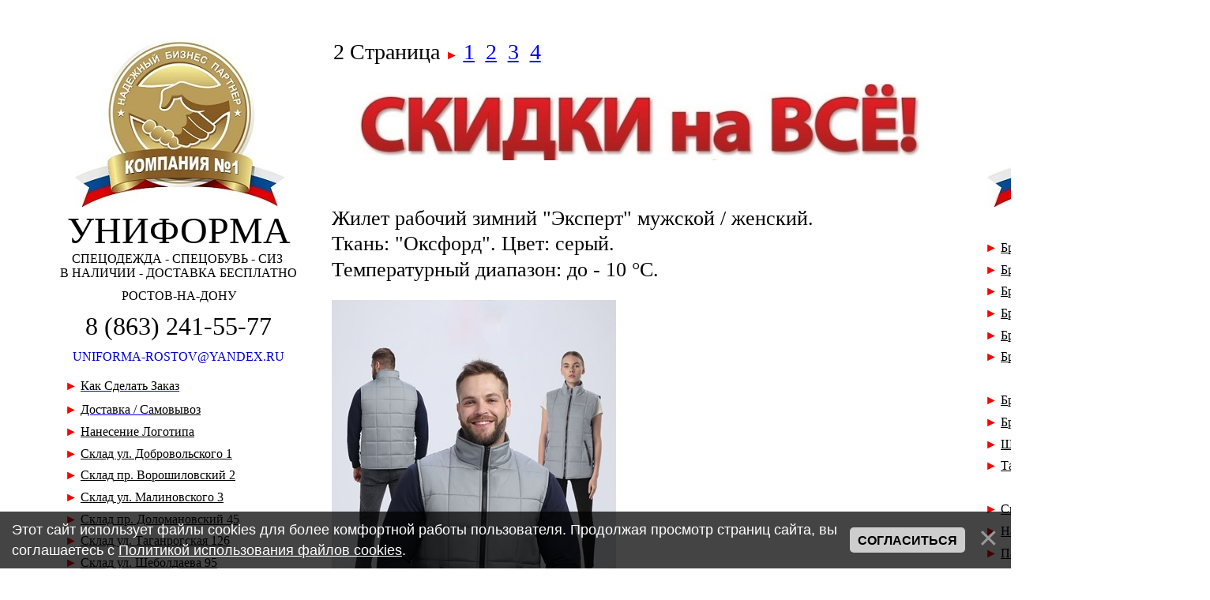

--- FILE ---
content_type: text/html; charset=UTF-8
request_url: https://www.xn----7sbhvueidapdnndr.xn--p1ai/index/0-1763
body_size: 17935
content:
<html xmlns="http://www.w3.org/1999/xhtml" xml:lang="ru">
<head>
    <meta http-equiv="content-type" content="text/html; charset=UTF-8" />
    <title>СПЕЦОДЕЖДА в Ростове-на-Дону, СПЕЦОДЕЖДА в Ростове - Жилеты утепленные, жилеты зимние, жилеты женские, жилеты спасательные, жилеты сигнальные в ростове 2</title>
	
	<!--U1YANDEX1Z--><link rel="stylesheet" type="text/css" href="/css/commercial.css" />
<!--[if lte IE 8]><link rel="stylesheet" type="text/css" href="/css/ie.css" /><![endif]-->
<link rel="stylesheet" type="text/css" href="/css/global.css" />
<link rel="stylesheet" type="text/css" href="/css/informers.css" />


<link rel="stylesheet" type="text/css" href="/css/user.css" />
<link rel="stylesheet" type="text/css" href="/css/bw.css" />
<link rel="stylesheet" type="text/css" href="/css/bw-ie.css" />
<!--/U1YANDEX1Z-->
	

	<link rel="stylesheet" href="/.s/src/base.min.css?v=221108" />
	<link rel="stylesheet" href="/.s/src/layer3.min.css?v=221108" />

	<script src="/.s/src/jquery-1.12.4.min.js"></script>
	
	<script src="/.s/src/uwnd.min.js?v=221108"></script>
	<script src="//s252.ucoz.net/cgi/uutils.fcg?a=uSD&ca=2&ug=999&isp=1&r=0.314626171159905"></script>
	<link rel="stylesheet" href="/.s/src/ulightbox/ulightbox.min.css" />
	<link rel="stylesheet" href="/.s/src/social.css" />
	<script src="/.s/src/ulightbox/ulightbox.min.js"></script>
	<script src="/.s/src/bottomInfo.min.js"></script>
	<script>
/* --- UCOZ-JS-DATA --- */
window.uCoz = {"layerType":3,"uLightboxType":1,"ssid":"305617342512335627142","language":"ru","module":"index","sign":{"230039":"Согласиться","230038":"Этот сайт использует файлы cookies для более комфортной работы пользователя. Продолжая просмотр страниц сайта, вы соглашаетесь с <a href=/index/cookiepolicy target=_blank >Политикой использования файлов cookies</a>.","7253":"Начать слайд-шоу","7251":"Запрошенный контент не может быть загружен. Пожалуйста, попробуйте позже.","7254":"Изменить размер","5255":"Помощник","5458":"Следующий","3125":"Закрыть","7287":"Перейти на страницу с фотографией.","7252":"Предыдущий"},"bottomInfoData":[{"cookieKey":"cPolOk","class":"","id":"cookiePolicy","button":230039,"message":230038}],"site":{"domain":"xn----7sbhvueidapdnndr.xn--p1ai","host":"uniforma-rostov.narod.ru","id":"ouniforma-rostov"},"country":"US"};
/* --- UCOZ-JS-CODE --- */
 function uSocialLogin(t) {
			var params = {"vkontakte":{"width":790,"height":400},"yandex":{"height":515,"width":870},"ok":{"width":710,"height":390},"facebook":{"width":950,"height":520},"google":{"width":700,"height":600}};
			var ref = escape(location.protocol + '//' + ('www.xn----7sbhvueidapdnndr.xn--p1ai' || location.hostname) + location.pathname + ((location.hash ? ( location.search ? location.search + '&' : '?' ) + 'rnd=' + Date.now() + location.hash : ( location.search || '' ))));
			window.open('/'+t+'?ref='+ref,'conwin','width='+params[t].width+',height='+params[t].height+',status=1,resizable=1,left='+parseInt((screen.availWidth/2)-(params[t].width/2))+',top='+parseInt((screen.availHeight/2)-(params[t].height/2)-20)+'screenX='+parseInt((screen.availWidth/2)-(params[t].width/2))+',screenY='+parseInt((screen.availHeight/2)-(params[t].height/2)-20));
			return false;
		}
		function TelegramAuth(user){
			user['a'] = 9; user['m'] = 'telegram';
			_uPostForm('', {type: 'POST', url: '/index/sub', data: user});
		}
function loginPopupForm(params = {}) { new _uWnd('LF', ' ', -250, -100, { closeonesc:1, resize:1 }, { url:'/index/40' + (params.urlParams ? '?'+params.urlParams : '') }) }
/* --- UCOZ-JS-END --- */
</script>

	<style>.UhideBlock{display:none; }</style>
	<script type="text/javascript">new Image().src = "//counter.yadro.ru/hit;noadsru?r"+escape(document.referrer)+(screen&&";s"+screen.width+"*"+screen.height+"*"+(screen.colorDepth||screen.pixelDepth))+";u"+escape(document.URL)+";"+Date.now();</script>

</head>
<body class="body-background">
	<div id="utbr8214" rel="s252"></div>
    <div class="b-body">
        <table class="layout">
		 	
        </table>
        <table class="layout">
        	<!-- <middle> -->
			<col width="20%"></col><col width="60%"></col><col width="20%"></col>
            <tr>
                <td style="width: 20%;">
                	<div class="holster">
                		<!--U1CLEFTER1Z--><ul style="margin: 0px; padding-right: 0px; padding-left: 0px; list-style: none;"><div style="text-align: center;"><div style="font-family: &quot;Times New Roman&quot;, serif; background-color: rgb(255, 255, 255);"><a href="https://www.xn----7sbhvueidapdnndr.xn--p1ai/" style="font-size: 16px; margin: 0px;"><img src="https://www.xn------5cdcklagbbm0hdcgagc2allx7a8c.xn--p1ai/specodezhda_uniforma_kompanija_nomer_odin.jpg" alt="" style="margin: 0px; border: 0px;"></a></div><ul style="font-size: 16px; margin: 0px; font-family: &quot;Times New Roman&quot;, serif; text-align: start; padding-right: 0px; padding-left: 0px; list-style: none;"><div style="margin: 0px; text-align: center;"><ul style="margin: 0px; text-align: start; padding-right: 0px; padding-left: 0px; list-style: none;"><div style="margin: 0px; text-align: center;"><ul style="margin: 0px; text-align: start; padding-right: 0px; padding-left: 0px; list-style: none;"><div style="margin: 0px; text-align: center;"><span style="font-size: 36pt; margin: 0px;">УНИФОРМА</span></div></ul></div></ul></div></ul><ul style="text-align: start; margin: 0px; padding-right: 0px; padding-left: 0px; list-style: none;"><div style="text-align: center;"><ul style="text-align: start; margin: 0px; padding-right: 0px; padding-left: 0px; list-style: none;"><div style="text-align: center;"><ul style="text-align: start; margin: 0px; padding-right: 0px; padding-left: 0px; list-style: none;"><div style="text-align: center;"><span style="font-size: 12pt;">СПЕЦОДЕЖДА - СПЕЦОБУВЬ - СИЗ&nbsp;</span></div><div style="text-align: center;"><span style="font-size: 12pt;">В НАЛИЧИИ - ДОСТАВКА БЕСПЛАТНО</span></div><div style="text-align: center;"><font style="font-size: 8pt;" size="2"><br></font></div><div style="text-align: center;"><font style="font-size: 12pt;">РОСТОВ-НА-ДОНУ</font></div><div style="text-align: center;"><font style="font-size: 8pt;"><br></font></div><div style="font-family: &quot;Times New Roman&quot;; background-color: rgb(255, 255, 255); text-align: center;"><font size="6"><font style="font-size: 24pt;">8 (863) 241-55-</font><font style="font-size: 24pt;">77</font></font></div><div style="font-family: &quot;Times New Roman&quot;; background-color: rgb(255, 255, 255); text-align: center;"><font style="font-size: 8pt;" size="1"><b><b style="font-size: 8pt;"><br></b></b></font></div></ul></div></ul></div></ul></div><div style="text-align: center;"><div style="font-family: &quot;Times New Roman&quot;, serif; background-color: rgb(255, 255, 255);"></div></div><div style="text-align: center;"><div style="font-family: &quot;Times New Roman&quot;, serif; background-color: rgb(255, 255, 255);"></div></div><div style="background-color: rgb(255, 255, 255); text-align: center;"><ul style="text-align: start; margin: 0px; padding-right: 0px; padding-left: 0px; list-style: none;"><div style="text-align: center;"><ul style="text-align: start; margin: 0px; padding-right: 0px; padding-left: 0px; list-style: none;"><div style="text-align: center;"><ul style="text-align: start; margin: 0px; padding-right: 0px; padding-left: 0px; list-style: none;"><div style="text-align: center;"><ul style="text-align: start; margin: 0px; padding-right: 0px; padding-left: 0px; list-style: none;"><div style="text-align: center;"><ul style="text-align: start; margin: 0px; padding-right: 0px; padding-left: 0px; list-style: none;"><div style="text-align: center;"><ul style="text-align: start; margin: 0px; padding-right: 0px; padding-left: 0px; list-style: none;"><div style="text-align: center;"><ul style="text-align: start; margin: 0px; padding-right: 0px; padding-left: 0px; list-style: none;"><div style="text-align: center;"><ul style="text-align: start; margin: 0px; padding-right: 0px; padding-left: 0px; list-style: none;"><div style="text-align: center;"><ul style="text-align: start; margin: 0px; padding-right: 0px; padding-left: 0px; list-style: none;"><div style="text-align: center;"><font color="#0000cd"><span style="font-size: 12pt;">UNIFORMA-ROSTOV@YANDEX.RU</span></font></div><div style="text-align: center;"><font color="#0000cd"><span style="font-size: 12pt;"><b><br></b></span></font></div><li style="font-size: 16px; margin: 0px 0px 0.6em; padding-left: 18px;"><span style="font-size: 12pt; margin: 0px; font-family: &quot;Times New Roman&quot;, serif;"><span style="margin: 0px; color: rgb(255, 0, 0);">►</span>&nbsp;</span><font style="font-size: 12pt; margin: 0px; font-family: &quot;Times New Roman&quot;, serif; line-height: 20.8px;"><a class="link" data-cke-saved-href="/index/0-47" href="https://xn----7sbhvueidapdnndr.xn--p1ai/index/0-47" style="margin: 0px; line-height: 20.8px;"><span style="color: rgb(0, 0, 0);">К</span><span style="margin: 0px;"><span style="color: rgb(0, 0, 0);">ак</span>&nbsp;<span style="color: rgb(0, 0, 0);">Сделать</span>&nbsp;<span style="color: rgb(0, 0, 0);">Заказ</span></span></a></font></li><ul style="font-size: 16px; margin: 0px; padding-right: 0px; padding-left: 0px; list-style: none;"><li style="margin: 0px 0px 0.6em; padding-left: 18px;"><span style="color: rgb(255, 0, 0); margin: 0px;">►</span>&nbsp;<a href="https://www.xn----7sbhvueidapdnndr.xn--p1ai/index/dostavka_zakaza_ot_kompanii_uniforma_specodezhda_v_rostove/0-669"><span style="color: rgb(0, 0, 0);">Доставка /&nbsp;</span><span style="color: rgb(0, 0, 0); margin: 0px; font-family: &quot;Times New Roman&quot;, serif; line-height: 20.8px;">С</span><font face="Times New Roman, serif" style="color: rgb(0, 0, 0); margin: 0px;"><span style="margin: 0px; line-height: 20.8px;">амовывоз</span></font></a></li><li style="margin: 0px 0px 0.6em; padding-left: 18px;"><span style="margin: 0px; color: rgb(255, 0, 0);">►</span>&nbsp;<a class="link" data-cke-saved-href="/index/0-51" href="https://xn----7sbhvueidapdnndr.xn--p1ai/index/0-51" style="margin: 0px; color: rgb(0, 0, 0);">Нанесение Логотипа</a></li></ul><li style="font-size: 16px; margin: 0px 0px 0.6em; text-align: left; padding-left: 18px;"><span style="margin: 0px; color: rgb(255, 0, 0);">►</span>&nbsp;<a href="https://xn----7sbhvueidapdnndr.xn--p1ai/index/0-670" style="font-size: 12pt; margin: 0px; color: rgb(0, 0, 0);">Склад ул. Добровольского 1</a></li><li style="font-size: 16px; margin: 0px 0px 0.6em; text-align: left; padding-left: 18px;"><span style="margin: 0px; color: rgb(255, 0, 0);">►</span>&nbsp;<a href="https://xn----7sbhvueidapdnndr.xn--p1ai/index/0-670" style="font-size: 12pt; margin: 0px; color: rgb(0, 0, 0);">Склад</a><a href="https://xn----7sbhvueidapdnndr.xn--p1ai/index/0-670" style="font-size: 12pt; margin: 0px; color: rgb(0, 0, 0);">&nbsp;пр. Ворошиловский 2</a></li><li style="font-size: 16px; margin: 0px 0px 0.6em; text-align: left; padding-left: 18px;"><span style="margin: 0px; color: rgb(255, 0, 0);">►</span>&nbsp;<a href="https://xn----7sbhvueidapdnndr.xn--p1ai/index/0-670" style="font-size: 12pt; margin: 0px; color: rgb(0, 0, 0);">Склад</a><a href="https://xn----7sbhvueidapdnndr.xn--p1ai/index/0-670" style="font-size: 12pt; margin: 0px; color: rgb(0, 0, 0);">&nbsp;ул. Малиновского 3</a></li><li style="font-size: 16px; margin: 0px 0px 0.6em; text-align: left; padding-left: 18px;"><span style="margin: 0px; color: rgb(255, 0, 0);">►</span>&nbsp;<a href="https://xn----7sbhvueidapdnndr.xn--p1ai/index/0-670" style="font-size: 12pt; margin: 0px; color: rgb(0, 0, 0);">Склад</a><a href="https://xn----7sbhvueidapdnndr.xn--p1ai/index/0-670" style="font-size: 12pt; margin: 0px; color: rgb(0, 0, 0);">&nbsp;пр. Доломановский 45</a></li><li style="font-size: 16px; margin: 0px 0px 0.6em; text-align: left; padding-left: 18px;"><span style="margin: 0px; color: rgb(255, 0, 0);">►</span>&nbsp;<a href="https://xn----7sbhvueidapdnndr.xn--p1ai/index/0-670" style="font-size: 12pt; margin: 0px; color: rgb(0, 0, 0);">Склад</a><a href="https://xn----7sbhvueidapdnndr.xn--p1ai/index/0-670" style="font-size: 12pt; margin: 0px; color: rgb(0, 0, 0);">&nbsp;ул. Таганрогская 126</a></li><li style="font-size: 16px; margin: 0px 0px 0.6em; text-align: left; padding-left: 18px;"><span style="margin: 0px; color: rgb(255, 0, 0);">►</span>&nbsp;<a href="https://xn----7sbhvueidapdnndr.xn--p1ai/index/0-670" style="font-size: 12pt; margin: 0px; color: rgb(0, 0, 0);">Склад</a><a href="https://xn----7sbhvueidapdnndr.xn--p1ai/index/0-670" style="font-size: 12pt; margin: 0px; color: rgb(0, 0, 0);">&nbsp;ул. Шеболдаева 95</a></li><li style="font-size: 16px; margin: 0px 0px 0.6em; text-align: left; padding-left: 18px;"><span style="margin: 0px; color: rgb(255, 0, 0);">►</span>&nbsp;<a href="https://xn----7sbhvueidapdnndr.xn--p1ai/index/0-670" style="font-size: 12pt; margin: 0px; color: rgb(0, 0, 0);">Склад</a><a href="https://xn----7sbhvueidapdnndr.xn--p1ai/index/0-670" style="font-size: 12pt; margin: 0px; color: rgb(0, 0, 0);">&nbsp;ул. Нансена 107</a></li><li style="font-size: 16px; margin: 0px 0px 0.6em; text-align: left; padding-left: 18px;"><span style="margin: 0px; color: rgb(255, 0, 0);">►</span>&nbsp;<a href="https://xn----7sbhvueidapdnndr.xn--p1ai/index/0-670" style="font-size: 12pt; margin: 0px; color: rgb(0, 0, 0);">Склад</a><a href="https://xn----7sbhvueidapdnndr.xn--p1ai/index/0-670" style="font-size: 12pt; margin: 0px; color: rgb(0, 0, 0);">&nbsp;пр. Сельмаш 2</a></li><li style="font-size: 16px; margin: 0px 0px 0.6em; text-align: left; padding-left: 18px;"><span style="margin: 0px; color: rgb(255, 0, 0);">►</span>&nbsp;<a href="https://xn----7sbhvueidapdnndr.xn--p1ai/index/0-670" style="font-size: 12pt; margin: 0px; color: rgb(0, 0, 0);">Склад</a><a href="https://xn----7sbhvueidapdnndr.xn--p1ai/index/0-670" style="font-size: 12pt; margin: 0px; color: rgb(0, 0, 0);">&nbsp;ул. Вятская 65</a></li><li style="font-size: 16px; margin: 0px 0px 0.6em; text-align: left; padding-left: 18px;"><span style="margin: 0px; color: rgb(255, 0, 0);">►</span>&nbsp;<a href="https://xn----7sbhvueidapdnndr.xn--p1ai/index/0-670" style="font-size: 12pt; margin: 0px; color: rgb(0, 0, 0);">Склад</a><a href="https://xn----7sbhvueidapdnndr.xn--p1ai/index/0-670" style="font-size: 12pt; margin: 0px; color: rgb(0, 0, 0);">&nbsp;пр. Стачки 35</a></li><li style="font-size: 16px; margin: 0px 0px 0.6em; text-align: left; padding-left: 18px;"><span style="margin: 0px; color: rgb(255, 0, 0);">►&nbsp;</span><a href="http://www.xn----7sbhvueidapdnndr.xn--p1ai/index/kak_sdelat_zakaz_v_kompanii_uniforma_specodezhda_v_rostove/0-670" style="margin: 0px; color: rgb(0, 0, 0);">Склад пр. Аксайский 23</a></li><li style="font-size: 16px; margin: 0px 0px 0.6em; text-align: left; padding-left: 18px;"><span style="margin: 0px; color: rgb(255, 0, 0);">►&nbsp;</span><a href="http://www.xn----7sbhvueidapdnndr.xn--p1ai/index/kak_sdelat_zakaz_v_kompanii_uniforma_specodezhda_v_rostove/0-670" style="margin: 0px; color: rgb(0, 0, 0);">Склад ул. Левобережная 555</a></li><li style="font-size: 16px; margin: 0px 0px 0.6em; padding-left: 18px;"><br></li><li style="font-size: 16px; margin: 0px 0px 0.6em; text-align: left; padding-left: 18px;"><span style="color: rgb(0, 0, 205);">►</span>&nbsp;<a href="https://xn----7sbhvueidapdnndr.xn--p1ai/index/0-25" style="margin: 0px; font-family: &quot;Times New Roman&quot;, serif; color: rgb(0, 0, 0);">Зимние Костюмы Рабочие</a></li><li style="font-size: 16px; margin: 0px 0px 0.6em; text-align: left; padding-left: 18px;"><span style="color: rgb(0, 0, 205);">►</span>&nbsp;<a href="https://xn----7sbhvueidapdnndr.xn--p1ai/index/0-24" style="text-align: center; color: rgb(0, 0, 0);">Зимние Куртки Рабочие</a></li><li style="font-size: 16px; margin: 0px 0px 0.6em; text-align: left; padding-left: 18px;"><span style="color: rgb(0, 0, 205);">►</span>&nbsp;<a href="https://xn----7sbhvueidapdnndr.xn--p1ai/index/0-28" style="text-align: center; color: rgb(0, 0, 0);">Зимние Костюмы Сигнальные</a></li><li style="font-size: 16px; margin: 0px 0px 0.6em; text-align: left; padding-left: 18px;"><span style="color: rgb(0, 0, 205);">►</span>&nbsp;<a href="https://xn----7sbhvueidapdnndr.xn--p1ai/index/kostjumy_svarshhika_zimnie_v_rostove_1/0-1779" style="color: rgb(0, 0, 0);">Зимние Костюмы Сварщика</a></li><li style="font-size: 16px; margin: 0px 0px 0.6em; text-align: left; padding-left: 18px;"><span style="color: rgb(0, 0, 205);">►</span>&nbsp;<a href="https://xn----7sbhvueidapdnndr.xn--p1ai/index/kostjumy_zimnie_dlja_azs_ot_nefteproduktov_s_antistaticheskoj_nitju_v_rostove_1/0-1780" style="color: rgb(0, 0, 0);">Зимние Костюмы для АЗС</a></li><li style="font-size: 16px; margin: 0px 0px 0.6em; text-align: left; padding-left: 18px;"><span style="color: rgb(0, 0, 205);">► </span><a href="https://www.xn----7sbhvueidapdnndr.xn--p1ai/index/zimnie_kostjumy_ot_ehlektro_dugi_v_rostove_1/0-1961" style="color: rgb(0, 0, 0);">Зимние Костюмы Электро-Дуга</a></li><li style="font-size: 16px; margin: 0px 0px 0.6em; text-align: left; padding-left: 18px;"><span style="color: rgb(0, 0, 205);">►</span>&nbsp;<a href="https://xn----7sbhvueidapdnndr.xn--p1ai/index/0-38" style="text-align: center; color: rgb(0, 0, 0);">Зимняя Одежда для Охраны</a></li><li style="font-size: 16px; margin: 0px 0px 0.6em; padding-left: 18px;"><span style="color: rgb(0, 0, 205);">►</span>&nbsp;<a href="http://www.xn----7sbhvueidapdnndr.xn--p1ai/index/0-591" style="color: rgb(0, 0, 0);">Костюмы Горка Зимние</a></li><li style="font-size: 16px; margin: 0px 0px 0.6em; padding-left: 18px;"><br></li><ul style="margin: 0px; padding-right: 0px; padding-left: 0px; list-style: none;"><li style="font-size: 16px; margin: 0px 0px 0.6em; text-align: left; padding-left: 18px;"><span style="color: rgb(0, 0, 205);">►</span>&nbsp;<a href="https://xn----7sbhvueidapdnndr.xn--p1ai/index/zhilety_uteplennye_zimnie_signalnye_v_rostove_1/0-1512" style="text-align: center; color: rgb(0, 0, 0);">Зимние Жилеты</a></li><li style="font-size: 16px; margin: 0px 0px 0.6em; text-align: left; padding-left: 18px;"><span style="color: rgb(0, 0, 205);">►</span>&nbsp;<a href="https://xn----7sbhvueidapdnndr.xn--p1ai/index/brjuki_zimnie_polukombinezony_zimnie_v_rostove/0-1783" style="color: rgb(0, 0, 0);">Зимние Брюки</a></li><li style="font-size: 16px; margin: 0px 0px 0.6em; text-align: left; padding-left: 18px;"><span style="color: rgb(0, 0, 205);">►</span>&nbsp;<a href="https://xn----7sbhvueidapdnndr.xn--p1ai/index/polukombinezony_zimnie_brjuki_zimnie_v_rostove_1/0-1521" style="text-align: center;"><span style="color: rgb(0, 0, 0);">Зимние Комбинезоны</span></a></li><li style="font-size: 16px; margin: 0px 0px 0.6em; padding-left: 18px;"><span style="color: rgb(0, 0, 205);">►</span>&nbsp;<a href="http://www.xn----7sbhvueidapdnndr.xn--p1ai/index/0-1571" style="color: rgb(0, 0, 0);">Зимнее нательное Термо Белье</a></li><li style="font-size: 16px; margin: 0px 0px 0.6em; padding-left: 18px;"><br></li><li style="font-size: 16px; margin: 0px 0px 0.6em; text-align: left; padding-left: 18px;"><span style="color: rgb(0, 0, 205);">►</span>&nbsp;<span style="line-height: 20.8px; text-align: center;"><a href="https://xn----7sbhvueidapdnndr.xn--p1ai/index/zimnie_rabochie_shapki_kepki_podshlemniki_golovnye_ubory_v_rostove_1/0-1768"><span style="color: rgb(0, 0, 0);">Зимние Головные уборы</span></a></span></li><li style="font-size: 16px; margin: 0px 0px 0.6em; padding-left: 18px;"><span style="color: rgb(0, 0, 205);">►</span>&nbsp;<a href="http://www.xn----7sbhvueidapdnndr.xn--p1ai/index/svitera_tolstovki_vodolazki_rubashki_polo_v_rostove_1/0-1924" style="color: rgb(0, 0, 0);">Толстовки Худи Свитшоты</a></li><li style="font-size: 16px; margin: 0px 0px 0.6em; padding-left: 18px;"><span style="color: rgb(0, 0, 205);">►</span>&nbsp;<a data-cke-saved-href="/index/0-1812" href="https://xn----7sbhvueidapdnndr.xn--p1ai/index/0-1812" style="color: rgb(0, 0, 0);">Рубашки-Поло Длинный Рукав</a></li><li style="font-size: 16px; margin: 0px 0px 0.6em; padding-left: 18px;"><span style="color: rgb(0, 0, 205);">►</span><span style="color: rgb(255, 0, 0);">&nbsp;</span><a href="http://www.xn----7sbhvueidapdnndr.xn--p1ai/index/svitera_dzhempera_v_rostove_1/0-1936" style="color: rgb(0, 0, 0);">Свитера Джемпера Ветровки</a></li><li style="font-size: 16px; margin: 0px 0px 0.6em; padding-left: 18px;"><br></li><li style="font-size: 16px; margin: 0px 0px 0.6em; text-align: left; padding-left: 18px;"><span style="color: rgb(0, 0, 205);">►</span>&nbsp;<a href="https://xn----7sbhvueidapdnndr.xn--p1ai/index/0-1765" style="text-align: center; color: rgb(0, 0, 0);">Зимние Ботинки</a></li><li style="font-size: 16px; margin: 0px 0px 0.6em; text-align: left; padding-left: 18px;"><span style="color: rgb(0, 0, 205);">► </span><a href="https://www.xn----7sbhvueidapdnndr.xn--p1ai/index/botinki_rabochie_zimnie_s_metallo_podnoskom_v_rostove_1/0-1966" style="color: rgb(0, 0, 0);">Зимние Ботинки Металло-Подносок</a></li><li style="font-size: 16px; margin: 0px 0px 0.6em; text-align: left; padding-left: 18px;"><span style="color: rgb(0, 0, 205);">►</span>&nbsp;<a href="http://www.xn----7sbhvueidapdnndr.xn--p1ai/index/zimnie_bercy_v_rostove_1/0-1940" style="color: rgb(128, 0, 0);">З</a><a href="http://www.xn----7sbhvueidapdnndr.xn--p1ai/index/zimnie_bercy_v_rostove_1/0-1940" style="color: rgb(0, 0, 0);">имние Берцы</a></li><li style="font-size: 16px; margin: 0px 0px 0.6em; text-align: left; padding-left: 18px;"><span style="color: rgb(0, 0, 205);">►</span>&nbsp;<span style="text-align: center;"><a href="https://xn----7sbhvueidapdnndr.xn--p1ai/index/sapogi_zimnie_rabochie_obuv_rabochaja_zimnjaja_botinki_rabochie_zimnie_v_rostove_na_donu_1/0-1897"><span style="color: rgb(0, 0, 0);">Зимние Сапоги</span></a></span></li><li style="font-size: 16px; margin: 0px 0px 0.6em; text-align: left; padding-left: 18px;"><span style="color: rgb(0, 0, 205);">►</span>&nbsp;<a href="https://www.xn----7sbhvueidapdnndr.xn--p1ai/index/0-1792" style="color: rgb(0, 0, 0);">Зимние Сапоги Резиновые</a></li><li style="font-size: 16px; margin: 0px 0px 0.6em; text-align: left; padding-left: 18px;"><span style="color: rgb(0, 0, 205);">►</span>&nbsp;<a href="https://xn----7sbhvueidapdnndr.xn--p1ai/index/0-760" style="text-align: center; color: rgb(0, 0, 0);">Зимние Сапоги Суконные</a></li><li style="font-size: 16px; margin: 0px 0px 0.6em; text-align: left; padding-left: 18px;"><br></li></ul><li style="font-size: 16px; margin: 0px 0px 0.6em; text-align: left; padding-left: 18px;"><span style="color: rgb(255, 0, 0);">►</span>&nbsp;<a href="http://www.xn----7sbhvueidapdnndr.xn--p1ai/index/0-1524" style="color: rgb(0, 0, 0);">Костюмы Рабочие Спецодежда</a></li><li style="font-size: 16px; margin: 0px 0px 0.6em; text-align: left; padding-left: 18px;"><span style="color: rgb(255, 0, 0);">►</span>&nbsp;<a href="https://xn----7sbhvueidapdnndr.xn--p1ai/index/kostjumy_rabochie_letnie_tkan_sarzha_khlopok_v_rostove_1/0-1621" style="text-align: center; color: rgb(0, 0, 0);">Костюмы Рабочие 100% хлопок&nbsp;</a></li><li style="font-size: 16px; margin: 0px 0px 0.6em; text-align: left; padding-left: 18px;"><span style="color: rgb(255, 0, 0);">►</span>&nbsp;<a href="https://xn----7sbhvueidapdnndr.xn--p1ai/index/0-1777" style="text-align: center; color: rgb(0, 0, 0);">Костюмы Сигнальные</a></li><li style="font-size: 16px; margin: 0px 0px 0.6em; text-align: left; padding-left: 18px;"><span style="color: rgb(255, 0, 0);">►</span>&nbsp;<a href="https://xn----7sbhvueidapdnndr.xn--p1ai/index/0-553" style="color: rgb(0, 0, 0);">Костюмы Сварщика</a></li><li style="font-size: 16px; margin: 0px 0px 0.6em; text-align: left; padding-left: 18px;"><br></li><li style="font-size: 16px; margin: 0px 0px 0.6em; text-align: left; padding-left: 18px;"><span style="color: rgb(255, 0, 0);">►&nbsp;</span><a href="http://www.xn----7sbhvueidapdnndr.xn--p1ai/index/odezhda_letnjaja_dlja_azs_ot_nefteproduktov_s_antistaticheskoj_nitju_v_rostove_2/0-1955" style="color: rgb(0, 0, 0);">Костюмы Антистатические</a></li><li style="font-size: 16px; margin: 0px 0px 0.6em; text-align: left; padding-left: 18px;"><span style="color: rgb(255, 0, 0);">►&nbsp;</span><a href="http://www.xn----7sbhvueidapdnndr.xn--p1ai/index/kostjumy_ognezashhitnye/0-1956" style="color: rgb(0, 0, 0);">Костюмы Огнеупорные</a></li><li style="font-size: 16px; margin: 0px 0px 0.6em; text-align: left; padding-left: 18px;"><span style="color: rgb(255, 0, 0);">►</span>&nbsp;<a href="https://xn----7sbhvueidapdnndr.xn--p1ai/index/0-1536" style="color: rgb(0, 0, 0);">Костюмы для сотрудников АЗС</a></li><li style="font-size: 16px; margin: 0px 0px 0.6em; text-align: left; padding-left: 18px;"><br></li><ul style="margin: 0px; padding-right: 0px; padding-left: 0px; list-style: none;"><li style="font-size: 16px; margin: 0px 0px 0.6em; text-align: left; padding-left: 18px;"><span style="color: rgb(255, 0, 0);">►</span><span style="text-align: center;">&nbsp;</span><span style="text-align: center;"><a href="https://www.xn----7sbhvueidapdnndr.xn--p1ai/index/vlagozashhitnaja_odezhda_plashhi_v_rostove_2/0-1796"><span style="color: rgb(0, 0, 0);">Костюмы&nbsp;Влагозащитные</span></a></span></li></ul><li style="font-size: 16px; margin: 0px 0px 0.6em; text-align: left; padding-left: 18px;"><span style="color: rgb(255, 0, 0);">►</span>&nbsp;<a href="http://www.xn----7sbhvueidapdnndr.xn--p1ai/index/zashhitnye_kostjumy_lesoruba_kostjumy_rybackie_kostjumy_shakhtera_kostjumy_peskostrujshhika_v_rostove_1/0-1901" style="color: rgb(0, 0, 0);">Костюмы Защитные</a></li><li style="font-size: 16px; margin: 0px 0px 0.6em; text-align: left; padding-left: 18px;"><span style="color: rgb(255, 0, 0);">►</span>&nbsp;<a href="https://xn----7sbhvueidapdnndr.xn--p1ai/index/odezhda_ot_kislot_i_shhelochej_v_rostove_1/0-1537" style="color: rgb(0, 0, 0);">Костюмы от Кислот</a></li><li style="font-size: 16px; margin: 0px 0px 0.6em; text-align: left; padding-left: 18px;"><span style="color: rgb(255, 0, 0);">►</span>&nbsp;<a href="http://www.xn----7sbhvueidapdnndr.xn--p1ai/index/odezhda_khimicheskoj_zashhity_v_rostove_1/0-1538" style="color: rgb(0, 0, 0);">Костюмы Химзащиты</a></li><li style="font-size: 16px; margin: 0px 0px 0.6em; text-align: left; padding-left: 18px;"><br></li><ul style="margin: 0px; padding-right: 0px; padding-left: 0px; list-style: none;"><li style="font-size: 16px; margin: 0px 0px 0.6em; text-align: left; padding-left: 18px;"><span style="color: rgb(255, 0, 0);">►</span>&nbsp;<a href="https://xn----7sbhvueidapdnndr.xn--p1ai/index/0-1774" style="text-align: center; color: rgb(0, 0, 0);">Костюмы для Охраны</a></li></ul><li style="font-size: 16px; margin: 0px 0px 0.6em; text-align: left; padding-left: 18px;"><span style="color: rgb(255, 0, 0);">►</span>&nbsp;<a href="http://www.xn----7sbhvueidapdnndr.xn--p1ai/index/kostjumy_gorka_gorka_kostjum_letnij_gorka_kostjum_zimnij_odezhda_dlja_okhoty_rybalki_v_rostove_7/0-1883" style="color: rgb(0, 0, 0);">Костюмы Горка летние</a></li><li style="font-size: 16px; margin: 0px 0px 0.6em; text-align: left; padding-left: 18px;"><span style="color: rgb(255, 0, 0);">►</span>&nbsp;<a href="http://www.xn----7sbhvueidapdnndr.xn--p1ai/index/0-1817" style="color: rgb(0, 0, 0);">Костюмы Горка Весна-Осень</a></li><li style="font-size: 16px; margin: 0px 0px 0.6em; text-align: left; padding-left: 18px;"><span style="color: rgb(255, 0, 0);">►</span>&nbsp;<a href="https://xn----7sbhvueidapdnndr.xn--p1ai/index/kostjumy_protivoehncefalitnye_ot_vozdejstvija_vrednykh_biologicheskikh_faktorov_v_rostove_1/0-1539" style="color: rgb(0, 0, 0);">Костюмы Противоэнцефалитные</a></li><li style="font-size: 16px; margin: 0px 0px 0.6em; text-align: left; padding-left: 18px;"><br></li></ul><div style="text-align: left;"><ul style="margin: 0px; padding-right: 0px; padding-left: 0px; list-style: none;"><li style="font-size: 16px; margin: 0px 0px 0.6em; text-align: left; padding-left: 18px;"></li><li style="font-size: 16px; margin: 0px 0px 0.6em; text-align: left; padding-left: 18px;"><span style="color: rgb(255, 0, 0);">►</span>&nbsp;<a href="https://xn----7sbhvueidapdnndr.xn--p1ai/index/odezhda_kostjumy_dlja_zashhity_ot_ehlektricheskoj_dugi_v_rostove_1/0-1535" style="color: rgb(0, 0, 0);">Костюмы Электро-Дуга</a></li><li style="font-size: 16px; margin: 0px 0px 0.6em; text-align: left; padding-left: 18px;"><span style="color: rgb(255, 0, 0);">►</span>&nbsp;<a href="https://xn----7sbhvueidapdnndr.xn--p1ai/index/ognetushiteli_v_rostove_poroshkovyj_uglekislotnyj_5/0-1043" style="color: rgb(0, 0, 0);">Костюмы Пожарной Охраны</a></li></ul></div><ul style="margin: 0px; padding-right: 0px; padding-left: 0px; list-style: none;"><li style="font-size: 16px; margin: 0px 0px 0.6em; text-align: left; padding-left: 18px;"><br></li><li style="font-size: 16px; margin: 0px 0px 0.6em; text-align: left; padding-left: 18px;"><span style="color: rgb(255, 0, 0);">►</span>&nbsp;<a href="https://xn----7sbhvueidapdnndr.xn--p1ai/index/0-1713" style="color: rgb(0, 0, 0);">Костюмы Персонала Женские</a></li><li style="font-size: 16px; margin: 0px 0px 0.6em; text-align: left; padding-left: 18px;"><span style="color: rgb(255, 0, 0);">►&nbsp;</span><a href="http://www.xn----7sbhvueidapdnndr.xn--p1ai/index/kostjumy_khassp_v_rostove_1/0-1949" style="color: rgb(0, 0, 0);">Костюмы Персонала ХАССП</a></li><li style="font-size: 16px; margin: 0px 0px 0.6em; text-align: left; padding-left: 18px;"><br></li><li style="font-size: 16px; margin: 0px 0px 0.6em; text-align: left; padding-left: 18px;"><span style="color: rgb(255, 0, 0);">►</span>&nbsp;<a href="https://xn----7sbhvueidapdnndr.xn--p1ai/index/0-36" style="text-align: center; color: rgb(0, 0, 0);">Костюмы для Поваров</a></li><li style="font-size: 16px; margin: 0px 0px 0.6em; text-align: left; padding-left: 18px;"><span style="color: rgb(255, 0, 0);">►</span><span style="text-align: center;">&nbsp;</span><a href="https://xn----7sbhvueidapdnndr.xn--p1ai/index/0-37" style="text-align: center; color: rgb(0, 0, 0);">Униформа для Персонала</a></li><li style="font-size: 16px; margin: 0px 0px 0.6em; text-align: left; padding-left: 18px;"><br></li><li style="font-size: 16px; margin: 0px 0px 0.6em; text-align: left; padding-left: 18px;"><span style="color: rgb(255, 0, 0);">►</span>&nbsp;<a href="https://xn----7sbhvueidapdnndr.xn--p1ai/index/0-26" style="text-align: center; color: rgb(0, 0, 0);">Костюмы Медицинские</a></li><li style="font-size: 16px; margin: 0px 0px 0.6em; text-align: left; padding-left: 18px;"><span style="color: rgb(255, 0, 0);">►</span>&nbsp;<a href="http://www.xn----7sbhvueidapdnndr.xn--p1ai/index/kostjum_protivoehpidemiologicheskij_protivochumnyj_1/0-1919" style="color: rgb(0, 0, 0);">Костюмы Противовирусные</a></li><li style="font-size: 16px; margin: 0px 0px 0.6em; text-align: left; padding-left: 18px;"><br></li><li style="font-size: 16px; margin: 0px 0px 0.6em; text-align: left; padding-left: 18px;"><span style="color: rgb(255, 0, 0);">►</span>&nbsp;<a href="https://xn----7sbhvueidapdnndr.xn--p1ai/index/0-33" style="text-align: center; color: rgb(0, 0, 0);">Жилеты Cигнальные</a></li><li style="font-size: 16px; margin: 0px 0px 0.6em; text-align: left; padding-left: 18px;"><span style="color: rgb(255, 0, 0);">►</span>&nbsp;<a href="https://xn----7sbhvueidapdnndr.xn--p1ai/index/zhilety_spasatelnye_oranzhevye_v_rostove_1/0-1885" style="color: rgb(0, 0, 0);">Жилеты Спасательные</a></li><li style="font-size: 16px; margin: 0px 0px 0.6em; text-align: left; padding-left: 18px;"></li><li style="font-size: 16px; margin: 0px 0px 0.6em; text-align: left; padding-left: 18px;"><span style="color: rgb(255, 0, 0);">►</span><span style="text-align: center;">&nbsp;</span><a href="https://xn----7sbhvueidapdnndr.xn--p1ai/index/0-584" style="text-align: center; color: rgb(0, 0, 0);">Плащи влагозащитные</a></li><li style="font-size: 16px; margin: 0px 0px 0.6em; text-align: left; padding-left: 18px;"><span style="color: rgb(255, 0, 0);">►&nbsp;</span><a href="http://www.xn----7sbhvueidapdnndr.xn--p1ai/index/0-224" style="color: rgb(0, 0, 0);">Головные уборы летние</a></li><li style="font-size: 16px; margin: 0px 0px 0.6em; text-align: left; padding-left: 18px;"><br></li><li style="font-size: 16px; margin: 0px 0px 0.6em; text-align: left; padding-left: 18px;"><span style="color: rgb(255, 0, 0);">►</span>&nbsp;<a href="https://xn----7sbhvueidapdnndr.xn--p1ai/index/0-1787" style="color: rgb(0, 0, 0);">Брюки Рабочие</a></li><li style="font-size: 16px; margin: 0px 0px 0.6em; text-align: left; padding-left: 18px;"><span style="color: rgb(255, 0, 0);">►</span>&nbsp;<a href="https://xn----7sbhvueidapdnndr.xn--p1ai/index/kombinezony_letnie_v_rostove_1/0-1569" style="color: rgb(0, 0, 0);">Комбинезоны Рабочие</a></li><li style="font-size: 16px; margin: 0px 0px 0.6em; text-align: left; padding-left: 18px;"><span style="color: rgb(255, 0, 0);">►</span>&nbsp;<span style="text-align: center;"><a href="https://xn----7sbhvueidapdnndr.xn--p1ai/index/kombinezony_i_polukombinezony_1/0-205"><span style="color: rgb(0, 0, 0);">П</span><span style="color: rgb(0, 0, 0);">олукомбинезоны Рабочие</span></a></span></li><li style="font-size: 16px; margin: 0px 0px 0.6em; text-align: left; padding-left: 18px;"><span style="color: rgb(255, 0, 0);">►</span>&nbsp;<a href="https://xn----7sbhvueidapdnndr.xn--p1ai/index/0-1523" style="text-align: center; margin: 0px;"><span style="margin: 0px;"><font color="#800000">К</font></span><span style="margin: 0px;"><font color="#000000">омбинезоны Защитные</font></span></a></li><li style="font-size: 16px; margin: 0px 0px 0.6em; text-align: left; padding-left: 18px;"><br></li><li style="font-size: 16px; margin: 0px 0px 0.6em; text-align: left; padding-left: 18px;"></li><li style="font-size: 16px; margin: 0px 0px 0.6em; text-align: left; padding-left: 18px;"><span style="color: rgb(255, 0, 0);">►</span>&nbsp;<a href="https://xn----7sbhvueidapdnndr.xn--p1ai/index/0-32" style="text-align: center; color: rgb(0, 0, 0);">Халаты Рабочие</a></li><li style="font-size: 16px; margin: 0px 0px 0.6em; text-align: left; padding-left: 18px;"><span style="color: rgb(255, 0, 0);">►</span>&nbsp;<a href="https://xn----7sbhvueidapdnndr.xn--p1ai/index/0-1801" style="color: rgb(0, 0, 0);">Халаты Персонала</a></li><li style="font-size: 16px; margin: 0px 0px 0.6em; text-align: left; padding-left: 18px;"><span style="color: rgb(255, 0, 0);">►</span>&nbsp;<a href="https://www.xn----7sbhvueidapdnndr.xn--p1ai/index/medicinskaja_odezhda_v_rostove_5/0-1808" style="color: rgb(0, 0, 0);">Халаты Медицинские</a></li><li style="font-size: 16px; margin: 0px 0px 0.6em; text-align: left; padding-left: 18px;"><br></li><li style="font-size: 16px; margin: 0px 0px 0.6em; text-align: left; padding-left: 18px;"><span style="color: rgb(255, 0, 0);">►</span>&nbsp;<a href="https://xn----7sbhvueidapdnndr.xn--p1ai/index/fartuki_rabochie_fartuki_dlja_prodavcov_fartuki_dlja_povarov_v_rostove_1/0-1520" style="color: rgb(0, 0, 0);">Фартуки Рабочие</a></li><li style="font-size: 16px; margin: 0px 0px 0.6em; text-align: left; padding-left: 18px;"><span style="color: rgb(255, 0, 0);">►</span>&nbsp;<a href="https://xn----7sbhvueidapdnndr.xn--p1ai/index/0-1799" style="color: rgb(0, 0, 0);">Фартуки Поваров и Персонала</a></li><li style="font-size: 16px; margin: 0px 0px 0.6em; text-align: left; padding-left: 18px;"><span style="color: rgb(255, 0, 0);">►&nbsp;</span><a href="http://www.xn----7sbhvueidapdnndr.xn--p1ai/index/narukavniki_rabochie_zashhitnye_dlja_prodavcov_dlja_povarov_v_rostove_1/0-1930" style="color: rgb(0, 0, 0);">Нарукавники</a></li><li style="font-size: 16px; margin: 0px 0px 0.6em; text-align: left; padding-left: 18px;"><br></li><li style="font-size: 16px; margin: 0px 0px 0.6em; text-align: left; padding-left: 18px;"></li><li style="font-size: 16px; margin: 0px 0px 0.6em; text-align: left; padding-left: 18px;"><span style="color: rgb(255, 0, 0);">►</span><span style="font-family: &quot;Times New Roman&quot;, serif;">&nbsp;</span><span style="font-family: &quot;Times New Roman&quot;, serif; line-height: 20.8px;"><a href="https://xn----7sbhvueidapdnndr.xn--p1ai/index/0-29"><span style="color: rgb(0, 0, 0);">Футболки и Рубашки</span></a></span><a href="https://xn----7sbhvueidapdnndr.xn--p1ai/index/0-29" style="font-family: &quot;Times New Roman&quot;, serif; color: rgb(0, 0, 0);">-Поло</a></li><li style="font-size: 16px; margin: 0px 0px 0.6em; text-align: left; padding-left: 18px;"><span style="color: rgb(255, 0, 0);">►</span>&nbsp;<a href="https://xn----7sbhvueidapdnndr.xn--p1ai/index/futbolki_rubashki_polo_muzhskie_zhenskie_detskie_tolstovki_svitshoty_vetrovki_1/0-1867" style="color: rgb(0, 0, 0);">Футболки Standart</a></li><li style="font-size: 16px; margin: 0px 0px 0.6em; text-align: left; padding-left: 18px;"><span style="color: rgb(255, 0, 0);">►</span>&nbsp;<a href="https://xn----7sbhvueidapdnndr.xn--p1ai/index/futbolki_rubashki_polo_muzhskie_zhenskie_detskie_tolstovki_svitshoty_vetrovki_2/0-1870" style="color: rgb(0, 0, 0);">Футболки Premium</a></li><li style="font-size: 16px; margin: 0px 0px 0.6em; text-align: left; padding-left: 18px;"><span style="color: rgb(255, 0, 0);">►</span>&nbsp;<a href="https://xn----7sbhvueidapdnndr.xn--p1ai/index/futbolki_kamuflirovannye_v_rostove/0-1872" style="color: rgb(0, 0, 0);">Футболки Камуфляж</a></li><li style="font-size: 16px; margin: 0px 0px 0.6em; text-align: left; padding-left: 18px;"><br></li><li style="font-size: 16px; margin: 0px 0px 0.6em; text-align: left; padding-left: 18px;"><span style="color: rgb(255, 0, 0);">►</span>&nbsp;<span style="line-height: 20.8px; text-align: center;"><a href="https://xn----7sbhvueidapdnndr.xn--p1ai/index/rubashki_polo_muzhskie_rubashki_polo_zhenskie_futbolki_v_rostove_1/0-1733"><span style="color: rgb(0, 0, 0);">Рубашки-Поло Мужские Standart</span></a></span></li><li style="font-size: 16px; margin: 0px 0px 0.6em; text-align: left; padding-left: 18px;"><span style="color: rgb(255, 0, 0);">►</span>&nbsp;<span style="line-height: 20.8px; text-align: center;"><a href="https://xn----7sbhvueidapdnndr.xn--p1ai/index/rubashki_polo_zhenskie_rubashki_polo_muzhskie_futbolki_v_rostove_1/0-1732"><span style="color: rgb(0, 0, 0);">Рубашки-Поло Женские Standart</span></a></span></li><li style="font-size: 16px; margin: 0px 0px 0.6em; text-align: left; padding-left: 18px;"><span style="color: rgb(255, 0, 0);">►</span>&nbsp;<a href="https://xn----7sbhvueidapdnndr.xn--p1ai/index/rubashki_polo_muzhskie_zhenskie_detskie_futbolki_tolstovki_svitshoty_vetrovki_1/0-1862" style="text-align: center; color: rgb(0, 0, 0);">Рубашки-Поло Мужские Premium</a></li><li style="font-size: 16px; margin: 0px 0px 0.6em; text-align: left; padding-left: 18px;"><span style="color: rgb(255, 0, 0);">►</span>&nbsp;<a href="https://www.xn----7sbhvueidapdnndr.xn--p1ai/index/rubashki_polo_zhenskie_muzhskie_detskie_futbolki_tolstovki_svitshoty_vetrovki_2/0-1863" style="color: rgb(0, 0, 0);">Рубашки-Поло&nbsp;<span style="text-align: center;">Женские</span><font style="text-align: center;">&nbsp;Premium</font></a></li><li style="font-size: 16px; margin: 0px 0px 0.6em; text-align: left; padding-left: 18px;"><br></li><li style="font-size: 16px; margin: 0px 0px 0.6em; text-align: left; padding-left: 18px;"><span style="color: rgb(255, 0, 0);">►</span>&nbsp;<span style="text-align: center;"><a href="https://xn----7sbhvueidapdnndr.xn--p1ai/index/0-30"><span style="color: rgb(0, 0, 0);">Бейсболки Standart</span></a></span></li><li style="font-size: 16px; margin: 0px 0px 0.6em; text-align: left; padding-left: 18px;"><span style="color: rgb(255, 0, 0);">►&nbsp;</span><a href="http://www.xn----7sbhvueidapdnndr.xn--p1ai/index/bejsbolki_v_rostove_1/0-1948" style="color: rgb(0, 0, 0);">Бейсболки Premium</a></li><li style="font-size: 16px; margin: 0px 0px 0.6em; text-align: left; padding-left: 18px;"><span style="color: rgb(255, 0, 0);">►&nbsp;</span><a href="http://www.xn----7sbhvueidapdnndr.xn--p1ai/index/kozyrki_na_golovu_kozyrek_to_solnca_bejsbolka_v_rostove/0-1946" style="color: rgb(0, 0, 0);">Банданы Козырьки</a></li><li style="font-size: 16px; margin: 0px 0px 0.6em; text-align: left; padding-left: 18px;"><br></li><li style="font-size: 16px; margin: 0px 0px 0.6em; text-align: left; padding-left: 18px;"></li><li style="font-size: 16px; margin: 0px 0px 0.6em; text-align: left; padding-left: 18px;"><span style="color: rgb(255, 0, 0);">►</span>&nbsp;<a href="http://www.xn----7sbhvueidapdnndr.xn--p1ai/index/0-1770" style="color: rgb(0, 0, 0);">Костюмы Горка Демисезонные</a></li><li style="font-size: 16px; margin: 0px 0px 0.6em; text-align: left; padding-left: 18px;"><span style="color: rgb(255, 0, 0);">►</span>&nbsp;<a href="http://www.xn----7sbhvueidapdnndr.xn--p1ai/index/0-1817" style="color: rgb(0, 0, 0);">Костюмы Горка Весна-Осень</a></li><li style="font-size: 16px; margin: 0px 0px 0.6em; text-align: left; padding-left: 18px;"><br></li><li style="font-size: 16px; margin: 0px 0px 0.6em; text-align: left; padding-left: 18px;">►&nbsp;<a href="https://xn----7sbhvueidapdnndr.xn--p1ai/index/0-1764" style="color: rgb(0, 0, 0);">Ботинки Демисезонные</a></li><li style="font-size: 16px; margin: 0px 0px 0.6em; text-align: left; padding-left: 18px;">► <a href="https://www.xn----7sbhvueidapdnndr.xn--p1ai/index/botinki_rabochie_demisezonnye_s_metallo_podnoskom/0-1962" style="color: rgb(0, 0, 0);">Ботинки с Металло-Подноском</a></li><li style="font-size: 16px; margin: 0px 0px 0.6em; text-align: left; padding-left: 18px;">►&nbsp;<a href="https://xn----7sbhvueidapdnndr.xn--p1ai/index/0-151" style="text-align: center; color: rgb(0, 0, 0);">Берцы Демисезонные</a></li><li style="font-size: 16px; margin: 0px 0px 0.6em; text-align: left; padding-left: 18px;">►&nbsp;<a href="https://xn----7sbhvueidapdnndr.xn--p1ai/index/0-1794" style="color: rgb(0, 0, 0);">Сапоги Демисезонные</a></li><li style="font-size: 16px; margin: 0px 0px 0.6em; text-align: left; padding-left: 18px;">►&nbsp;<a href="https://xn----7sbhvueidapdnndr.xn--p1ai/index/0-1309" style="color: rgb(0, 0, 0);">Сапоги Резиновые</a></li><li style="font-size: 16px; margin: 0px 0px 0.6em; text-align: left; padding-left: 18px;"><br></li><li style="font-size: 16px; margin: 0px 0px 0.6em; text-align: left; padding-left: 18px;">►&nbsp;<a href="https://xn----7sbhvueidapdnndr.xn--p1ai/index/0-151" style="text-align: center; color: rgb(0, 0, 0);">Полуботинки Рабочие</a></li><li style="font-size: 16px; margin: 0px 0px 0.6em; text-align: left; padding-left: 18px;">►&nbsp;<a href="https://www.xn----7sbhvueidapdnndr.xn--p1ai/index/obuv_zhenskaja_i_muzhskaja_sabo_zhenskie_sabo_muzhskie_dlja_mediciny_povarov_i_personala_3/0-1925" style="color: rgb(0, 0, 0);">Кроссовки Рабочие</a></li><li style="font-size: 16px; margin: 0px 0px 0.6em; text-align: left; padding-left: 18px;">►&nbsp;<a href="http://www.xn----7sbhvueidapdnndr.xn--p1ai/index/0-181" style="color: rgb(0, 0, 0);">Сандали Рабочие</a></li><li style="font-size: 16px; margin: 0px 0px 0.6em; text-align: left; padding-left: 18px;"><br></li><li style="font-size: 16px; margin: 0px 0px 0.6em; text-align: left; padding-left: 18px;">►&nbsp;<a href="https://xn----7sbhvueidapdnndr.xn--p1ai/index/obuv_dlja_mediciny_povarov_i_personala_1/0-1324" style="color: rgb(0, 0, 0);">Обувь Медицинская</a></li><li style="font-size: 16px; margin: 0px 0px 0.6em; text-align: left; padding-left: 18px;">►&nbsp;<a href="https://xn----7sbhvueidapdnndr.xn--p1ai/index/obuv_dlja_mediciny_povarov_i_personala_1/0-1324" style="color: rgb(0, 0, 0);">Обувь для Поваров</a></li><li style="font-size: 16px; margin: 0px 0px 0.6em; text-align: left; padding-left: 18px;">►&nbsp;<a href="https://www.xn----7sbhvueidapdnndr.xn--p1ai/index/0-1724" style="color: rgb(0, 0, 0);">Туфли Рабочие и Персонала</a></li><li style="font-size: 16px; margin: 0px 0px 0.6em; text-align: left; padding-left: 18px;"><br></li><li style="font-size: 16px; margin: 0px 0px 0.6em; text-align: left; padding-left: 18px;"><span style="color: rgb(255, 0, 0);">►</span>&nbsp;<a href="https://xn----7sbhvueidapdnndr.xn--p1ai/index/0-4" style="text-align: center; color: rgb(0, 0, 0);">Респираторы</a></li><li style="font-family: &quot;Times New Roman&quot;; font-size: 16px; margin: 0px 0px 0.6em; text-align: left; padding-left: 18px;"><span style="color: rgb(255, 0, 0);">►</span>&nbsp;<a class="link" data-cke-saved-href="/index/0-42" href="https://xn----7sbhvueidapdnndr.xn--p1ai/index/0-42" style="margin: 0px; color: rgb(0, 0, 0);">Перчатки и Рукавицы</a></li><li style="font-family: &quot;Times New Roman&quot;; font-size: 16px; margin: 0px 0px 0.6em; text-align: left; padding-left: 18px;"><span style="color: rgb(255, 0, 0);">►</span>&nbsp;<a href="https://xn----7sbhvueidapdnndr.xn--p1ai/index/0-5" style="text-align: center; color: rgb(0, 0, 0);">Удерживающие привязи</a></li><li style="font-family: &quot;Times New Roman&quot;; font-size: 16px; margin: 0px 0px 0.6em; text-align: left; padding-left: 18px;"><span style="color: rgb(255, 0, 0);">►</span><span style="text-align: center;">&nbsp;</span><a href="https://xn----7sbhvueidapdnndr.xn--p1ai/index/0-1556" style="text-align: center; color: rgb(0, 0, 0);">Наушники противошумные</a></li><li style="font-family: &quot;Times New Roman&quot;; font-size: 16px; margin: 0px 0px 0.6em; text-align: left; padding-left: 18px;"><br></li><li style="font-size: 16px; margin: 0px 0px 0.6em; text-align: left; padding-left: 18px;"><span style="color: rgb(255, 0, 0);">►</span>&nbsp;<a href="https://xn----7sbhvueidapdnndr.xn--p1ai/index/samospasateli_gdzk_v_rostove_1/0-1809" style="color: rgb(0, 0, 0);">Противогазы</a></li><li style="font-size: 16px; margin: 0px 0px 0.6em; text-align: left; padding-left: 18px;"><span style="color: rgb(255, 0, 0);">►</span>&nbsp;<a href="https://www.xn----7sbhvueidapdnndr.xn--p1ai/index/filtry_i_patrony_dlja_protivogazov_v_rostove_10/0-1959" style="color: rgb(0, 0, 0);">Самоспасатели</a></li><li style="font-size: 16px; margin: 0px 0px 0.6em; text-align: left; padding-left: 18px;"><span style="color: rgb(255, 0, 0);">►&nbsp;</span><a href="https://www.xn----7sbhvueidapdnndr.xn--p1ai/index/samospasatel_gdzk_pdu_v_rostove_1/0-1917" style="color: rgb(0, 0, 0);">Фильтры для противогаза</a></li><li style="font-size: 16px; margin: 0px 0px 0.6em; text-align: left; padding-left: 18px;"><span style="color: rgb(255, 0, 0);">►</span>&nbsp;<a href="https://www.xn----7sbhvueidapdnndr.xn--p1ai/index/0-1740" style="color: rgb(0, 0, 0);">Полумаски Маски защитные</a></li><li style="font-size: 16px; margin: 0px 0px 0.6em; text-align: left; padding-left: 18px;"><br></li><li style="font-family: &quot;Times New Roman&quot;; font-size: 16px; margin: 0px 0px 0.6em; text-align: left; padding-left: 18px;"><span style="color: rgb(255, 0, 0);">►</span>&nbsp;<a href="https://xn----7sbhvueidapdnndr.xn--p1ai/index/0-1409" style="text-align: center; color: rgb(0, 0, 0);">Очки Защитные</a></li><li style="font-family: &quot;Times New Roman&quot;; font-size: 16px; margin: 0px 0px 0.6em; text-align: left; padding-left: 18px;"><span style="color: rgb(255, 0, 0);">►</span><span style="text-align: center;">&nbsp;</span><a href="https://xn----7sbhvueidapdnndr.xn--p1ai/index/0-1387" style="text-align: center; color: rgb(0, 0, 0);">Каски строительные</a></li><li style="font-family: &quot;Times New Roman&quot;; font-size: 16px; margin: 0px 0px 0.6em; text-align: left; padding-left: 18px;"><span style="color: rgb(255, 0, 0);">►</span>&nbsp;<a href="https://xn----7sbhvueidapdnndr.xn--p1ai/index/zashhita_lica_shhitki_maski/0-1821" style="color: rgb(0, 0, 0);">Щитки защитные</a></li><li style="font-family: &quot;Times New Roman&quot;; font-size: 16px; margin: 0px 0px 0.6em; text-align: left; padding-left: 18px;"><span style="color: rgb(255, 0, 0);">►&nbsp;</span><a href="https://www.xn----7sbhvueidapdnndr.xn--p1ai/index/maski_svarshhika_v_rostove/0-1960" style="color: rgb(0, 0, 0);">Маски сварщика</a></li><li style="font-family: &quot;Times New Roman&quot;; font-size: 16px; margin: 0px 0px 0.6em; text-align: left; padding-left: 18px;"><br></li><li style="font-family: &quot;Times New Roman&quot;; font-size: 16px; margin: 0px 0px 0.6em; text-align: left; padding-left: 18px;"><span style="color: rgb(255, 0, 0);">►</span>&nbsp;<a href="https://xn----7sbhvueidapdnndr.xn--p1ai/index/ognetushiteli_v_rostove_ognetushitel_poroshkovyj_ognetushitel_uglekislotnyj_op_ou_1/0-1028" style="color: rgb(0, 0, 0);">Огнетушители</a></li><li style="font-family: &quot;Times New Roman&quot;; font-size: 16px; margin: 0px 0px 0.6em; text-align: left; padding-left: 18px;"><span style="color: rgb(255, 0, 0);">►</span>&nbsp;<a class="link" data-cke-saved-href="/index/0-76" href="https://xn----7sbhvueidapdnndr.xn--p1ai/index/0-76" style="margin: 0px; color: rgb(0, 0, 0);">Аптечки первой помощи</a></li><li style="font-family: &quot;Times New Roman&quot;; font-size: 16px; margin: 0px 0px 0.6em; text-align: left; padding-left: 18px;"><span style="color: rgb(255, 0, 0);">►</span>&nbsp;<a class="link" data-cke-saved-href="/index/0-72" href="https://xn----7sbhvueidapdnndr.xn--p1ai/index/0-72" style="margin: 0px; color: rgb(0, 0, 0);">Диэлектрические изделия</a></li><li style="font-size: 16px; margin: 0px 0px 0.6em; text-align: left; padding-left: 18px;"><span style="color: rgb(255, 0, 0);">►</span>&nbsp;<a href="https://xn----7sbhvueidapdnndr.xn--p1ai/index/oborudovanie_dlja_dorozhnykh_rabot_konusy_ograditelnye_barery_ograditelnye_lenta_ograditelnaja/0-1824" style="color: rgb(0, 0, 0);">Конусы, Лента сигнальная</a></li><li style="font-size: 16px; margin: 0px 0px 0.6em; text-align: left; padding-left: 18px;"><br></li><li style="font-size: 16px; margin: 0px 0px 0.6em; text-align: left; padding-left: 18px;"><span style="color: rgb(255, 0, 0);">►</span>&nbsp;<a class="link" data-cke-saved-href="/index/0-9" href="https://xn----7sbhvueidapdnndr.xn--p1ai/index/0-9" style="margin: 0px; color: rgb(0, 0, 0);">Лестницы и&nbsp;Стремянки</a></li><li style="font-family: &quot;Times New Roman&quot;; font-size: 16px; margin: 0px 0px 0.6em; text-align: left; padding-left: 18px;"><span style="color: rgb(255, 0, 0);">►</span>&nbsp;<a href="https://xn----7sbhvueidapdnndr.xn--p1ai/index/krema_zashhitnye_gidrofobnyj_gidrofilnyj_pasta_dlja_ruka_v_rostove_1/0-1495" style="font-size: 12pt; color: rgb(0, 0, 0);">Защитные Крема для рук</a></li><li style="font-family: &quot;Times New Roman&quot;; font-size: 16px; margin: 0px 0px 0.6em; text-align: left; padding-left: 18px;"><span style="color: rgb(255, 0, 0);">►</span>&nbsp;<a href="https://xn----7sbhvueidapdnndr.xn--p1ai/index/bytovaja_khimija_mylo_stiralnyj_poroshok_krem_zashhitnyj_khoztovary_v_rostove_1/0-1566" style="color: rgb(0, 0, 0);">Бытовая моющая химия</a></li><li style="font-family: &quot;Times New Roman&quot;; font-size: 16px; margin: 0px 0px 0.6em; text-align: left; padding-left: 18px;"><span style="color: rgb(255, 0, 0);">►</span>&nbsp;<a href="https://xn----7sbhvueidapdnndr.xn--p1ai/index/0-1746" style="color: rgb(0, 0, 0);">Хозяйственный инвентарь</a></li><li style="font-family: &quot;Times New Roman&quot;; font-size: 16px; margin: 0px 0px 0.6em; text-align: left; padding-left: 18px;"><br></li><li style="font-family: &quot;Times New Roman&quot;; font-size: 16px; margin: 0px 0px 0.6em; text-align: left; padding-left: 18px;"><span style="color: rgb(255, 0, 0);">►</span>&nbsp;<a href="https://xn----7sbhvueidapdnndr.xn--p1ai/index/mebel_metallicheskaja_krovati_metallicheskie_shkafy_metallicheskie/0-1823" style="font-family: &quot;Times New Roman&quot;, serif; color: rgb(0, 0, 0);">Кровати и Постельное белье</a></li><li style="font-family: &quot;Times New Roman&quot;; font-size: 16px; margin: 0px 0px 0.6em; text-align: left; padding-left: 18px;"><span style="color: rgb(255, 0, 0);">►</span><span style="text-align: center;">&nbsp;</span><a href="https://xn----7sbhvueidapdnndr.xn--p1ai/index/postelnye_prinadlezhnosti_polotenca_podushki_odejala_matras_krovati_v_rostove_1/0-842" style="margin: 0px; text-align: center; color: rgb(0, 0, 0);">Матрасы Подушки Одеяла</a></li><li style="font-family: &quot;Times New Roman&quot;; font-size: 16px; margin: 0px 0px 0.6em; text-align: left; padding-left: 18px;"><span style="color: rgb(255, 0, 0);">►</span>&nbsp;<a href="http://www.xn----7sbhvueidapdnndr.xn--p1ai/index/perchatki_odnorazovye_v_rostove_1/0-1916" style="color: rgb(0, 0, 0);">Одноразовые Средства Защиты</a></li></ul><div style="text-align: left;"><br></div></div><div style="text-align: center;"><div style="text-align: left;"><ul style="margin: 0px; padding-right: 0px; padding-left: 0px; list-style: none;"><li style="font-size: 16px; margin: 0px 0px 0.6em; padding-left: 18px;"><span style="font-size: 12pt; margin: 0px; font-family: &quot;Times New Roman&quot;, serif;"><span style="color: rgb(255, 0, 0);">►</span>&nbsp;<a href="http://www.xn----7sbhvueidapdnndr.xn--p1ai/index/bronezhilety_broneshlemy_v_rostove_na_donu_2/0-1593" style="color: rgb(0, 0, 0);">Бронежилеты 1 класс защиты</a></span></li><li style="font-size: 16px; margin: 0px 0px 0.6em; padding-left: 18px;"><div><span style="font-size: 12pt;"><span style="color: rgb(255, 0, 0);">►</span>&nbsp;<a href="http://www.xn----7sbhvueidapdnndr.xn--p1ai/index/bronezhilety_broneshlemy_v_rostove_na_donu_1/0-148" style="color: rgb(0, 0, 0);">Бронежилеты 2 класс защиты</a></span></div></li><li style="font-size: 16px; margin: 0px 0px 0.6em; padding-left: 18px;"><div><span style="font-size: 12pt;"><span style="color: rgb(255, 0, 0);">►</span>&nbsp;<a href="http://www.xn----7sbhvueidapdnndr.xn--p1ai/index/bronezhilety_broneshlemy_v_rostove_na_donu_3/0-1599" style="color: rgb(0, 0, 0);">Бронежилеты 3 класс защиты</a></span></div></li><li style="font-size: 16px; margin: 0px 0px 0.6em; padding-left: 18px;"><div><span style="font-size: 12pt;"><span style="color: rgb(255, 0, 0);">►</span>&nbsp;<a href="http://www.xn----7sbhvueidapdnndr.xn--p1ai/index/bronezhilety_broneshlemy_v_rostove_na_donu_4/0-1601" style="color: rgb(0, 0, 0);">Бронежилеты 4 класс защиты</a></span></div></li><li style="font-size: 16px; margin: 0px 0px 0.6em; padding-left: 18px;"><div><span style="font-size: 12pt;"><span style="color: rgb(255, 0, 0);">►</span>&nbsp;<a href="http://www.xn----7sbhvueidapdnndr.xn--p1ai/index/bronezhilety_broneshlemy_v_rostove_na_donu_5/0-1602" style="color: rgb(0, 0, 0);">Бронежилеты 5 класс защиты</a></span></div></li><li style="font-size: 16px; margin: 0px 0px 0.6em; padding-left: 18px;"><div><span style="font-size: 12pt;"><span style="color: rgb(255, 0, 0);">►</span>&nbsp;<a href="http://www.xn----7sbhvueidapdnndr.xn--p1ai/index/bronezhilety_broneshlemy_v_rostove_na_donu_6/0-1610" style="color: rgb(0, 0, 0);">Бронежилеты Скрытого Ношения</a></span></div></li><li style="font-size: 16px; margin: 0px 0px 0.6em; padding-left: 18px;"><span style="font-size: 12pt; font-family: &quot;Times New Roman&quot;, serif; margin: 0px; color: rgb(255, 0, 0);"><br></span></li><li style="font-size: 16px; margin: 0px 0px 0.6em; padding-left: 18px;"><span style="font-size: 12pt; font-family: &quot;Times New Roman&quot;, serif; margin: 0px; color: rgb(255, 0, 0);">►&nbsp;</span><a href="http://www.xn----7sbhvueidapdnndr.xn--p1ai/index/broneshlemy_shlemy_protivoudarnye_v_rostove_1/0-1827" style="font-size: 12pt; font-family: &quot;Times New Roman&quot;, serif; margin: 0px; color: rgb(0, 0, 0);">Бронешлемы 1 класс защиты</a></li><li style="font-size: 16px; margin: 0px 0px 0.6em; padding-left: 18px;"><span style="font-family: &quot;Times New Roman&quot;, serif; font-size: 12pt; margin: 0px; color: rgb(255, 0, 0);">►&nbsp;</span><a href="http://www.xn----7sbhvueidapdnndr.xn--p1ai/index/broneshlemy_2_klass_zashhity_v_rostove_1/0-1942" style="font-family: &quot;Times New Roman&quot;, serif; font-size: 12pt; margin: 0px; color: rgb(0, 0, 0);">Бронешлемы 2 класс защиты</a></li><li style="font-size: 16px; margin: 0px 0px 0.6em; padding-left: 18px;"><span style="font-family: &quot;Times New Roman&quot;, serif; font-size: 12pt; margin: 0px; color: rgb(255, 0, 0);">►&nbsp;</span><a href="http://www.xn----7sbhvueidapdnndr.xn--p1ai/index/broneshlemy_shlemy_protivoudarnye_v_rostove_2/0-1828" style="font-family: &quot;Times New Roman&quot;, serif; font-size: 12pt; margin: 0px; color: rgb(0, 0, 0);">Шлемы противоударные</a></li><li style="font-size: 16px; margin: 0px 0px 0.6em; padding-left: 18px;"><span style="font-size: 12pt; margin: 0px; color: rgb(255, 0, 0);">►</span><span style="font-size: 12pt; margin: 0px;">&nbsp;</span><a href="http://www.xn----7sbhvueidapdnndr.xn--p1ai/index/voennye_broneshlemy_v_rostove_na_donu_1/0-1934" style="margin: 0px; color: rgb(0, 0, 0);">Тактические Каски</a></li><li style="font-size: 16px; margin: 0px 0px 0.6em; padding-left: 18px;"><span style="font-size: 12pt; color: rgb(255, 0, 0);"><br></span></li><li style="font-size: 16px; margin: 0px 0px 0.6em; padding-left: 18px;"><span style="font-size: 12pt; color: rgb(255, 0, 0);">►</span><span style="font-size: 12pt;">&nbsp;</span><a href="http://www.xn----7sbhvueidapdnndr.xn--p1ai/index/specsredstva_naruchniki_palki_rezinovye_v_rostove_na_donu_1/0-806" style="font-size: 12pt; color: rgb(0, 0, 0);">Спецсредства</a></li><li style="font-size: 16px; margin: 0px 0px 0.6em; padding-left: 18px;"><div><span style="font-size: 12pt;"><span style="color: rgb(255, 0, 0);">►</span>&nbsp;<a href="http://www.xn----7sbhvueidapdnndr.xn--p1ai/index/specsredstva_naruchniki_palki_rezinovye_v_rostove_na_donu_1/0-806" style="color: rgb(0, 0, 0);">Наручники</a></span></div></li><li style="font-size: 16px; margin: 0px 0px 0.6em; padding-left: 18px;"><div><span style="font-size: 12pt;"><span style="color: rgb(255, 0, 0);">►</span>&nbsp;<a href="http://www.xn----7sbhvueidapdnndr.xn--p1ai/index/specsredstva_naruchniki_palki_rezinovye_v_rostove_na_donu_1/0-806" style="color: rgb(0, 0, 0);">Палки резиновые</a></span></div></li><li style="font-size: 16px; margin: 0px 0px 0.6em; padding-left: 18px;"><br></li><li style="font-size: 16px; margin: 0px 0px 0.6em; padding-left: 18px;"><span style="font-size: 12pt; color: rgb(255, 0, 0);">►</span><span style="font-size: 12pt;">&nbsp;</span><a href="http://www.xn----7sbhvueidapdnndr.xn--p1ai/index/specsredstva_naruchniki_palki_rezinovye_v_rostove_na_donu_1/0-806" style="font-size: 12pt; color: rgb(0, 0, 0);">Крепления палки</a></li><li style="font-size: 16px; margin: 0px 0px 0.6em; padding-left: 18px;"><div><span style="font-size: 12pt;"><span style="color: rgb(255, 0, 0);">►&nbsp;</span><a href="http://www.xn----7sbhvueidapdnndr.xn--p1ai/index/specsredstva_naruchniki_palki_rezinovye_v_rostove_na_donu_1/0-806" style="color: rgb(0, 0, 0);">Чехлы для наручников</a></span></div></li><li style="font-size: 16px; margin: 0px 0px 0.6em; padding-left: 18px;"><div><span style="font-size: 12pt;"><span style="color: rgb(255, 0, 0);">►</span>&nbsp;<a href="http://www.xn----7sbhvueidapdnndr.xn--p1ai/index/specsredstva_naruchniki_palki_rezinovye_v_rostove_na_donu_1/0-806" style="color: rgb(0, 0, 0);">Ремни Кобуры Жезл</a></span></div></li><li style="font-size: 16px; margin: 0px 0px 0.6em; padding-left: 18px;"><span style="font-size: 12pt; color: rgb(255, 0, 0);"><br></span></li><li style="font-size: 16px; margin: 0px 0px 0.6em; padding-left: 18px;"><span style="font-size: 12pt; color: rgb(255, 0, 0);">►&nbsp;</span><a href="http://www.xn----7sbhvueidapdnndr.xn--p1ai/index/puleulavlivateli_pribory_nochnogo_videnija_dosmotrovye_zerkala_v_rostove_1/0-1829" style="font-size: 12pt; color: rgb(0, 0, 0);">Снаряжение</a></li><li style="font-size: 16px; margin: 0px 0px 0.6em; padding-left: 18px;"><div><span style="font-size: 12pt;"><span style="color: rgb(255, 0, 0);">►</span>&nbsp;<a href="http://www.xn----7sbhvueidapdnndr.xn--p1ai/index/puleulavlivateli_pribory_nochnogo_videnija_dosmotrovye_zerkala_v_rostove_1/0-1829" style="color: rgb(0, 0, 0);">Бронепапки</a></span></div></li><li style="font-size: 16px; margin: 0px 0px 0.6em; padding-left: 18px;"><div><span style="font-size: 12pt;"><span style="color: rgb(255, 0, 0);">►</span>&nbsp;<a href="http://www.xn----7sbhvueidapdnndr.xn--p1ai/index/puleulavlivateli_pribory_nochnogo_videnija_dosmotrovye_zerkala_v_rostove_1/0-1829">Б<span style="color: rgb(0, 0, 0);">ронещиты</span></a></span></div></li><li style="font-size: 16px; margin: 0px 0px 0.6em; padding-left: 18px;"><span style="font-size: 12pt; color: rgb(255, 0, 0);"><br></span></li><li style="font-size: 16px; margin: 0px 0px 0.6em; padding-left: 18px;"><span style="font-size: 12pt; color: rgb(255, 0, 0);">►</span><span style="font-size: 12pt;">&nbsp;</span><a href="http://www.xn----7sbhvueidapdnndr.xn--p1ai/index/puleulavlivateli_pribory_nochnogo_videnija_dosmotrovye_zerkala_v_rostove_1/0-1829" style="font-size: 12pt; color: rgb(0, 0, 0);">Пулеулавливатели</a></li><li style="font-size: 16px; margin: 0px 0px 0.6em; padding-left: 18px;"><div><span style="font-size: 12pt;"><span style="color: rgb(255, 0, 0);">►</span>&nbsp;<a href="http://www.xn----7sbhvueidapdnndr.xn--p1ai/index/puleulavlivateli_pribory_nochnogo_videnija_dosmotrovye_zerkala_v_rostove_1/0-1829" style="color: rgb(0, 0, 0);">Досмотровые зеркала</a></span></div></li><li style="font-size: 16px; margin: 0px 0px 0.6em; padding-left: 18px;"><div><span style="font-size: 12pt;"><span style="color: rgb(255, 0, 0);">►</span>&nbsp;<a href="http://www.xn----7sbhvueidapdnndr.xn--p1ai/index/puleulavlivateli_pribory_nochnogo_videnija_dosmotrovye_zerkala_v_rostove_2/0-1928" style="color: rgb(0, 0, 0);">Приборы ночного видения</a></span></div></li><li style="font-size: 16px; margin: 0px 0px 0.6em; padding-left: 18px;"><br></li><li style="font-size: 16px; margin: 0px 0px 0.6em; padding-left: 18px;"><span style="font-size: 12pt;"><span style="color: rgb(255, 0, 0);">►</span>&nbsp;</span><a href="https://xn----7sbhvueidapdnndr.xn--p1ai/index/racii_v_rostove_racii_rostov_racii_kupit_v_rostove_na_donu_1/0-1585" style="font-size: 12pt; margin: 0px; text-align: center; color: rgb(0, 0, 0);">Рации</a></li><li style="font-size: 16px; margin: 0px 0px 0.6em; padding-left: 18px;"><span style="font-size: 12pt; color: rgb(255, 0, 0);">►&nbsp;</span><a href="http://www.xn----7sbhvueidapdnndr.xn--p1ai/index/fonari_fonarik_osvetitelnyj_v_rostove/0-1053" style="font-size: 12pt; color: rgb(0, 0, 0);">Фонари</a></li><li style="font-size: 16px; margin: 0px 0px 0.6em; padding-left: 18px;"><span style="font-size: 12pt;"><span style="color: rgb(255, 0, 0);">►</span>&nbsp;</span><a href="https://xn----7sbhvueidapdnndr.xn--p1ai/index/metallodetektory_dosmotrovye_ruchnye_v_rostove_1/0-1612" style="font-size: 12pt; margin: 0px; text-align: center; color: rgb(0, 0, 0);">Металлодетекторы</a></li><li style="font-size: 16px; margin: 0px 0px 0.6em; padding-left: 18px;"><br></li><li style="font-size: 16px; margin: 0px 0px 0.6em; padding-left: 18px;"><span style="color: rgb(255, 0, 0);">►&nbsp;</span><a href="https://www.xn----7sbhvueidapdnndr.xn--p1ai/index/aptechki_takticheskie_aptechki_voennye_aptechki_armejskie_v_rostove/0-1958" style="color: rgb(0, 0, 0);">Аптечки Тактические</a></li></ul><ul style="margin: 0px; padding-right: 0px; padding-left: 0px; list-style: none;"><li style="font-size: 16px; margin: 0px 0px 0.6em; padding-left: 18px;"><span style="color: rgb(255, 0, 0);">►&nbsp;</span><a href="https://www.xn----7sbhvueidapdnndr.xn--p1ai/index/nosilki_ehvakuacionnye_nosilki_medicinskie_nosilki_spasatelnye_spinnoj_shhit_v_rostove/0-1957" style="color: rgb(0, 0, 0);">Носилки Спинальный щит</a></li><li style="font-size: 16px; margin: 0px 0px 0.6em; padding-left: 18px;"><span style="color: rgb(255, 0, 0);">►</span>&nbsp;<a href="http://www.xn----7sbhvueidapdnndr.xn--p1ai/index/spalnik_spalnyj_meshok_karemat_kovrik_turisticheskij_sidushka_turisticheskaja_termos_rjukzak_v_ros/0-1938" style="color: rgb(0, 0, 0);">Тактическое снаряжение</a></li><li style="font-size: 16px; margin: 0px 0px 0.6em; padding-left: 18px;"><br></li><li style="font-size: 16px; margin: 0px 0px 0.6em; padding-left: 18px;"><span style="color: rgb(255, 0, 0);">►</span>&nbsp;<a href="https://xn----7sbhvueidapdnndr.xn--p1ai/index/flagi_izgotovlenie_flagov_flag_rossii_flagi_mira_flag_pobedy_andreevskij_flag_v_rostove/0-1858" style="margin: 0px; color: rgb(0, 0, 0);">Флаги</a></li><li style="font-size: 16px; margin: 0px 0px 0.6em; padding-left: 18px;"><span style="color: rgb(255, 0, 0);">►</span>&nbsp;<a href="https://xn----7sbhvueidapdnndr.xn--p1ai/index/shevrony_v_rostove_1/0-622" style="margin: 0px; color: rgb(0, 0, 0);">Шевроны</a></li><li style="font-size: 16px; margin: 0px 0px 0.6em; padding-left: 18px;"><span style="color: rgb(255, 0, 0);">►</span>&nbsp;<a class="link" data-cke-saved-href="/index/0-51" href="https://xn----7sbhvueidapdnndr.xn--p1ai/index/0-51" style="margin: 0px; color: rgb(0, 0, 0);">Нанесение Логотипа</a></li><li style="font-size: 16px; margin: 0px 0px 0.6em; padding-left: 18px;"><br></li><li style="font-size: 16px; margin: 0px 0px 0.6em; padding-left: 18px;"><span style="color: rgb(255, 0, 0);">►</span>&nbsp;<a href="https://xn----7sbhvueidapdnndr.xn--p1ai/index/akcii_podarki/0-651" style="margin: 0px; color: rgb(0, 0, 0);">Акции</a></li><li style="font-size: 16px; margin: 0px 0px 0.6em; padding-left: 18px;"><span style="color: rgb(255, 0, 0);">►</span>&nbsp;<a href="https://xn----7sbhvueidapdnndr.xn--p1ai/index/akcii_podarki/0-651" style="margin: 0px; color: rgb(0, 0, 0);">С<span style="margin: 0px;">кидки</span></a></li><li style="font-size: 16px; margin: 0px 0px 0.6em; padding-left: 18px;"><span style="color: rgb(255, 0, 0);">►</span>&nbsp;<a href="https://xn----7sbhvueidapdnndr.xn--p1ai/index/akcii_podarki/0-651" style="margin: 0px; color: rgb(0, 0, 0);">Новости</a></li><li style="font-size: 16px; margin: 0px 0px 0.6em; padding-left: 18px;"><span style="color: rgb(255, 0, 0);">►</span>&nbsp;<a href="http://www.xn----7sbhvueidapdnndr.xn--p1ai/index/dostavka_zakaza_ot_kompanii_uniforma_specodezhda_v_rostove/0-669"><span style="color: rgb(0, 0, 0);">Доставка</span></a></li><li style="font-size: 16px; margin: 0px 0px 0.6em; padding-left: 18px;"><span style="color: rgb(255, 0, 0);">►</span>&nbsp;<a href="https://xn----7sbhvueidapdnndr.xn--p1ai/index/filialy_vydachi_oplachennykh_zakazov_kompanii_uniforma_specodezhda_v_rostove/0-1859" style="margin: 0px; color: rgb(0, 0, 0);">Филиалы</a></li><li style="font-size: 16px; margin: 0px 0px 0.6em; padding-left: 18px;"><span style="color: rgb(255, 0, 0);">►</span>&nbsp;<a href="https://xn----7sbhvueidapdnndr.xn--p1ai/index/0-664" style="margin: 0px; color: rgb(0, 0, 0);">Контакты</a></li><li style="font-size: 16px; margin: 0px 0px 0.6em; padding-left: 18px;"><span style="color: rgb(255, 0, 0);">►</span>&nbsp;<a class="link" href="https://xn----7sbhvueidapdnndr.xn--p1ai/index/0-52" style="margin: 0px; color: rgb(0, 0, 0);">Партнеры</a></li><li style="font-size: 16px; margin: 0px 0px 0.6em; padding-left: 18px;"><span style="color: rgb(255, 0, 0);">►</span>&nbsp;<a href="http://www.xn----7sbhvueidapdnndr.xn--p1ai/index/dostavka_zakaza_ot_kompanii_uniforma_specodezhda_v_rostove/0-669"><span style="color: rgb(0, 0, 0); font-family: &quot;Times New Roman&quot;, serif; margin: 0px; line-height: 20.8px;">С</span><font face="Times New Roman, serif" style="color: rgb(0, 0, 0);"><span style="line-height: 20.8px;">амовывоз</span></font></a></li><li style="font-size: 16px; margin: 0px 0px 0.6em; padding-left: 18px;"><span style="color: rgb(255, 0, 0);">►</span>&nbsp;<a class="link" href="https://xn----7sbhvueidapdnndr.xn--p1ai/index/0-7" style="margin: 0px; color: rgb(88, 88, 90);">О&nbsp;<span style="margin: 0px; color: rgb(0, 0, 0);">Компани</span></a><a class="link" href="https://xn----7sbhvueidapdnndr.xn--p1ai/index/0-7" style="margin: 0px; color: rgb(0, 0, 0);">и</a><span style="margin: 0px; line-height: 20.8px; text-align: center;">​</span></li><li style="font-size: 16px; margin: 0px 0px 0.6em; padding-left: 18px;"><span style="color: rgb(255, 0, 0);">►</span>&nbsp;<a href="https://xn----7sbhvueidapdnndr.xn--p1ai/index/deklaracija_na_specodezhdu_i_obuv/0-1860" style="margin: 0px; color: rgb(0, 0, 0);">Сертификаты</a></li><li style="font-size: 16px; margin: 0px 0px 0.6em; padding-left: 18px;"><span style="color: rgb(255, 0, 0);">►</span>&nbsp;<a href="https://xn----7sbhvueidapdnndr.xn--p1ai/index/0-48" style="margin: 0px; color: rgb(0, 0, 0);">Р</a><a href="https://xn----7sbhvueidapdnndr.xn--p1ai/index/0-48" style="margin: 0px; color: rgb(0, 0, 0);">азмерный ряд</a></li><li style="font-size: 16px; margin: 0px 0px 0.6em; padding-left: 18px;"><span style="color: rgb(255, 0, 0);">►</span>&nbsp;<a href="https://xn----7sbhvueidapdnndr.xn--p1ai/index/skhema_proezda_kompanii_uniforma_specodezhda_v_rostove/0-664" style="margin: 0px; color: rgb(0, 0, 0);">А</a><a href="https://xn----7sbhvueidapdnndr.xn--p1ai/index/skhema_proezda_kompanii_uniforma_specodezhda_v_rostove/0-664" style="margin: 0px; color: rgb(0, 0, 0);">дреса Складов</a></li><li style="font-size: 16px; margin: 0px 0px 0.6em; padding-left: 18px;"><span style="color: rgb(255, 0, 0);">►</span>&nbsp;<a class="link" href="https://xn----7sbhvueidapdnndr.xn--p1ai/index/0-55" style="margin: 0px; color: rgb(0, 0, 0);">Спецзаказ Одежды</a></li><li style="font-size: 16px; margin: 0px 0px 0.6em; padding-left: 18px;"><span style="color: rgb(255, 0, 0);">►</span>&nbsp;<a class="link" data-cke-saved-href="/index/0-51" href="https://xn----7sbhvueidapdnndr.xn--p1ai/index/0-51" style="margin: 0px; color: rgb(0, 0, 0);">Нанесение Логотипа</a></li><li style="font-size: 16px; margin: 0px 0px 0.6em; padding-left: 18px;"><span style="color: rgb(255, 0, 0);">►</span>&nbsp;<a class="link" href="https://xn----7sbhvueidapdnndr.xn--p1ai/index/0-53" style="margin: 0px; color: rgb(0, 0, 0);">Зарубежным Клиентам</a></li><li style="font-size: 16px; margin: 0px 0px 0.6em; padding-left: 18px;"><span style="color: rgb(255, 0, 0);">►</span>&nbsp;<a href="https://xn----7sbhvueidapdnndr.xn--p1ai/index/shevrony_v_rostove_1/0-622" style="margin: 0px; color: rgb(0, 0, 0);">Изготовление Шевронов</a></li><li style="font-size: 16px; margin: 0px 0px 0.6em; padding-left: 18px;"><span style="color: rgb(255, 0, 0);">►</span>&nbsp;<a class="link" href="https://xn----7sbhvueidapdnndr.xn--p1ai/index/0-56" style="margin: 0px; color: rgb(0, 0, 0);">Разработка Стиля Одежды</a></li><li style="font-size: 16px; margin: 0px 0px 0.6em; padding-left: 18px;"><span style="color: rgb(255, 0, 0);">►</span><span style="font-size: 12pt; margin: 0px; font-family: &quot;Times New Roman&quot;, serif;">&nbsp;</span><a class="link" data-cke-saved-href="/index/0-47" href="https://xn----7sbhvueidapdnndr.xn--p1ai/index/0-47" style="font-size: 12pt; margin: 0px; color: rgb(0, 0, 0); font-family: &quot;Times New Roman&quot;, serif; line-height: 20.8px;">Как Купить и Получить Заказ</a></li><li style="font-size: 16px; margin: 0px 0px 0.6em; padding-left: 18px;"><span style="color: rgb(255, 0, 0);">►</span>&nbsp;<span style="text-decoration-line: underline;"><a href="https://xn----7sbhvueidapdnndr.xn--p1ai/index/0-1805" style="margin: 0px;"><span style="margin: 0px; color: rgb(0, 0, 0);">П</span><span style="margin: 0px; color: rgb(0, 0, 0);">олитика конфеденциальности</span></a></span></li><li style="font-size: 16px; margin: 0px 0px 0.6em; padding-left: 18px;"><span style="margin: 0px; color: rgb(255, 0, 0);"><br></span></li><li style="font-size: 16px; margin: 0px 0px 0.6em; padding-left: 18px;"><span style="margin: 0px; color: rgb(255, 0, 0);">►</span>&nbsp;<span style="font-size: 12pt; margin: 0px;"><span style="margin: 0px;"><span style="margin: 0px;"><span style="margin: 0px;"><span style="margin: 0px;"><span style="margin: 0px;"><a href="https://xn----7sbhvueidapdnndr.xn--p1ai/index/0-664" style="margin: 0px;"><span style="margin: 0px; color: rgb(0, 0, 0);">А</span><span style="margin: 0px; color: rgb(0, 0, 0);">дреса Складов</span></a></span></span></span></span></span></span></li><li style="font-size: 16px; margin: 0px 0px 0.6em; padding-left: 18px;"><span style="color: rgb(255, 0, 0);">►</span>&nbsp;<a href="https://xn----7sbhvueidapdnndr.xn--p1ai/index/0-670" style="font-size: 12pt; margin: 0px; color: rgb(0, 0, 0);">Склад ул. Добровольского 1</a></li><li style="font-size: 16px; margin: 0px 0px 0.6em; padding-left: 18px;"><span style="color: rgb(255, 0, 0);">►</span>&nbsp;<a href="https://xn----7sbhvueidapdnndr.xn--p1ai/index/0-670" style="font-size: 12pt; margin: 0px; color: rgb(0, 0, 0);">Склад</a><a href="https://xn----7sbhvueidapdnndr.xn--p1ai/index/0-670" style="font-size: 12pt; margin: 0px; color: rgb(0, 0, 0);">&nbsp;пр. Ворошиловский 2</a></li><li style="font-size: 16px; margin: 0px 0px 0.6em; padding-left: 18px;"><span style="color: rgb(255, 0, 0);">►</span>&nbsp;<a href="https://xn----7sbhvueidapdnndr.xn--p1ai/index/0-670" style="font-size: 12pt; margin: 0px; color: rgb(0, 0, 0);">Склад</a><a href="https://xn----7sbhvueidapdnndr.xn--p1ai/index/0-670" style="font-size: 12pt; margin: 0px; color: rgb(0, 0, 0);">&nbsp;ул. Малиновского 3</a></li><li style="font-size: 16px; margin: 0px 0px 0.6em; padding-left: 18px;"><span style="color: rgb(255, 0, 0);">►</span>&nbsp;<a href="https://xn----7sbhvueidapdnndr.xn--p1ai/index/0-670" style="font-size: 12pt; margin: 0px; color: rgb(0, 0, 0);">Склад</a><a href="https://xn----7sbhvueidapdnndr.xn--p1ai/index/0-670" style="font-size: 12pt; margin: 0px; color: rgb(0, 0, 0);">&nbsp;пр. Доломановский 45</a></li><li style="font-size: 16px; margin: 0px 0px 0.6em; padding-left: 18px;"><span style="color: rgb(255, 0, 0);">►</span>&nbsp;<a href="https://xn----7sbhvueidapdnndr.xn--p1ai/index/0-670" style="font-size: 12pt; margin: 0px; color: rgb(0, 0, 0);">Склад</a><a href="https://xn----7sbhvueidapdnndr.xn--p1ai/index/0-670" style="font-size: 12pt; margin: 0px; color: rgb(0, 0, 0);">&nbsp;ул. Таганрогская 126</a></li><li style="font-size: 16px; margin: 0px 0px 0.6em; padding-left: 18px;"><span style="color: rgb(255, 0, 0);">►</span>&nbsp;<a href="https://xn----7sbhvueidapdnndr.xn--p1ai/index/0-670" style="font-size: 12pt; margin: 0px; color: rgb(0, 0, 0);">Склад</a><a href="https://xn----7sbhvueidapdnndr.xn--p1ai/index/0-670" style="font-size: 12pt; margin: 0px; color: rgb(0, 0, 0);">&nbsp;ул. Шеболдаева 95</a></li><li style="font-size: 16px; margin: 0px 0px 0.6em; padding-left: 18px;"><span style="color: rgb(255, 0, 0);">►</span>&nbsp;<a href="https://xn----7sbhvueidapdnndr.xn--p1ai/index/0-670" style="font-size: 12pt; margin: 0px; color: rgb(0, 0, 0);">Склад</a><a href="https://xn----7sbhvueidapdnndr.xn--p1ai/index/0-670" style="font-size: 12pt; margin: 0px; color: rgb(0, 0, 0);">&nbsp;ул. Нансена 107</a></li><li style="font-size: 16px; margin: 0px 0px 0.6em; padding-left: 18px;"><span style="color: rgb(255, 0, 0);">►</span>&nbsp;<a href="https://xn----7sbhvueidapdnndr.xn--p1ai/index/0-670" style="font-size: 12pt; margin: 0px; color: rgb(0, 0, 0);">Склад</a><a href="https://xn----7sbhvueidapdnndr.xn--p1ai/index/0-670" style="font-size: 12pt; margin: 0px; color: rgb(0, 0, 0);">&nbsp;пр. Сельмаш 2</a></li><li style="font-size: 16px; margin: 0px 0px 0.6em; padding-left: 18px;"><span style="color: rgb(255, 0, 0);">►</span>&nbsp;<a href="https://xn----7sbhvueidapdnndr.xn--p1ai/index/0-670" style="font-size: 12pt; margin: 0px; color: rgb(0, 0, 0);">Склад</a><a href="https://xn----7sbhvueidapdnndr.xn--p1ai/index/0-670" style="font-size: 12pt; margin: 0px; color: rgb(0, 0, 0);">&nbsp;ул. Вятская 65</a></li><li style="font-size: 16px; margin: 0px 0px 0.6em; padding-left: 18px;"><span style="color: rgb(255, 0, 0);">►</span>&nbsp;<a href="https://xn----7sbhvueidapdnndr.xn--p1ai/index/0-670" style="font-size: 12pt; margin: 0px; color: rgb(0, 0, 0);">Склад</a><a href="https://xn----7sbhvueidapdnndr.xn--p1ai/index/0-670" style="font-size: 12pt; margin: 0px; color: rgb(0, 0, 0);">&nbsp;пр. Стачки 35</a></li><li style="font-size: 16px; margin: 0px 0px 0.6em; padding-left: 18px;"><span style="color: rgb(255, 0, 0);">►&nbsp;</span><a href="http://www.xn----7sbhvueidapdnndr.xn--p1ai/index/kak_sdelat_zakaz_v_kompanii_uniforma_specodezhda_v_rostove/0-670" style="color: rgb(0, 0, 0);">Склад пр. Аксайский 23</a></li><li style="font-size: 16px; margin: 0px 0px 0.6em; padding-left: 18px;"><span style="color: rgb(255, 0, 0);">►&nbsp;</span><a href="http://www.xn----7sbhvueidapdnndr.xn--p1ai/index/kak_sdelat_zakaz_v_kompanii_uniforma_specodezhda_v_rostove/0-670" style="color: rgb(0, 0, 0);">Склад ул. Левобережная 555</a></li><li style="font-size: 16px; margin: 0px 0px 0.6em; padding-left: 18px;"><br></li><li style="font-size: 16px; margin: 0px 0px 0.6em; padding-left: 18px;"><span style="color: rgb(255, 0, 0);">►</span>&nbsp;<a href="https://xn----7sbhvueidapdnndr.xn--p1ai/index/0-1859" style="color: rgb(0, 0, 0);">Филиалы Компании</a></li><li style="font-size: 16px; margin: 0px 0px 0.6em; padding-left: 18px;"><span style="margin: 0px;"><span style="color: rgb(255, 0, 0);">►</span>&nbsp;</span><span style="margin: 0px;"><a href="https://xn----7sbhvueidapdnndr.xn--p1ai/index/0-664" style="margin: 0px;"><span style="color: rgb(0, 0, 0);">С</span><span style="margin: 0px; color: rgb(0, 0, 0);">клад г. Ростов-на-Дону</span></a></span></li><li style="font-size: 16px; margin: 0px 0px 0.6em; padding-left: 18px;"><span style="color: rgb(255, 0, 0);">►</span><span style="margin: 0px;">&nbsp;</span><span style="margin: 0px;"><a href="https://xn----7sbhvueidapdnndr.xn--p1ai/index/filial_vydachi_oplachennykh_zakazov_kompanii_uniforma_specodezhda_v_astrakhan/0-1876" style="margin: 0px;"><span style="color: rgb(0, 0, 0);">С</span><span style="margin: 0px; color: rgb(0, 0, 0);">клад г. Астрахань</span></a></span></li><li style="font-size: 16px; margin: 0px 0px 0.6em; padding-left: 18px;"><span style="color: rgb(255, 0, 0);">►</span><span style="margin: 0px;">&nbsp;</span><span style="margin: 0px;"><a href="https://xn----7sbhvueidapdnndr.xn--p1ai/index/filial_vydachi_oplachennykh_zakazov_kompanii_uniforma_specodezhda_v_volgograde/0-1875" style="margin: 0px;"><span style="color: rgb(0, 0, 0);">С</span><span style="margin: 0px; color: rgb(0, 0, 0);">клад г. Волгоград</span></a></span></li><li style="font-size: 16px; margin: 0px 0px 0.6em; padding-left: 18px;"><span style="margin: 0px; color: rgb(255, 0, 0);">►</span>&nbsp;<span style="margin: 0px;"><a href="https://xn----7sbhvueidapdnndr.xn--p1ai/index/specodezhda_rabochaja_letnjaja_i_zimnjaja_futbolki_i_rubashki_polo_v_krasnodare/0-1839" style="margin: 0px;"><span style="color: rgb(0, 0, 0);">С</span><span style="margin: 0px; color: rgb(0, 0, 0);">клад г. Краснодар</span></a></span></li><li style="font-size: 16px; margin: 0px 0px 0.6em; padding-left: 18px;"><span style="margin: 0px;"><span style="color: rgb(255, 0, 0);">►</span>&nbsp;</span><span style="margin: 0px;"><a href="https://xn----7sbhvueidapdnndr.xn--p1ai/index/specodezhda_rabochaja_letnjaja_i_zimnjaja_futbolki_i_rubashki_polo_v_moskve/0-1850" style="margin: 0px;"><span style="color: rgb(0, 0, 0);">С</span><span style="margin: 0px; color: rgb(0, 0, 0);">клад г. Москва</span></a></span></li><li style="font-size: 16px; margin: 0px 0px 0.6em; padding-left: 18px;"><span style="margin: 0px; color: rgb(255, 0, 0);">►</span>&nbsp;<span style="margin: 0px;"><a href="https://xn----7sbhvueidapdnndr.xn--p1ai/index/specodezhda_rabochaja_letnjaja_i_zimnjaja_futbolki_i_rubashki_polo_v_sochi/0-1848" style="margin: 0px;"><span style="color: rgb(0, 0, 0);">С</span><span style="margin: 0px; color: rgb(0, 0, 0);">клад г. Сочи</span></a></span></li><li style="font-size: 16px; margin: 0px 0px 0.6em; padding-left: 18px;"><span style="color: rgb(255, 0, 0);">►</span><span style="margin: 0px;">&nbsp;</span><span style="margin: 0px;"><a href="https://xn----7sbhvueidapdnndr.xn--p1ai/index/filial_vydachi_oplachennykh_zakazov_kompanii_uniforma_specodezhda_v_samare/0-1877" style="margin: 0px;"><span style="margin: 0px; color: rgb(0, 0, 0);">С</span><span style="margin: 0px; color: rgb(0, 0, 0);">клад г. Самара</span></a></span></li><li style="font-size: 16px; margin: 0px 0px 0.6em; padding-left: 18px;"><span style="margin: 0px;"><span style="color: rgb(255, 0, 0);">►</span>&nbsp;</span><span style="margin: 0px;"><a href="https://xn----7sbhvueidapdnndr.xn--p1ai/index/specodezhda_rabochaja_letnjaja_i_zimnjaja_futbolki_i_rubashki_polo_v_stavropole/0-1849" style="margin: 0px;"><span style="color: rgb(0, 0, 0);">С</span><span style="margin: 0px; color: rgb(0, 0, 0);">клад г. Ставрополь</span></a></span></li><li style="font-size: 16px; margin: 0px 0px 0.6em; padding-left: 18px;"><span style="margin: 0px;"><span style="color: rgb(255, 0, 0);">►</span>&nbsp;</span><span style="margin: 0px;"><a href="https://xn----7sbhvueidapdnndr.xn--p1ai/index/specodezhda_rabochaja_letnjaja_i_zimnjaja_futbolki_i_rubashki_polo_v_simferopole/0-1851" style="margin: 0px;"><span style="color: rgb(0, 0, 0);">С</span><span style="margin: 0px; color: rgb(0, 0, 0);">клад г. Симферополь</span></a></span></li><li style="font-size: 16px; margin: 0px 0px 0.6em; padding-left: 18px;"><span style="color: rgb(255, 0, 0);">►</span><span style="margin: 0px;">&nbsp;</span><span style="margin: 0px;"><a href="https://xn----7sbhvueidapdnndr.xn--p1ai/index/specodezhda_rabochaja_letnjaja_i_zimnjaja_futbolki_i_rubashki_polo_v_sankt_peterburg/0-1855" style="margin: 0px;"><span style="color: rgb(0, 0, 0);">С</span><span style="margin: 0px; color: rgb(0, 0, 0);">клад г. Санкт-Петербург</span></a></span></li><li style="font-size: 16px; margin: 0px 0px 0.6em; padding-left: 18px;"><br></li><li style="font-size: 16px; margin: 0px 0px 0.6em; padding-left: 18px;"><span style="color: rgb(255, 0, 0);">►</span>&nbsp;<a href="https://xn----7sbhvueidapdnndr.xn--p1ai/index/dostavka_zakaza_ot_kompanii_uniforma_specodezhda_v_rostove/0-669" style="margin: 0px; color: rgb(0, 0, 0);">Доставка по России и СНГ</a></li><li style="font-size: 16px; margin: 0px 0px 0.6em; padding-left: 18px;"><span style="color: rgb(255, 0, 0);">►&nbsp;</span><a href="http://www.xn----7sbhvueidapdnndr.xn--p1ai/index/specodezhda_rabochaja_letnjaja_i_zimnjaja_futbolki_i_rubashki_polo_v_dnr_donecke/0-1951" style="color: rgb(0, 0, 0);">Доставка в г. Донецк ДНР</a></li><li style="font-size: 16px; margin: 0px 0px 0.6em; padding-left: 18px;"><span style="color: rgb(255, 0, 0);">►&nbsp;</span><a href="http://www.xn----7sbhvueidapdnndr.xn--p1ai/index/specodezhda_rabochaja_letnjaja_i_zimnjaja_futbolki_i_rubashki_polo_v_luganske/0-1950" style="color: rgb(0, 0, 0);">Доставка в г. Луганск ЛНР</a></li><li style="font-size: 16px; margin: 0px 0px 0.6em; padding-left: 18px;"><span style="color: rgb(255, 0, 0);">►&nbsp;</span><a href="http://www.xn----7sbhvueidapdnndr.xn--p1ai/index/specodezhda_rabochaja_letnjaja_i_zimnjaja_futbolki_i_rubashki_polo_v_khersonskoj_oblasti/0-1952" style="color: rgb(0, 0, 0);">Доставка в Херсонскую обл.</a></li><li style="font-size: 16px; margin: 0px 0px 0.6em; padding-left: 18px;"><span style="color: rgb(255, 0, 0);">►&nbsp;</span><a href="http://www.xn----7sbhvueidapdnndr.xn--p1ai/index/specodezhda_rabochaja_letnjaja_i_zimnjaja_futbolki_i_rubashki_polo_v_zaporozhskoj_oblasti/0-1953" style="color: rgb(0, 0, 0);">Доставка в Запорожскую обл.</a></li></ul></div></div><div style="text-align: center;"><div style="text-align: start;"><ul style="font-size: 16px; margin: 0px; font-family: &quot;Times New Roman&quot;, serif; padding-right: 0px; padding-left: 0px; list-style: none;"><div style="margin: 0px; text-align: center;"><ul style="margin: 0px; text-align: start; padding-right: 0px; padding-left: 0px; list-style: none;"><div style="margin: 0px; text-align: center;"><ul style="margin: 0px; text-align: start; padding-right: 0px; padding-left: 0px; list-style: none;"><div style="margin: 0px; text-align: center;"><ul style="margin: 0px; text-align: start; padding-right: 0px; padding-left: 0px; list-style: none;"><div style="margin: 0px; text-align: center;"><br></div></ul></div></ul></div></ul></div></ul></div></div></ul></div></ul></div></ul></div></ul></div></ul></div></ul></div></ul></div></ul></div></ul><!--/U1CLEFTER1Z-->
                	</div>
                </td>
                <td>
					<div class="holster b-main">
						<!-- <body> --><div class="page-content-wrapper"><p><span style="font-size:28px;">2 Страница&nbsp;</span><span style="font-size:16px;"><span style="color:#ff0000;">►</span></span><span style="font-size:28px;">&nbsp;<a href="https://xn----7sbhvueidapdnndr.xn--p1ai/index/0-1512"><u>1</u></a>&nbsp;&nbsp;<a href="https://xn----7sbhvueidapdnndr.xn--p1ai/index/zhilety_uteplennye_zhilety_zimnie_zhilety_zhenskie_zhilety_spasatelnye_zhilety_signalnye_v_rostove_2/0-1763"><u>2</u></a>&nbsp;&nbsp;<a href="https://www.xn----7sbhvueidapdnndr.xn--p1ai/index/zhilety_uteplennye_zhilety_zimnie_zhilety_zhenskie_zhilety_spasatelnye_zhilety_signalnye_v_rostove_3/0-1937">3</a>&nbsp;&nbsp;<a href="https://www.xn----7sbhvueidapdnndr.xn--p1ai/index/zhilety_uteplennye_zhilety_zimnie_zhilety_zhenskie_zhilety_spasatelnye_zhilety_signalnye_v_rostove_4/0-1939">4</a></span></p>

<p style="text-align: center;">&nbsp;</p>

<p style="text-align: center;"><img alt="" class="" src="https://uniforma-rostov.narod.ru/olderfiles/16/5645646586.jpg" style="width: 773px; height: 97px;" /></p>

<h1 style="text-align: center;">&nbsp;</h1>

<p>&nbsp;</p>

<h2>Жилет рабочий зимний&nbsp;&quot;Эксперт&quot; мужской / женский.</h2>

<h2>Ткань: &quot;Оксфорд&quot;. Цвет: серый.</h2>

<h2>Температурный диапазон: до - 10&nbsp;&deg;С.</h2>

<p>&nbsp;</p>

<h3><img alt="" src="/_spt/cb85fad5_a884_11ed_bb26_0050560114b3_d002a488_8c8d.jpg" style="width: 360px; height: 480px;" /></h3>

<h3><img alt="" src="https://xn----7sbhvueidapdnndr.xn--p1ai/avatar/vse_v_nalichii.jpg" /><img alt="" src="https://xn----7sbhvueidapdnndr.xn--p1ai/avatar/rassnyj7777.jpg" /></h3>

<p>&nbsp;</p>

<p>Артикул: 032020</p>

<p>&nbsp;</p>

<p>Описание:</p>

<p>Современный зимний жилет из импортных материалов и ткани высшего&nbsp;качества для сотрудников всех отраслей!</p>

<p>Для эксплуатации в I - III&nbsp;климатическом поясе при температуре воздуха до&nbsp;- 10&deg; С и средней скорости ветра 10&nbsp;м/с, с учетом регламентации непрерывного пребывания на холоде.</p>

<p>Одежда специальная для защиты от пониженных температур (2-4&nbsp;классы защиты).</p>

<p>В жилете&nbsp;используются световозвращающие&nbsp;полосы (СОП) обеспечивают безопасность сотрудника&nbsp;в дневное и темное время суток&nbsp;в любом его положении.</p>

<p>- прямого силуэта с центральной застежкой на молнию,<br />
- воротник - стойка на флисе<br />
- нижние&nbsp;&nbsp;боковые прорезные карманы на молнии.&nbsp;<br />
- подкладка оборудована внутренним карманом<br />
- СВП по кокетке</p>

<p>Ткань: &laquo;Оксфорд&raquo; курточная (100% полиэстер)</p>

<p>Плотность ткани: 110 г/м2</p>

<p>Подкладка: 100% полиэфир</p>

<p>Утеплитель: синтепон 200 г/м&sup2;</p>

<p>ГОСТ 12.4.280-2014</p>

<p>Рост: 158-164, 170&ndash;176, 182&ndash;188, 194-200</p>

<p>- уточняйте стоимость&nbsp;нестандартного роста 194-200&nbsp;</p>

<p>Размер: 40-42, 44-46, 48-50, 52-54, 56-58, 60-62, 64-66, 68-70, 72-74, 76-78, 80-82</p>

<p>- уточняйте стоимость нестандартных размеров от 64-66 размера</p>

<p>&nbsp;</p>

<h2><span style="color:#ff0000;">СУПЕР ЦЕНА! АКЦИЯ!</span></h2>

<h2>Цена: 1475&nbsp;руб. от 1 шт.</h2>

<h2>Цена: 1425&nbsp;руб. от 10 шт.</h2>

<h2>Цена: 1375&nbsp;руб. от 50 шт.</h2>

<h2>Цена: 1325&nbsp;руб. от 100 шт.</h2>

<p><img alt="" src="https://xn----7sbhvueidapdnndr.xn--p1ai/77757775777555.jpg" /></p>

<h2>Жилет рабочий зимний &quot;Интер&quot; женский.</h2>

<h2>Ткань:&nbsp;&quot;Dewspo&quot;. хлопок. Цвет: белый.</h2>

<h2>Температурный диапазон: до - 10&nbsp;&deg;С.</h2>

<p>&nbsp;</p>

<h3><img alt="" src="/_spt/7cc5b0d4_5d71_11e7_80cb_005056912b25_48a901c0_ab85.jpg" /></h3>

<h3><img alt="" src="https://xn----7sbhvueidapdnndr.xn--p1ai/avatar/vse_v_nalichii.jpg" /><img alt="" src="https://xn----7sbhvueidapdnndr.xn--p1ai/avatar/rassnyj7777.jpg" /></h3>

<p>&nbsp;</p>

<p>Артикул: 032021</p>

<p>&nbsp;</p>

<p>Описание:</p>

<p>Современный утепленный жилет из импортных материалов и ткани высшего&nbsp;качества для сотрудников всех отраслей!</p>

<p>Для эксплуатации в I - II климатическом поясе при температуре воздуха до -10&deg; С и средней скорости ветра 10&nbsp;м/с, с учетом регламентации непрерывного пребывания на холоде.</p>

<p>Одежда специальная для защиты от пониженных температур (1-2&nbsp;классы защиты).</p>

<p>- прямого силуэта<br />
- с центральной застёжкой на тесьму &ndash; &laquo;молния&raquo;<br />
- с удлиненной спинкой<br />
- с U-образной горловиной<br />
- левая полочка подкладки с накладным карманом из ткани верха<br />
- простеган горизонтальными параллельными строчками</p>

<p>Ткань: &quot;Dewspo&quot; (100% полиэфир)</p>

<p>Плотность ткани: 80&nbsp;г/м2</p>

<p>Подкладка: 120% полиэфир</p>

<p>Утеплитель: синтепон 200 г/м&sup2;</p>

<p>ГОСТ 12.4.280-2014</p>

<p>Рост: 158-164, 170&ndash;176, 182&ndash;188</p>

<p>- уточняйте стоимость нестандартного роста 182-188</p>

<p>Размер: 40-42, 44-46, 48-50, 52-54, 56-58, 60-62, 64-66, 68-70, 72-74, 76-78, 80-82</p>

<p>- уточняйте стоимость нестандартных размеров от 64-66 размера</p>

<p>&nbsp;</p>

<h2><span style="color:#ff0000;">СУПЕР ЦЕНА! АКЦИЯ!</span></h2>

<h2>Цена: 1475&nbsp;руб. от 1&nbsp;шт.</h2>

<h2>Цена: 1425&nbsp;руб. от 10 шт.</h2>

<h2>Цена: 1375&nbsp;руб. от 50 шт.</h2>

<h2>Цена: 1325&nbsp;руб. от 100 шт.</h2>

<p><img alt="" src="https://xn----7sbhvueidapdnndr.xn--p1ai/77757775777555.jpg" /></p>

<h2>Жилет рабочий зимний&nbsp;&quot;Интер&quot; мужской.</h2>

<h2>Ткань:&nbsp;&quot;Dewspo&quot;. хлопок. Цвет: белый</h2>

<h2>Температурный диапазон: до - 10&nbsp;&deg;С.</h2>

<p>&nbsp;</p>

<h3><img alt="" src="/_spt/7cc5b0d4_5d71_11e7_80cb_005056912b25_83acf3ea_739d.jpg" /></h3>

<h3><img alt="" src="https://xn----7sbhvueidapdnndr.xn--p1ai/avatar/vse_v_nalichii.jpg" /><img alt="" src="https://xn----7sbhvueidapdnndr.xn--p1ai/avatar/rassnyj7777.jpg" /></h3>

<p>&nbsp;</p>

<p>Артикул: 032022</p>

<p>&nbsp;</p>

<p>Описание:</p>

<p>Современный зимний жилет из импортных материалов и ткани высшего&nbsp;качества для сотрудников всех отраслей!</p>

<p>Для эксплуатации в I - III&nbsp;климатическом поясе при температуре воздуха до&nbsp;- 10&deg; С и средней скорости ветра 10&nbsp;м/с, с учетом регламентации непрерывного пребывания на холоде.</p>

<p>Одежда специальная для защиты от пониженных температур (2-4&nbsp;классы защиты).</p>

<p>- прямого силуэта<br />
- с центральной застёжкой на тесьму &ndash; &laquo;молния&raquo;<br />
- с удлиненной спинкой<br />
- с U-образной горловиной<br />
- левая полочка подкладки с накладным карманом из ткани верха<br />
- простеган горизонтальными параллельными строчками</p>

<p>Ткань: &quot;Dewspo&quot; (100% полиэфир)</p>

<p>Плотность ткани: 80&nbsp;г/м2</p>

<p>Подкладка: 120% полиэфир</p>

<p>Утеплитель: синтепон 200 г/м&sup2;</p>

<p>ГОСТ 12.4.280-2014</p>

<p>Рост: 158-164, 170&ndash;176, 182&ndash;188, 194-200</p>

<p>- уточняйте стоимость роста 158-164 и нестандартного роста 194-200&nbsp;</p>

<p>Размер: 40-42, 44-46, 48-50, 52-54, 56-58, 60-62, 64-66, 68-70, 72-74, 76-78, 80-82</p>

<p>- уточняйте стоимость нестандартных размеров от 64-66 размера</p>

<p>&nbsp;</p>

<h2><span style="color:#ff0000;">СУПЕР ЦЕНА! АКЦИЯ!</span></h2>

<h2>Цена: 1475&nbsp;руб. от 1&nbsp;шт.</h2>

<h2>Цена: 1425&nbsp;руб. от 10 шт.</h2>

<h2>Цена: 1375&nbsp;руб. от 50 шт.</h2>

<h2>Цена: 1325&nbsp;руб. от 100 шт.</h2>

<p><img alt="" src="https://xn----7sbhvueidapdnndr.xn--p1ai/77757775777555.jpg" /></p>

<h2>Жилет рабочий зимний &quot;Интер&quot; мужской.</h2>

<h2>Ткань: &quot;Dewspo&quot; курточная. Цвет: темно-синий</h2>

<h2>Температурный диапазон: до - 10&nbsp;&deg;С.</h2>

<p>&nbsp;</p>

<p><img alt="" src="/_spt/1153e58956a478388424decf476cfd8d.jpg45242.jpg" /></p>

<h3><img alt="" src="https://xn----7sbhvueidapdnndr.xn--p1ai/avatar/vse_v_nalichii.jpg" /><img alt="" src="https://xn----7sbhvueidapdnndr.xn--p1ai/avatar/rassnyj7777.jpg" /></h3>

<p>&nbsp;</p>

<p>Артикул: 032023</p>

<p>&nbsp;</p>

<p>Описание:</p>

<p>Современный зимний жилет из импортных материалов и ткани высшего&nbsp;качества для сотрудников всех отраслей!</p>

<p>Для эксплуатации в I - III&nbsp;климатическом поясе при температуре воздуха до&nbsp;- 10&deg; С и средней скорости ветра 10&nbsp;м/с, с учетом регламентации непрерывного пребывания на холоде.</p>

<p>Одежда специальная для защиты от пониженных температур (2-4&nbsp;классы защиты).</p>

<p>- прямого силуэта<br />
- с центральной застёжкой на тесьму &ndash; &laquo;молния&raquo;<br />
- полочки с боковыми прорезными карманами с наклонным входом с застёжкой на тесьму &ndash; &laquo;молния&raquo;<br />
- воротник &laquo;стойка&raquo;</p>

<p>Ткань: &quot;Dewspo&quot; (100% полиэфир)</p>

<p>Плотность ткани: 90&nbsp;г/м2</p>

<p>Подкладка: 100% полиэфир</p>

<p>Утеплитель: синтепон 200 г/м&sup2;</p>

<p>ГОСТ 12.4.280-2014</p>

<p>Рост: 158-164, 170&ndash;176, 182&ndash;188, 194-200</p>

<p>- уточняйте стоимость роста 158-164 и нестандартного роста 194-200&nbsp;</p>

<p>Размер: 40-42, 44-46, 48-50, 52-54, 56-58, 60-62, 64-66, 68-70, 72-74, 76-78, 80-82</p>

<p>- уточняйте стоимость нестандартных размеров от 64-66 размера</p>

<p>&nbsp;</p>

<h2><span style="color:#ff0000;">СУПЕР ЦЕНА! АКЦИЯ!</span></h2>

<h2>Цена: 1475&nbsp;руб. от 1 шт.</h2>

<h2>Цена: 1425&nbsp;руб. от 10 шт.</h2>

<h2>Цена: 1375&nbsp;руб. от 50 шт.</h2>

<h2>Цена: 1325&nbsp;руб. от 100 шт.</h2>

<h2><img alt="" src="https://xn----7sbhvueidapdnndr.xn--p1ai/77757775777555.jpg" /></h2>

<h2>Жилет рабочий зимний &quot;Интер&quot; женский.</h2>

<h2>Ткань: &quot;Dewspo&quot; курточная. Цвет: темно-синий.</h2>

<h2>Температурный диапазон: до - 10&nbsp;&deg;С.</h2>

<p>&nbsp;</p>

<h3><img alt="" src="/_spt/eac0a210_a6d3_11e8_80da_005056912b25_4c966f83_ab86.jpg" /></h3>

<h3><img alt="" src="https://xn----7sbhvueidapdnndr.xn--p1ai/avatar/vse_v_nalichii.jpg" /><img alt="" src="https://xn----7sbhvueidapdnndr.xn--p1ai/avatar/rassnyj7777.jpg" /></h3>

<p>&nbsp;</p>

<p>Артикул: 032024</p>

<p>&nbsp;</p>

<p>Описание:</p>

<p>Современный зимний жилет из импортных материалов и ткани высшего&nbsp;качества для сотрудников всех отраслей!</p>

<p>Для эксплуатации в I - III&nbsp;климатическом поясе при температуре воздуха до&nbsp;- 10&deg; С и средней скорости ветра 10&nbsp;м/с, с учетом регламентации непрерывного пребывания на холоде.</p>

<p>Одежда специальная для защиты от пониженных температур (2-4&nbsp;классы защиты).</p>

<p>- прямого силуэта<br />
- с центральной застёжкой на тесьму &ndash; &laquo;молния&raquo;<br />
- полочки с боковыми прорезными карманами с наклонным входом с застёжкой на тесьму &ndash; &laquo;молния&raquo;<br />
- воротник &laquo;стойка&raquo;</p>

<p>Ткань: &quot;Dewspo&quot; (100% полиэфир)</p>

<p>Плотность ткани: 90&nbsp;г/м2</p>

<p>Подкладка: 100% полиэфир</p>

<p>Утеплитель: синтепон 200 г/м&sup2;</p>

<p>ГОСТ 12.4.280-2014</p>

<p>Рост: 158-164, 170&ndash;176, 182&ndash;188</p>

<p>- уточняйте стоимость нестандартного роста 182-188</p>

<p>Размер: 40-42, 44-46, 48-50, 52-54, 56-58, 60-62, 64-66, 68-70, 72-74, 76-78, 80-82</p>

<p>- уточняйте стоимость нестандартных размеров от 64-66 размера</p>

<p>&nbsp;</p>

<h2><span style="color:#ff0000;">СУПЕР ЦЕНА! АКЦИЯ!</span></h2>

<h2>Цена: 1475&nbsp;руб. от 1 шт.</h2>

<h2>Цена: 1425&nbsp;руб. от 10 шт.</h2>

<h2>Цена: 1375&nbsp;руб. от 50 шт.</h2>

<h2>Цена: 1325&nbsp;руб. от 100 шт.</h2>

<p><img alt="" src="https://xn----7sbhvueidapdnndr.xn--p1ai/77757775777555.jpg" /></p>

<h2>Жилет рабочий зимний &quot;Интер&quot; мужской.</h2>

<h2>Ткань: &quot;Dewspo&quot; курточная. Цвет: васильковый.</h2>

<h2>Температурный диапазон: до - 10&nbsp;&deg;С.</h2>

<p>&nbsp;</p>

<p><img alt="" src="/_spt/dc6470ce_fe6d_11eb_bab2_0050560114b3_de0bad84_3033.jpg" /></p>

<h3><img alt="" src="https://xn----7sbhvueidapdnndr.xn--p1ai/avatar/vse_v_nalichii.jpg" /><img alt="" src="https://xn----7sbhvueidapdnndr.xn--p1ai/avatar/rassnyj7777.jpg" /></h3>

<p>&nbsp;</p>

<p>Артикул: 032025</p>

<p>&nbsp;</p>

<p>Описание:</p>

<p>Современный зимний жилет из импортных материалов и ткани высшего&nbsp;качества для сотрудников всех отраслей!</p>

<p>Для эксплуатации в I - III&nbsp;климатическом поясе при температуре воздуха до&nbsp;- 10&deg; С и средней скорости ветра 10&nbsp;м/с, с учетом регламентации непрерывного пребывания на холоде.</p>

<p>Одежда специальная для защиты от пониженных температур (2-4&nbsp;классы защиты).</p>

<p>- прямого силуэта<br />
- с центральной застёжкой на тесьму &ndash; &laquo;молния&raquo;<br />
- полочки с боковыми прорезными карманами с наклонным входом с застёжкой на тесьму &ndash; &laquo;молния&raquo;<br />
- воротник &laquo;стойка&raquo;</p>

<p>Ткань: &quot;Dewspo&quot; (100% полиэфир)</p>

<p>Плотность ткани: 90&nbsp;г/м2</p>

<p>Подкладка: 100% полиэфир</p>

<p>Утеплитель: синтепон 200 г/м&sup2;</p>

<p>ГОСТ 12.4.280-2014</p>

<p>Рост: 158-164, 170&ndash;176, 182&ndash;188, 194-200</p>

<p>- уточняйте стоимость роста 158-164 и нестандартного роста 194-200&nbsp;</p>

<p>Размер: 40-42, 44-46, 48-50, 52-54, 56-58, 60-62, 64-66, 68-70, 72-74, 76-78, 80-82</p>

<p>- уточняйте стоимость нестандартных размеров от 64-66 размера</p>

<p>&nbsp;</p>

<h2><span style="color:#ff0000;">СУПЕР ЦЕНА! АКЦИЯ!</span></h2>

<h2>Цена: 1475&nbsp;руб. от 1 шт.</h2>

<h2>Цена: 1425&nbsp;руб. от 10 шт.</h2>

<h2>Цена: 1375&nbsp;руб. от 50 шт.</h2>

<h2>Цена: 1325&nbsp;руб. от 100 шт.</h2>

<h2><img alt="" src="https://xn----7sbhvueidapdnndr.xn--p1ai/77757775777555.jpg" /></h2>

<h2>Жилет рабочий зимний &quot;Интер&quot; женский.</h2>

<h2>Ткань: &quot;Dewspo&quot; курточная. Цвет: васильковый.</h2>

<h2>Температурный диапазон: до - 10&nbsp;&deg;С.</h2>

<p>&nbsp;</p>

<h3><img alt="" src="/_spt/dc6470ce_fe6d_11eb_bab2_0050560114b3_0441583b_0742.jpg" /></h3>

<h3><img alt="" src="https://xn----7sbhvueidapdnndr.xn--p1ai/avatar/vse_v_nalichii.jpg" /><img alt="" src="https://xn----7sbhvueidapdnndr.xn--p1ai/avatar/rassnyj7777.jpg" /></h3>

<p>&nbsp;</p>

<p>Артикул: 032026</p>

<p>&nbsp;</p>

<p>Описание:</p>

<p>Современный зимний жилет из импортных материалов и ткани высшего&nbsp;качества для сотрудников всех отраслей!</p>

<p>Для эксплуатации в I - III&nbsp;климатическом поясе при температуре воздуха до&nbsp;- 10&deg; С и средней скорости ветра 10&nbsp;м/с, с учетом регламентации непрерывного пребывания на холоде.</p>

<p>Одежда специальная для защиты от пониженных температур (2-4&nbsp;классы защиты).</p>

<p>- прямого силуэта<br />
- с центральной застёжкой на тесьму &ndash; &laquo;молния&raquo;<br />
- полочки с боковыми прорезными карманами с наклонным входом с застёжкой на тесьму &ndash; &laquo;молния&raquo;<br />
- воротник &laquo;стойка&raquo;</p>

<p>Ткань: &quot;Dewspo&quot; (100% полиэфир)</p>

<p>Плотность ткани: 90&nbsp;г/м2</p>

<p>Подкладка: 100% полиэфир</p>

<p>Утеплитель: синтепон 200 г/м&sup2;</p>

<p>ГОСТ 12.4.280-2014</p>

<p>Рост: 158-164, 170&ndash;176, 182&ndash;188</p>

<p>- уточняйте стоимость нестандартного роста 182-188</p>

<p>Размер: 40-42, 44-46, 48-50, 52-54, 56-58, 60-62, 64-66, 68-70, 72-74, 76-78, 80-82</p>

<p>- уточняйте стоимость нестандартных размеров от 64-66 размера</p>

<p>&nbsp;</p>

<h2><span style="color:#ff0000;">СУПЕР ЦЕНА! АКЦИЯ!</span></h2>

<h2>Цена: 1475&nbsp;руб. от 1 шт.</h2>

<h2>Цена: 1425&nbsp;руб. от 10 шт.</h2>

<h2>Цена: 1375&nbsp;руб. от 50 шт.</h2>

<h2>Цена: 1325&nbsp;руб. от 100 шт.</h2>

<h2><img alt="" src="https://www.xn----7sbhvueidapdnndr.xn--p1ai/77757775777555.jpg" /></h2>

<h2>Жилет рабочий зимний &quot;Интер&quot; мужской.</h2>

<h2>Ткань: &quot;Dewspo&quot; курточная. Цвет: черный.</h2>

<h2>Температурный диапазон: до - 10&nbsp;&deg;С.</h2>

<p>&nbsp;</p>

<p><img alt="" src="/_spt/e2a8f18a810b203aefc94052117ec153.jpg52.jpg" /></p>

<h3><img alt="" src="https://xn----7sbhvueidapdnndr.xn--p1ai/avatar/vse_v_nalichii.jpg" /><img alt="" src="https://xn----7sbhvueidapdnndr.xn--p1ai/avatar/rassnyj7777.jpg" /></h3>

<p>&nbsp;</p>

<p>Артикул: 032027</p>

<p>&nbsp;</p>

<p>Описание:</p>

<p>Современный зимний жилет из импортных материалов и ткани высшего&nbsp;качества для сотрудников всех отраслей!</p>

<p>Для эксплуатации в I - III&nbsp;климатическом поясе при температуре воздуха до&nbsp;- 10&deg; С и средней скорости ветра 10&nbsp;м/с, с учетом регламентации непрерывного пребывания на холоде.</p>

<p>Одежда специальная для защиты от пониженных температур (2-4&nbsp;классы защиты).</p>

<p>- прямого силуэта<br />
- с центральной застёжкой на тесьму &ndash; &laquo;молния&raquo;<br />
- полочки с боковыми прорезными карманами с наклонным входом с застёжкой на тесьму &ndash; &laquo;молния&raquo;<br />
- воротник &laquo;стойка&raquo;</p>

<p>Ткань: &quot;Dewspo&quot; (100% полиэфир)</p>

<p>Плотность ткани: 90&nbsp;г/м2</p>

<p>Подкладка: 100% полиэфир</p>

<p>Утеплитель: синтепон 200 г/м&sup2;</p>

<p>ГОСТ 12.4.280-2014</p>

<p>Рост: 158-164, 170&ndash;176, 182&ndash;188, 194-200</p>

<p>- уточняйте стоимость роста 158-164 и нестандартного роста 194-200&nbsp;</p>

<p>Размер: 40-42, 44-46, 48-50, 52-54, 56-58, 60-62, 64-66, 68-70, 72-74, 76-78, 80-82</p>

<p>- уточняйте стоимость нестандартных размеров от 64-66 размера</p>

<p>&nbsp;</p>

<h2><span style="color:#ff0000;">СУПЕР ЦЕНА! АКЦИЯ!</span></h2>

<h2>Цена: 1475&nbsp;руб. от 1 шт.</h2>

<h2>Цена: 1425&nbsp;руб. от 10 шт.</h2>

<h2>Цена: 1375&nbsp;руб. от 50 шт.</h2>

<h2>Цена: 1325&nbsp;руб. от 100 шт.</h2>

<h2><img alt="" src="https://xn----7sbhvueidapdnndr.xn--p1ai/77757775777555.jpg" /></h2>

<h2>Жилет рабочий зимний &quot;Интер&quot; женский.</h2>

<h2>Ткань: &quot;Dewspo&quot; курточная. Цвет: черный</h2>

<h2>Температурный диапазон: до - 10&nbsp;&deg;С.</h2>

<p>&nbsp;</p>

<h3><img alt="" src="/_spt/ad59df2f_5542_11e5_9423_00155d428d08_fe94da2e_ab85.jpg" /></h3>

<h3><img alt="" src="https://xn----7sbhvueidapdnndr.xn--p1ai/avatar/vse_v_nalichii.jpg" /><img alt="" src="https://xn----7sbhvueidapdnndr.xn--p1ai/avatar/rassnyj7777.jpg" /></h3>

<p>&nbsp;</p>

<p>Артикул: 032028</p>

<p>&nbsp;</p>

<p>Описание:</p>

<p>Современный зимний жилет из импортных материалов и ткани высшего&nbsp;качества для сотрудников всех отраслей!</p>

<p>Для эксплуатации в I - III&nbsp;климатическом поясе при температуре воздуха до&nbsp;- 10&deg; С и средней скорости ветра 10&nbsp;м/с, с учетом регламентации непрерывного пребывания на холоде.</p>

<p>Одежда специальная для защиты от пониженных температур (2-4&nbsp;классы защиты).</p>

<p>- прямого силуэта<br />
- с центральной застёжкой на тесьму &ndash; &laquo;молния&raquo;<br />
- полочки с боковыми прорезными карманами с наклонным входом с застёжкой на тесьму &ndash; &laquo;молния&raquo;<br />
- воротник &laquo;стойка&raquo;</p>

<p>Ткань: &quot;Dewspo&quot; (100% полиэфир)</p>

<p>Плотность ткани: 90&nbsp;г/м2</p>

<p>Подкладка: 100% полиэфир</p>

<p>Утеплитель: синтепон 200 г/м&sup2;</p>

<p>ГОСТ 12.4.280-2014</p>

<p>Рост: 158-164, 170&ndash;176, 182&ndash;188</p>

<p>- уточняйте стоимость нестандартного роста 182-188</p>

<p>Размер: 40-42, 44-46, 48-50, 52-54, 56-58, 60-62, 64-66, 68-70, 72-74, 76-78, 80-82</p>

<p>- уточняйте стоимость нестандартных размеров от 64-66 размера</p>

<p>&nbsp;</p>

<h2>СУПЕР ЦЕНА! АКЦИЯ!</h2>

<h2>Цена: 1475 руб. от 1 шт.</h2>

<h2>Цена: 1425&nbsp;руб. от 10 шт.</h2>

<h2>Цена: 1375&nbsp;руб. от 50 шт.</h2>

<h2>Цена: 1325&nbsp;руб. от 100 шт.</h2>

<p><img alt="" src="https://xn----7sbhvueidapdnndr.xn--p1ai/77757775777555.jpg" /></p>

<h2>Жилет рабочий зимний&nbsp;&quot;Фаворит&quot; мужской.</h2>

<h2>Ткань: &quot;Оксфорд&quot; курточная. Цвет: синий с васильковым</h2>

<h2>Температурный диапазон: до - 10&nbsp;&deg;С.</h2>

<p>&nbsp;</p>

<h3><img alt="" src="https://www.xn----7sbhvueidapdnndr.xn--p1ai/_spt/af6ef28ab84cbb02179f77caace7ffb9.jpgjvj.jpg" /></h3>

<h3><img alt="" src="https://xn----7sbhvueidapdnndr.xn--p1ai/avatar/vse_v_nalichii.jpg" /><img alt="" src="https://xn----7sbhvueidapdnndr.xn--p1ai/avatar/rassnyj7777.jpg" /></h3>

<p>&nbsp;</p>

<p>Артикул: 032029</p>

<p>&nbsp;</p>

<p>Описание:</p>

<p>Современный зимний жилет из импортных материалов и ткани высшего&nbsp;качества для сотрудников всех отраслей!</p>

<p>Для эксплуатации в I - III&nbsp;климатическом поясе при температуре воздуха до&nbsp;- 10&deg; С и средней скорости ветра 10&nbsp;м/с, с учетом регламентации непрерывного пребывания на холоде.</p>

<p>Одежда специальная для защиты от пониженных температур (2-4&nbsp;классы защиты).</p>

<p>В жилете&nbsp;используются световозвращающие&nbsp;полосы (СОП) обеспечивают безопасность сотрудника&nbsp;в дневное и темное время суток&nbsp;в любом его положении.</p>

<p>- прямого силуэта с центральной застежкой на молнию,<br />
- воротник - стойка на флисе<br />
- нижние&nbsp;&nbsp;боковые прорезные карманы на молнии.&nbsp;<br />
- подкладка оборудована внутренним карманом<br />
- СВП по кокетке</p>

<p>Ткань: &laquo;Оксфорд&raquo; курточная (100% полиэстер)</p>

<p>Плотность ткани: 110 г/м2</p>

<p>Подкладка: 100% полиэфир</p>

<p>Утеплитель: синтепон 200 г/м&sup2;</p>

<p>ГОСТ 12.4.280-2014</p>

<p>Рост: 158-164, 170&ndash;176, 182&ndash;188, 194-200</p>

<p>- уточняйте стоимость роста 158-164 и нестандартного роста 194-200&nbsp;</p>

<p>Размер: 40-42, 44-46, 48-50, 52-54, 56-58, 60-62, 64-66, 68-70, 72-74, 76-78, 80-82</p>

<p>- уточняйте стоимость нестандартных размеров от 64-66 размера</p>

<p>&nbsp;</p>

<h2><span style="color:#ff0000;">СУПЕР ЦЕНА! АКЦИЯ!</span></h2>

<h2>Цена: 1575&nbsp;руб. от 1 шт.</h2>

<h2>Цена: 1525&nbsp;руб. от 10 шт.</h2>

<h2>Цена: 1475&nbsp;руб. от 50 шт.</h2>

<h2>Цена: 1425&nbsp;руб. от 100 шт.</h2>

<p><img alt="" src="https://xn----7sbhvueidapdnndr.xn--p1ai/77757775777555.jpg" /></p>

<h2>Жилет рабочий зимний &quot;Фаворит&quot; женский.</h2>

<h2>Ткань: &quot;Оксфорд&quot; курточная. Цвет: синий с васильковым</h2>

<h2>Температурный диапазон: до - 10&nbsp;&deg;С.</h2>

<p>&nbsp;</p>

<p><img alt="" src="/_spt/92eb32ce55aa7766138e53de847ae8e2.jpgcvjv.jpg" /></p>

<h3><img alt="" src="https://xn----7sbhvueidapdnndr.xn--p1ai/avatar/vse_v_nalichii.jpg" /><img alt="" src="https://xn----7sbhvueidapdnndr.xn--p1ai/avatar/rassnyj7777.jpg" /></h3>

<p>&nbsp;</p>

<p>Артикул: 032030</p>

<p>&nbsp;</p>

<p>Описание:</p>

<p>Современный зимний жилет из импортных материалов и ткани высшего&nbsp;качества для сотрудников всех отраслей!</p>

<p>Для эксплуатации в I - III&nbsp;климатическом поясе при температуре воздуха до&nbsp;- 10&deg; С и средней скорости ветра 10&nbsp;м/с, с учетом регламентации непрерывного пребывания на холоде.</p>

<p>Одежда специальная для защиты от пониженных температур (2-4&nbsp;классы защиты).</p>

<p>В жилете&nbsp;используются световозвращающие&nbsp;полосы (СОП) обеспечивают безопасность сотрудника&nbsp;в дневное и темное время суток&nbsp;в любом его положении.</p>

<p>- прямого силуэта с центральной застежкой на молнию,<br />
- воротник - стойка на флисе<br />
- нижние&nbsp;&nbsp;боковые прорезные карманы на молнии.&nbsp;<br />
- подкладка оборудована внутренним карманом<br />
- СВП по кокетке</p>

<p>Ткань: &laquo;Оксфорд&raquo; курточная (100% полиэстер)</p>

<p>Плотность ткани: 110 г/м2</p>

<p>Подкладка: 100% полиэфир</p>

<p>Утеплитель: синтепон 200 г/м&sup2;</p>

<p>ГОСТ 12.4.280-2014</p>

<p>Рост: 158-164, 170&ndash;176, 182&ndash;188</p>

<p>- уточняйте стоимость нестандартного роста 182-188</p>

<p>Размер: 40-42, 44-46, 48-50, 52-54, 56-58, 60-62, 64-66, 68-70, 72-74, 76-78, 80-82</p>

<p>- уточняйте стоимость нестандартных размеров от 64-66 размера</p>

<p>&nbsp;</p>

<h2><span style="color:#ff0000;">СУПЕР ЦЕНА! АКЦИЯ!</span></h2>

<h2>Цена: 1575&nbsp;руб. от 1 шт.</h2>

<h2>Цена: 1525&nbsp;руб. от 10 шт.</h2>

<h2>Цена: 1475&nbsp;руб. от 50 шт.</h2>

<h2>Цена: 1425&nbsp;руб. от 100 шт.</h2>

<p><img alt="" src="https://xn----7sbhvueidapdnndr.xn--p1ai/77757775777555.jpg" /></p>

<h2>Жилет рабочий зимний &quot;Фаворит&quot; мужской.</h2>

<h2>Ткань: &quot;Оксфорд&quot; курточная. Цвет: серый со светло-серым</h2>

<h2>Температурный диапазон: до - 10&nbsp;&deg;С.</h2>

<p>&nbsp;</p>

<h3><img alt="" src="/_spt/6f5779034b4abce2bdc8b7ec10258dc5.jpgcac.jpg" /></h3>

<h3><img alt="" src="https://xn----7sbhvueidapdnndr.xn--p1ai/avatar/vse_v_nalichii.jpg" /><img alt="" src="https://xn----7sbhvueidapdnndr.xn--p1ai/avatar/rassnyj7777.jpg" /></h3>

<p>&nbsp;</p>

<p>Артикул: 032031</p>

<p>&nbsp;</p>

<p>Описание:</p>

<p>Современный зимний жилет из импортных материалов и ткани высшего&nbsp;качества для сотрудников всех отраслей!</p>

<p>Для эксплуатации в I - III&nbsp;климатическом поясе при температуре воздуха до&nbsp;- 10&deg; С и средней скорости ветра 10&nbsp;м/с, с учетом регламентации непрерывного пребывания на холоде.</p>

<p>Одежда специальная для защиты от пониженных температур (2-4&nbsp;классы защиты).</p>

<p>- прямого силуэта с центральной застежкой на молнию,<br />
- воротник - стойка на флисе<br />
- нижние&nbsp;&nbsp;боковые прорезные карманы на молнии.&nbsp;<br />
- подкладка оборудована внутренним карманом<br />
- СВП по кокетке</p>

<p>Ткань: &laquo;Оксфорд&raquo; курточная (100% полиэстер)</p>

<p>Плотность ткани: 110 г/м2</p>

<p>Подкладка: 100% полиэфир</p>

<p>Утеплитель: синтепон 200 г/м&sup2;</p>

<p>ГОСТ 12.4.280-2014</p>

<p>Рост: 158-164, 170&ndash;176, 182&ndash;188, 194-200</p>

<p>- уточняйте стоимость роста 158-164 и нестандартного роста 194-200&nbsp;</p>

<p>Размер: 40-42, 44-46, 48-50, 52-54, 56-58, 60-62, 64-66, 68-70, 72-74, 76-78, 80-82</p>

<p>- уточняйте стоимость нестандартных размеров от 64-66 размера</p>

<p>&nbsp;</p>

<h2><span style="color:#ff0000;">СУПЕР ЦЕНА! АКЦИЯ!</span></h2>

<h2>Цена: 1575&nbsp;руб. от 1 шт.</h2>

<h2>Цена: 1525&nbsp;руб. от 10 шт.</h2>

<h2>Цена: 1475&nbsp;руб. от 50 шт.</h2>

<h2>Цена: 1425&nbsp;руб. от 100 шт.</h2>

<p><img alt="" src="https://xn----7sbhvueidapdnndr.xn--p1ai/77757775777555.jpg" /></p>

<h2>Жилет рабочий зимний&nbsp;&quot;Фаворит&quot; женский.</h2>

<h2>Ткань: &quot;Оксфорд&quot; курточная. Цвет: серый со светло-серым</h2>

<h2>Температурный диапазон: до - 10&nbsp;&deg;С.</h2>

<p>&nbsp;</p>

<p><img alt="" src="/_spt/8fa49c3d2409641deadf4e93d83c470a.jpgcc.jpg" /></p>

<h3><img alt="" src="https://xn----7sbhvueidapdnndr.xn--p1ai/avatar/vse_v_nalichii.jpg" /><img alt="" src="https://xn----7sbhvueidapdnndr.xn--p1ai/avatar/rassnyj7777.jpg" /></h3>

<p>&nbsp;</p>

<p>Артикул: 032032</p>

<p>&nbsp;</p>

<p>Описание:</p>

<p>Современный зимний жилет из импортных материалов и ткани высшего&nbsp;качества для сотрудников всех отраслей!</p>

<p>Для эксплуатации в I - III&nbsp;климатическом поясе при температуре воздуха до&nbsp;- 10&deg; С и средней скорости ветра 10&nbsp;м/с, с учетом регламентации непрерывного пребывания на холоде.</p>

<p>Одежда специальная для защиты от пониженных температур (2-4&nbsp;классы защиты).</p>

<p>- прямого силуэта с центральной застежкой на молнию,<br />
- воротник - стойка на флисе<br />
- нижние&nbsp;&nbsp;боковые прорезные карманы на молнии.&nbsp;<br />
- подкладка оборудована внутренним карманом<br />
- СВП по кокетке</p>

<p>Ткань: &laquo;Оксфорд&raquo; курточная (100% полиэстер)</p>

<p>Плотность ткани: 110 г/м2</p>

<p>Подкладка: 100% полиэфир</p>

<p>Утеплитель: синтепон 200 г/м&sup2;</p>

<p>ГОСТ 12.4.280-2014</p>

<p>Рост: 158-164, 170&ndash;176, 182&ndash;188</p>

<p>- уточняйте стоимость нестандартного роста 182-188</p>

<p>Размер: 40-42, 44-46, 48-50, 52-54, 56-58, 60-62, 64-66, 68-70, 72-74, 76-78, 80-82</p>

<p>- уточняйте стоимость нестандартных размеров от 64-66 размера</p>

<p>&nbsp;</p>

<h2><span style="color:#ff0000;">СУПЕР ЦЕНА! АКЦИЯ!</span></h2>

<h2>Цена: 1575&nbsp;руб. от 1 шт.</h2>

<h2>Цена: 1525&nbsp;руб. от 10 шт.</h2>

<h2>Цена: 1475&nbsp;руб. от 50 шт.</h2>

<h2>Цена: 1425&nbsp;руб. от 100 шт.</h2>

<p><img alt="" src="https://xn----7sbhvueidapdnndr.xn--p1ai/77757775777555.jpg" /></p>

<h2>Жилет рабочий зимний&nbsp;&quot;Рапид&quot; мужской.</h2>

<h2>Ткань: &quot;Dewspo&quot; курточная. Цвет: хаки.</h2>

<h2>Температурный диапазон: до - 5&nbsp;&deg;С.</h2>

<p>&nbsp;</p>

<h3><img alt="" src="/_spt/2zf7s6u2l2jeit296uf73mw1s9o0fqsf.jpg52328.jpg" /></h3>

<h3><img alt="" src="https://xn----7sbhvueidapdnndr.xn--p1ai/avatar/vse_v_nalichii.jpg" /><img alt="" src="https://xn----7sbhvueidapdnndr.xn--p1ai/avatar/rassnyj7777.jpg" /></h3>

<p>&nbsp;</p>

<p>Артикул: 032033</p>

<p>&nbsp;</p>

<p>Описание:</p>

<p>Современный зимний жилет из импортных материалов и ткани высшего&nbsp;качества для сотрудников всех отраслей!</p>

<p>Для эксплуатации в I - III&nbsp;климатическом поясе при температуре воздуха до&nbsp;- 10&deg; С и средней скорости ветра 10&nbsp;м/с, с учетом регламентации непрерывного пребывания на холоде.</p>

<p>Одежда специальная для защиты от пониженных температур (2-4&nbsp;классы защиты).</p>

<p>Жилет мужской, прямого силуэта, утепленный, простеган декоративными строчками с двумя слоями утеплителя:<br />
- центральная застежка на двух-замковую молнию трактор Т8, закрытая утепленной ветрозащитной планкой на кнопках<br />
- боковые прорезные карманы с листочкой<br />
- воротник-стойка<br />
- на подкладке левой полочки внутренний накладной карман из основной ткани на липучке</p>

<p>Ткань: &quot;Dewspo&quot;&nbsp;(100% полиэфир)</p>

<p>Плотность ткани: 90&nbsp;г/м2</p>

<p>Подкладка: 100% полиэфир</p>

<p>Утеплитель: синтепон 150&nbsp;г/м2</p>

<p>ГОСТ 12.4.280-2014</p>

<p>Рост: 158-164, 170&ndash;176, 182&ndash;188, 194-200</p>

<p>- уточняйте стоимость роста 158-164 и нестандартного роста 194-200&nbsp;</p>

<p>Размер: 40-42, 44-46, 48-50, 52-54, 56-58, 60-62, 64-66, 68-70, 72-74, 76-78, 80-82</p>

<p>- уточняйте стоимость нестандартных размеров от 64-66 размера</p>

<p>&nbsp;</p>

<h2><span style="color:#ff0000;">СУПЕР ЦЕНА! АКЦИЯ!</span></h2>

<h2>Цена: 1575&nbsp;руб. от 1 шт.</h2>

<h2>Цена: 1525&nbsp;руб. от 10 шт.</h2>

<h2>Цена: 1475&nbsp;руб. от 50 шт.</h2>

<h2>Цена: 1425&nbsp;руб. от 100 шт.</h2>

<h2><img alt="" src="https://xn----7sbhvueidapdnndr.xn--p1ai/77757775777555.jpg" /></h2>

<h2>Жилет рабочий зимний&nbsp;&quot;Рапид&quot; женский.</h2>

<h2>Ткань: &quot;Dewspo&quot; курточная. Цвет: хаки.</h2>

<h2>Температурный диапазон: до - 5&nbsp;&deg;С.</h2>

<p>&nbsp;</p>

<h3><img alt="" src="/_spt/rmjogqrm0nw8xpu5nfzv70vyye72gdgh.jpg85282.jpg" /></h3>

<h3><img alt="" src="https://xn----7sbhvueidapdnndr.xn--p1ai/avatar/vse_v_nalichii.jpg" /><img alt="" src="https://xn----7sbhvueidapdnndr.xn--p1ai/avatar/rassnyj7777.jpg" /></h3>

<p>&nbsp;</p>

<p>Артикул: 032034</p>

<p>&nbsp;</p>

<p>Описание:</p>

<p>Современный зимний жилет из импортных материалов и ткани высшего&nbsp;качества для сотрудников всех отраслей!</p>

<p>Для эксплуатации в I - III&nbsp;климатическом поясе при температуре воздуха до&nbsp;- 10&deg; С и средней скорости ветра 10&nbsp;м/с, с учетом регламентации непрерывного пребывания на холоде.</p>

<p>Одежда специальная для защиты от пониженных температур (2-4&nbsp;классы защиты).</p>

<p>- центральная застежка на молнию<br />
- нагрудный и нижние боковые прорезные карманы на молнии<br />
- ветрозащитные пуфты с резинкой в проймах<br />
- воротник &ndash; стойка с планкой для пристегивания капюшона<br />
- съемный капюшон с кулиской по лицевому срезу для регулировки высоты<br />
- удлиненная спинка, утягивающая кулиса по низу</p>

<p>Ткань: &quot;Dewspo&quot;&nbsp;(100% полиэфир)</p>

<p>Плотность ткани: 90&nbsp;г/м2</p>

<p>Подкладка: 100% полиэфир</p>

<p>Утеплитель: синтепон 150&nbsp;г/м2</p>

<p>ГОСТ 12.4.280-2014</p>

<p>Рост: 158-164, 170&ndash;176, 182&ndash;188</p>

<p>- уточняйте стоимость нестандартного роста 182-188</p>

<p>Размер: 40-42, 44-46, 48-50, 52-54, 56-58, 60-62, 64-66, 68-70, 72-74, 76-78, 80-82</p>

<p>- уточняйте стоимость нестандартных размеров от 64-66 размера</p>

<p>&nbsp;</p>

<h2><span style="color:#ff0000;">СУПЕР ЦЕНА! АКЦИЯ!</span></h2>

<h2>Цена: 1575&nbsp;руб. от 1 шт.</h2>

<h2>Цена: 1525&nbsp;руб. от 10 шт.</h2>

<h2>Цена: 1475&nbsp;руб. от 50 шт.</h2>

<h2>Цена: 1425&nbsp;руб. от 100 шт.</h2>

<p><img alt="" src="https://xn----7sbhvueidapdnndr.xn--p1ai/77757775777555.jpg" /></p>

<h2>Жилет рабочий зимний&nbsp;&quot;Рапид&quot; мужской.</h2>

<h2>Ткань: &quot;Dewspo&quot; курточная. Цвет: красный.</h2>

<h2>Температурный диапазон: до - 5&nbsp;&deg;С.</h2>

<p>&nbsp;</p>

<h3><img alt="" src="/_spt/hr73arwodbt65vhgji62r82d9yxtaqs6.jpg5458.jpg" /></h3>

<h3><img alt="" src="https://xn----7sbhvueidapdnndr.xn--p1ai/avatar/vse_v_nalichii.jpg" /><img alt="" src="https://xn----7sbhvueidapdnndr.xn--p1ai/avatar/rassnyj7777.jpg" /></h3>

<p>&nbsp;</p>

<p>Артикул: 032035</p>

<p>&nbsp;</p>

<p>Описание:</p>

<p>Современный зимний жилет из импортных материалов и ткани высшего&nbsp;качества для сотрудников всех отраслей!</p>

<p>Для эксплуатации в I - III&nbsp;климатическом поясе при температуре воздуха до&nbsp;- 10&deg; С и средней скорости ветра 10&nbsp;м/с, с учетом регламентации непрерывного пребывания на холоде.</p>

<p>Одежда специальная для защиты от пониженных температур (2-4&nbsp;классы защиты).</p>

<p>Жилет мужской, прямого силуэта, утепленный, простеган декоративными строчками с двумя слоями утеплителя:<br />
- центральная застежка на двух-замковую молнию трактор Т8, закрытая утепленной ветрозащитной планкой на кнопках<br />
- боковые прорезные карманы с листочкой<br />
- воротник-стойка<br />
- на подкладке левой полочки внутренний накладной карман из основной ткани на липучке</p>

<p>Ткань: &quot;Dewspo&quot;&nbsp;(100% полиэфир)</p>

<p>Плотность ткани: 90&nbsp;г/м2</p>

<p>Подкладка: 100% полиэфир</p>

<p>Утеплитель: синтепон 150&nbsp;г/м2</p>

<p>ГОСТ 12.4.280-2014</p>

<p>Рост: 158-164, 170&ndash;176, 182&ndash;188, 194-200</p>

<p>- уточняйте стоимость роста 158-164 и нестандартного роста 194-200&nbsp;</p>

<p>Размер: 40-42, 44-46, 48-50, 52-54, 56-58, 60-62, 64-66, 68-70, 72-74, 76-78, 80-82</p>

<p>- уточняйте стоимость нестандартных размеров от 64-66 размера</p>

<p>&nbsp;</p>

<h2><span style="color:#ff0000;">СУПЕР ЦЕНА! АКЦИЯ!</span></h2>

<h2>Цена: 1675&nbsp;руб. от 1 шт.</h2>

<h2>Цена: 1625&nbsp;руб. от 10 шт.</h2>

<h2>Цена: 1575&nbsp;руб. от 50 шт.</h2>

<h2>Цена: 1525&nbsp;руб. от 100 шт.</h2>

<h2><img alt="" src="https://xn----7sbhvueidapdnndr.xn--p1ai/77757775777555.jpg" /></h2>

<h2>Жилет рабочий зимний&nbsp;&quot;Рапид&quot; женский.</h2>

<h2>Ткань: &quot;Dewspo&quot; курточная. Цвет: красный.</h2>

<h2>Температурный диапазон: до - 5&nbsp;&deg;С.</h2>

<p>&nbsp;</p>

<h3><img alt="" src="/_spt/722cp2mraoz8wrle6jqmmw4aipw4ejf2.jpg72727.jpg" /></h3>

<h3><img alt="" src="https://xn----7sbhvueidapdnndr.xn--p1ai/avatar/vse_v_nalichii.jpg" /><img alt="" src="https://xn----7sbhvueidapdnndr.xn--p1ai/avatar/rassnyj7777.jpg" /></h3>

<p>&nbsp;</p>

<p>Артикул: 032036</p>

<p>&nbsp;</p>

<p>Описание:</p>

<p>Современный зимний жилет из импортных материалов и ткани высшего&nbsp;качества для сотрудников всех отраслей!</p>

<p>Для эксплуатации в I - III&nbsp;климатическом поясе при температуре воздуха до&nbsp;- 10&deg; С и средней скорости ветра 10&nbsp;м/с, с учетом регламентации непрерывного пребывания на холоде.</p>

<p>Одежда специальная для защиты от пониженных температур (2-4&nbsp;классы защиты).</p>

<p>- центральная застежка на молнию<br />
- нагрудный и нижние боковые прорезные карманы на молнии<br />
- ветрозащитные пуфты с резинкой в проймах<br />
- воротник &ndash; стойка с планкой для пристегивания капюшона<br />
- съемный капюшон с кулиской по лицевому срезу для регулировки высоты<br />
- удлиненная спинка, утягивающая кулиса по низу</p>

<p>Ткань: &quot;Dewspo&quot;&nbsp;(100% полиэфир)</p>

<p>Плотность ткани: 90&nbsp;г/м2</p>

<p>Подкладка: 100% полиэфир</p>

<p>Утеплитель: синтепон 150&nbsp;г/м2</p>

<p>ГОСТ 12.4.280-2014</p>

<p>Рост: 158-164, 170&ndash;176, 182&ndash;188</p>

<p>- уточняйте стоимость нестандартного роста 182-188</p>

<p>Размер: 40-42, 44-46, 48-50, 52-54, 56-58, 60-62, 64-66, 68-70, 72-74, 76-78, 80-82</p>

<p>- уточняйте стоимость нестандартных размеров от 64-66 размера</p>

<p>&nbsp;</p>

<h2><span style="color:#ff0000;">СУПЕР ЦЕНА! АКЦИЯ!</span></h2>

<h2>Цена: 1675&nbsp;руб. от 1 шт.</h2>

<h2>Цена: 1625&nbsp;руб. от 10 шт.</h2>

<h2>Цена: 1575&nbsp;руб. от 50 шт.</h2>

<h2>Цена: 1525&nbsp;руб. от 100 шт.</h2>

<p><img alt="" src="https://xn----7sbhvueidapdnndr.xn--p1ai/77757775777555.jpg" /></p>

<h2>Жилет рабочий зимний&nbsp;&quot;Рапид&quot; мужской.</h2>

<h2>Ткань: &quot;Dewspo&quot; курточная. Цвет: черный.</h2>

<h2>Температурный диапазон: до - 5&nbsp;&deg;С.</h2>

<p>&nbsp;</p>

<p><img alt="" src="/_spt/xmbfdrfl38b6jrojqgaw5n9vkwvs6y5i.jpg227.jpg" /></p>

<h3><img alt="" src="https://xn----7sbhvueidapdnndr.xn--p1ai/avatar/vse_v_nalichii.jpg" /><img alt="" src="https://xn----7sbhvueidapdnndr.xn--p1ai/avatar/rassnyj7777.jpg" /></h3>

<p>&nbsp;</p>

<p>Артикул: 032037</p>

<p>&nbsp;</p>

<p>Описание:</p>

<p>Современный зимний жилет из импортных материалов и ткани высшего&nbsp;качества для сотрудников всех отраслей!</p>

<p>Для эксплуатации в I - III&nbsp;климатическом поясе при температуре воздуха до&nbsp;- 10&deg; С и средней скорости ветра 10&nbsp;м/с, с учетом регламентации непрерывного пребывания на холоде.</p>

<p>Одежда специальная для защиты от пониженных температур (2-4&nbsp;классы защиты).</p>

<p>Жилет мужской, прямого силуэта, утепленный, простеган декоративными строчками с двумя слоями утеплителя:<br />
- центральная застежка на двух-замковую молнию трактор Т8, закрытая утепленной ветрозащитной планкой на кнопках<br />
- боковые прорезные карманы с листочкой<br />
- воротник-стойка<br />
- на подкладке левой полочки внутренний накладной карман из основной ткани на липучке</p>

<p>Ткань: &quot;Dewspo&quot;&nbsp;(100% полиэфир)</p>

<p>Плотность ткани: 90&nbsp;г/м2</p>

<p>Подкладка: 100% полиэфир</p>

<p>Утеплитель: синтепон 150&nbsp;г/м2</p>

<p>ГОСТ 12.4.280-2014</p>

<p>Рост: 158-164, 170&ndash;176, 182&ndash;188, 194-200</p>

<p>- уточняйте стоимость роста 158-164 и нестандартного роста 194-200&nbsp;</p>

<p>Размер: 40-42, 44-46, 48-50, 52-54, 56-58, 60-62, 64-66, 68-70, 72-74, 76-78, 80-82</p>

<p>- уточняйте стоимость нестандартных размеров от 64-66 размера</p>

<p>&nbsp;</p>

<h2><span style="color:#ff0000;">СУПЕР ЦЕНА! АКЦИЯ!</span></h2>

<h2>Цена: 1675&nbsp;руб. от 1 шт.</h2>

<h2>Цена: 1625&nbsp;руб. от 10 шт.</h2>

<h2>Цена: 1575&nbsp;руб. от 50 шт.</h2>

<h2>Цена: 1525&nbsp;руб. от 100 шт.</h2>

<h2><img alt="" src="https://xn----7sbhvueidapdnndr.xn--p1ai/77757775777555.jpg" /></h2>

<h2>Жилет рабочий зимний&nbsp;&quot;Рапид&quot; женский.</h2>

<h2>Ткань: &quot;Dewspo&quot; курточная. Цвет: черный.</h2>

<h2>Температурный диапазон: до - 5&nbsp;&deg;С.</h2>

<p>&nbsp;</p>

<h3><img alt="" src="/_spt/391tyuxs13vp5gydoe1q7f78xyrkqfcz.jpg2272.jpg" /></h3>

<h3><img alt="" src="https://xn----7sbhvueidapdnndr.xn--p1ai/avatar/vse_v_nalichii.jpg" /><img alt="" src="https://xn----7sbhvueidapdnndr.xn--p1ai/avatar/rassnyj7777.jpg" /></h3>

<p>&nbsp;</p>

<p>Артикул: 032038</p>

<p>&nbsp;</p>

<p>Описание:</p>

<p>Современный зимний жилет из импортных материалов и ткани высшего&nbsp;качества для сотрудников всех отраслей!</p>

<p>Для эксплуатации в I - III&nbsp;климатическом поясе при температуре воздуха до&nbsp;- 10&deg; С и средней скорости ветра 10&nbsp;м/с, с учетом регламентации непрерывного пребывания на холоде.</p>

<p>Одежда специальная для защиты от пониженных температур (2-4&nbsp;классы защиты).</p>

<p>- центральная застежка на молнию<br />
- нагрудный и нижние боковые прорезные карманы на молнии<br />
- ветрозащитные пуфты с резинкой в проймах<br />
- воротник &ndash; стойка с планкой для пристегивания капюшона<br />
- съемный капюшон с кулиской по лицевому срезу для регулировки высоты<br />
- удлиненная спинка, утягивающая кулиса по низу</p>

<p>Ткань: &quot;Dewspo&quot;&nbsp;(100% полиэфир)</p>

<p>Плотность ткани: 90&nbsp;г/м2</p>

<p>Подкладка: 100% полиэфир</p>

<p>Утеплитель: синтепон 150&nbsp;г/м2</p>

<p>ГОСТ 12.4.280-2014</p>

<p>Рост: 158-164, 170&ndash;176, 182&ndash;188</p>

<p>- уточняйте стоимость нестандартного роста 182-188</p>

<p>Размер: 40-42, 44-46, 48-50, 52-54, 56-58, 60-62, 64-66, 68-70, 72-74, 76-78, 80-82</p>

<p>- уточняйте стоимость нестандартных размеров от 64-66 размера</p>

<p>&nbsp;</p>

<h2><span style="color:#ff0000;">СУПЕР ЦЕНА! АКЦИЯ!</span></h2>

<h2>Цена: 1675&nbsp;руб. от 1 шт.</h2>

<h2>Цена: 1625&nbsp;руб. от 10 шт.</h2>

<h2>Цена: 1575&nbsp;руб. от 50 шт.</h2>

<h2>Цена: 1525&nbsp;руб. от 100 шт.</h2>

<p><img alt="" src="https://xn----7sbhvueidapdnndr.xn--p1ai/77757775777555.jpg" /></p>

<h2>Жилет рабочий зимний с капюшоном &quot;Gerkon Delta&quot; мужской.</h2>

<h2>Ткань: &quot;Dewspo&quot; курточная. Цвет: синий.</h2>

<h2>Температурный диапазон: до - 10&nbsp;&deg;С.</h2>

<p>&nbsp;</p>

<h3><img alt="" src="https://www.xn----7sbhvueidapdnndr.xn--p1ai/_spt/q8eu3lfto6dpog0e4o764qzimqm9y8wt.jpg52452.jpg" /></h3>

<h3><img alt="" src="https://xn----7sbhvueidapdnndr.xn--p1ai/avatar/vse_v_nalichii.jpg" /><img alt="" src="https://xn----7sbhvueidapdnndr.xn--p1ai/avatar/rassnyj7777.jpg" /></h3>

<p>&nbsp;</p>

<p>Артикул: 032039</p>

<p>&nbsp;</p>

<p>Описание:</p>

<p>Современный зимний жилет из импортных материалов и ткани высшего&nbsp;качества для сотрудников всех отраслей!</p>

<p>Для эксплуатации в I - III&nbsp;климатическом поясе при температуре воздуха до&nbsp;- 10&deg; С и средней скорости ветра 10&nbsp;м/с, с учетом регламентации непрерывного пребывания на холоде.</p>

<p>Одежда специальная для защиты от пониженных температур (2-4&nbsp;классы защиты).</p>

<p>- центральная застежка на молнию<br />
- нагрудный и нижние боковые прорезные карманы на молнии<br />
- ветрозащитные пуфты с резинкой в проймах<br />
- воротник &ndash; стойка с планкой для пристегивания капюшона<br />
- съемный капюшон с кулиской по лицевому срезу для регулировки высоты<br />
- удлиненная спинка, утягивающая кулиса по низу</p>

<p>Ткань: &quot;Dewspo&quot;&nbsp;(100% полиэфир)</p>

<p>Плотность ткани: 90&nbsp;г/м2</p>

<p>Подкладка: 100% полиэфир</p>

<p>Утеплитель: синтепон 200&nbsp;г/м2</p>

<p>ГОСТ 12.4.280-2014</p>

<p>Рост: 158-164, 170&ndash;176, 182&ndash;188, 194-200</p>

<p>- уточняйте стоимость роста 158-164 и нестандартного роста 194-200&nbsp;</p>

<p>Размер: 40-42, 44-46, 48-50, 52-54, 56-58, 60-62, 64-66, 68-70, 72-74, 76-78, 80-82</p>

<p>- уточняйте стоимость нестандартных размеров от 64-66 размера</p>

<p>&nbsp;</p>

<h2><span style="color:#ff0000;">СУПЕР ЦЕНА! АКЦИЯ!</span></h2>

<h2>Цена: 1775&nbsp;руб. от 1 шт.</h2>

<h2>Цена: 1725&nbsp;руб. от 10 шт.</h2>

<h2>Цена: 1675&nbsp;руб. от 50 шт.</h2>

<h2>Цена: 1625&nbsp;руб. от 100 шт.</h2>

<h2><img alt="" src="https://xn----7sbhvueidapdnndr.xn--p1ai/77757775777555.jpg" /></h2>

<h2>Жилет рабочий зимний с капюшоном &quot;Gerkon Delta&quot; женский.</h2>

<h2>Ткань: &quot;Dewspo&quot; курточная. Цвет: синий.</h2>

<h2>Температурный диапазон: до - 10&nbsp;&deg;С.</h2>

<p>&nbsp;</p>

<h3><img alt="" src="/_spt/5ru6j1u8nsysakhjcnu6v2ybz5x30ta6.jpgyafay.jpg" /></h3>

<h3><img alt="" src="https://xn----7sbhvueidapdnndr.xn--p1ai/avatar/vse_v_nalichii.jpg" /><img alt="" src="https://xn----7sbhvueidapdnndr.xn--p1ai/avatar/rassnyj7777.jpg" /></h3>

<p>&nbsp;</p>

<p>Артикул: 032040</p>

<p>&nbsp;</p>

<p>Описание:</p>

<p>Современный зимний жилет из импортных материалов и ткани высшего&nbsp;качества для сотрудников всех отраслей!</p>

<p>Для эксплуатации в I - III&nbsp;климатическом поясе при температуре воздуха до&nbsp;- 10&deg; С и средней скорости ветра 10&nbsp;м/с, с учетом регламентации непрерывного пребывания на холоде.</p>

<p>Одежда специальная для защиты от пониженных температур (2-4&nbsp;классы защиты).</p>

<p>- центральная застежка на молнию<br />
- нагрудный и нижние боковые прорезные карманы на молнии<br />
- ветрозащитные пуфты с резинкой в проймах<br />
- воротник &ndash; стойка с планкой для пристегивания капюшона<br />
- съемный капюшон с кулиской по лицевому срезу для регулировки высоты<br />
- удлиненная спинка, утягивающая кулиса по низу</p>

<p>Ткань: &quot;Dewspo&quot;&nbsp;(100% полиэфир)</p>

<p>Плотность ткани: 90&nbsp;г/м2</p>

<p>Подкладка: 100% полиэфир</p>

<p>Утеплитель: синтепон 200&nbsp;г/м2</p>

<p>ГОСТ 12.4.280-2014</p>

<p>Рост: 158-164, 170&ndash;176, 182&ndash;188</p>

<p>- уточняйте стоимость нестандартного роста 182-188</p>

<p>Размер: 40-42, 44-46, 48-50, 52-54, 56-58, 60-62, 64-66, 68-70, 72-74, 76-78, 80-82</p>

<p>- уточняйте стоимость нестандартных размеров от 64-66 размера</p>

<p>&nbsp;</p>

<h2><span style="color:#ff0000;">СУПЕР ЦЕНА! АКЦИЯ!</span></h2>

<h2>Цена: 1775&nbsp;руб. от 1 шт.</h2>

<h2>Цена: 1725&nbsp;руб. от 10 шт.</h2>

<h2>Цена: 1675&nbsp;руб. от 50 шт.</h2>

<h2>Цена: 1625&nbsp;руб. от 100 шт.</h2>

<h2>&nbsp;</h2>

<p>&nbsp;</p>

<h2>Продолжение каталога</h2>

<h2>2 Страница&nbsp;<span style="color:#ff0000;"><span style="font-size:20px;">►</span></span>&nbsp;<a href="https://xn----7sbhvueidapdnndr.xn--p1ai/index/0-1512"><u>1</u></a>&nbsp;&nbsp;<a href="https://xn----7sbhvueidapdnndr.xn--p1ai/index/zhilety_uteplennye_zhilety_zimnie_zhilety_zhenskie_zhilety_spasatelnye_zhilety_signalnye_v_rostove_2/0-1763"><u>2</u></a>&nbsp;&nbsp;<a href="https://www.xn----7sbhvueidapdnndr.xn--p1ai/index/zhilety_uteplennye_zhilety_zimnie_zhilety_zhenskie_zhilety_spasatelnye_zhilety_signalnye_v_rostove_3/0-1937">3</a>&nbsp;&nbsp;<a href="https://www.xn----7sbhvueidapdnndr.xn--p1ai/index/zhilety_uteplennye_zhilety_zimnie_zhilety_zhenskie_zhilety_spasatelnye_zhilety_signalnye_v_rostove_4/0-1939">4</a></h2>

<p>&nbsp;</p>

<p>&nbsp;</p>

<p>&nbsp;</p>

<p><span style="color:#ff0000;">►</span><span style="color:#000000;">&nbsp;</span><a href="https://xn----7sbhvueidapdnndr.xn--p1ai/index/zhilety_uteplennye_zimnie_signalnye_v_rostove_1/0-1512"><span style="color:#000000;">Зимние Жилеты</span></a></p>

<p>&nbsp;</p></div><!-- </body> -->
					</div>
                </td>
                <td style="width: 20%;">
                	<div class="holster">
                		<!--U1DRIGHTER1Z--><ul style="background-color: rgb(255, 255, 255); margin: 0px; padding-right: 0px; padding-left: 0px; list-style: none;"><li style="font-size: 16px; margin: 0px 0px 0.6em; padding-left: 18px;"><span style="font-size: 12pt; margin: 0px; font-family: &quot;Times New Roman&quot;, serif;"><span style="color: rgb(255, 0, 0);"><img src="/ryh5y75747477.jpg" alt=""><br></span></span></li><li style="font-size: 16px; margin: 0px 0px 0.6em; padding-left: 18px;"><span style="font-size: 12pt; margin: 0px; font-family: &quot;Times New Roman&quot;, serif;"><span style="color: rgb(255, 0, 0);"><br></span></span></li><li style="font-size: 16px; margin: 0px 0px 0.6em; padding-left: 18px;"><span style="font-size: 12pt; margin: 0px; font-family: &quot;Times New Roman&quot;, serif;"><span style="color: rgb(255, 0, 0);">►</span>&nbsp;<a href="http://www.xn----7sbhvueidapdnndr.xn--p1ai/index/bronezhilety_broneshlemy_v_rostove_na_donu_2/0-1593" style="color: rgb(0, 0, 0);">Бронежилеты 1 класс защиты</a></span></li><li style="font-size: 16px; margin: 0px 0px 0.6em; padding-left: 18px;"><div><span style="font-size: 12pt;"><span style="color: rgb(255, 0, 0);">►</span>&nbsp;<a href="http://www.xn----7sbhvueidapdnndr.xn--p1ai/index/bronezhilety_broneshlemy_v_rostove_na_donu_1/0-148" style="color: rgb(0, 0, 0);">Бронежилеты 2 класс защиты</a></span></div></li><li style="font-size: 16px; margin: 0px 0px 0.6em; padding-left: 18px;"><div><span style="font-size: 12pt;"><span style="color: rgb(255, 0, 0);">►</span>&nbsp;<a href="http://www.xn----7sbhvueidapdnndr.xn--p1ai/index/bronezhilety_broneshlemy_v_rostove_na_donu_3/0-1599" style="color: rgb(0, 0, 0);">Бронежилеты 3 класс защиты</a></span></div></li><li style="font-size: 16px; margin: 0px 0px 0.6em; padding-left: 18px;"><div><span style="font-size: 12pt;"><span style="color: rgb(255, 0, 0);">►</span>&nbsp;<a href="http://www.xn----7sbhvueidapdnndr.xn--p1ai/index/bronezhilety_broneshlemy_v_rostove_na_donu_4/0-1601" style="color: rgb(0, 0, 0);">Бронежилеты 4 класс защиты</a></span></div></li><li style="font-size: 16px; margin: 0px 0px 0.6em; padding-left: 18px;"><div><span style="font-size: 12pt;"><span style="color: rgb(255, 0, 0);">►</span>&nbsp;<a href="http://www.xn----7sbhvueidapdnndr.xn--p1ai/index/bronezhilety_broneshlemy_v_rostove_na_donu_5/0-1602" style="color: rgb(0, 0, 0);">Бронежилеты 5 класс защиты</a></span></div></li><li style="font-size: 16px; margin: 0px 0px 0.6em; padding-left: 18px;"><div><span style="font-size: 12pt;"><span style="color: rgb(255, 0, 0);">►</span>&nbsp;<a href="http://www.xn----7sbhvueidapdnndr.xn--p1ai/index/bronezhilety_broneshlemy_v_rostove_na_donu_6/0-1610" style="color: rgb(0, 0, 0);">Бронежилеты Скрытого Ношения</a></span></div></li><li style="font-size: 16px; margin: 0px 0px 0.6em; padding-left: 18px;"><span style="font-size: 12pt; font-family: &quot;Times New Roman&quot;, serif; margin: 0px; color: rgb(255, 0, 0);"><br></span></li><li style="font-size: 16px; margin: 0px 0px 0.6em; padding-left: 18px;"><span style="font-size: 12pt; font-family: &quot;Times New Roman&quot;, serif; margin: 0px; color: rgb(255, 0, 0);">►&nbsp;</span><a href="http://www.xn----7sbhvueidapdnndr.xn--p1ai/index/broneshlemy_shlemy_protivoudarnye_v_rostove_1/0-1827" style="font-size: 12pt; font-family: &quot;Times New Roman&quot;, serif; margin: 0px; color: rgb(0, 0, 0);">Бронешлемы 1 класс защиты</a></li><li style="font-size: 16px; margin: 0px 0px 0.6em; padding-left: 18px;"><span style="font-family: &quot;Times New Roman&quot;, serif; font-size: 12pt; margin: 0px; color: rgb(255, 0, 0);">►&nbsp;</span><a href="http://www.xn----7sbhvueidapdnndr.xn--p1ai/index/broneshlemy_2_klass_zashhity_v_rostove_1/0-1942" style="font-family: &quot;Times New Roman&quot;, serif; font-size: 12pt; margin: 0px; color: rgb(0, 0, 0);">Бронешлемы 2 класс защиты</a></li><li style="font-size: 16px; margin: 0px 0px 0.6em; padding-left: 18px;"><span style="font-family: &quot;Times New Roman&quot;, serif; font-size: 12pt; margin: 0px; color: rgb(255, 0, 0);">►&nbsp;</span><a href="http://www.xn----7sbhvueidapdnndr.xn--p1ai/index/broneshlemy_shlemy_protivoudarnye_v_rostove_2/0-1828" style="font-family: &quot;Times New Roman&quot;, serif; font-size: 12pt; margin: 0px; color: rgb(0, 0, 0);">Шлемы противоударные</a></li><li style="font-size: 16px; margin: 0px 0px 0.6em; padding-left: 18px;"><span style="font-size: 12pt; margin: 0px; color: rgb(255, 0, 0);">►</span><span style="font-size: 12pt; margin: 0px;">&nbsp;</span><a href="http://www.xn----7sbhvueidapdnndr.xn--p1ai/index/voennye_broneshlemy_v_rostove_na_donu_1/0-1934" style="margin: 0px; color: rgb(0, 0, 0);">Тактические Каски</a></li><li style="font-size: 16px; margin: 0px 0px 0.6em; padding-left: 18px;"><span style="font-size: 12pt; color: rgb(255, 0, 0);"><br></span></li><li style="font-size: 16px; margin: 0px 0px 0.6em; padding-left: 18px;"><span style="font-size: 12pt; color: rgb(255, 0, 0);">►</span><span style="font-size: 12pt;">&nbsp;</span><a href="http://www.xn----7sbhvueidapdnndr.xn--p1ai/index/specsredstva_naruchniki_palki_rezinovye_v_rostove_na_donu_1/0-806" style="font-size: 12pt; color: rgb(0, 0, 0);">Спецсредства</a></li><li style="font-size: 16px; margin: 0px 0px 0.6em; padding-left: 18px;"><div><span style="font-size: 12pt;"><span style="color: rgb(255, 0, 0);">►</span>&nbsp;<a href="http://www.xn----7sbhvueidapdnndr.xn--p1ai/index/specsredstva_naruchniki_palki_rezinovye_v_rostove_na_donu_1/0-806" style="color: rgb(0, 0, 0);">Наручники</a></span></div></li><li style="font-size: 16px; margin: 0px 0px 0.6em; padding-left: 18px;"><div><span style="font-size: 12pt;"><span style="color: rgb(255, 0, 0);">►</span>&nbsp;<a href="http://www.xn----7sbhvueidapdnndr.xn--p1ai/index/specsredstva_naruchniki_palki_rezinovye_v_rostove_na_donu_1/0-806" style="color: rgb(0, 0, 0);">Палки резиновые</a></span></div></li><li style="font-size: 16px; margin: 0px 0px 0.6em; padding-left: 18px;"><br></li><li style="font-size: 16px; margin: 0px 0px 0.6em; padding-left: 18px;"><span style="font-size: 12pt; color: rgb(255, 0, 0);">►</span><span style="font-size: 12pt;">&nbsp;</span><a href="http://www.xn----7sbhvueidapdnndr.xn--p1ai/index/specsredstva_naruchniki_palki_rezinovye_v_rostove_na_donu_1/0-806" style="font-size: 12pt; color: rgb(0, 0, 0);">Крепления палки</a></li><li style="font-size: 16px; margin: 0px 0px 0.6em; padding-left: 18px;"><div><span style="font-size: 12pt;"><span style="color: rgb(255, 0, 0);">►&nbsp;</span><a href="http://www.xn----7sbhvueidapdnndr.xn--p1ai/index/specsredstva_naruchniki_palki_rezinovye_v_rostove_na_donu_1/0-806" style="color: rgb(0, 0, 0);">Чехлы для наручников</a></span></div></li><li style="font-size: 16px; margin: 0px 0px 0.6em; padding-left: 18px;"><div><span style="font-size: 12pt;"><span style="color: rgb(255, 0, 0);">►</span>&nbsp;<a href="http://www.xn----7sbhvueidapdnndr.xn--p1ai/index/specsredstva_naruchniki_palki_rezinovye_v_rostove_na_donu_1/0-806" style="color: rgb(0, 0, 0);">Ремни Кобуры Жезл</a></span></div></li><li style="font-size: 16px; margin: 0px 0px 0.6em; padding-left: 18px;"><span style="font-size: 12pt; color: rgb(255, 0, 0);"><br></span></li><li style="font-size: 16px; margin: 0px 0px 0.6em; padding-left: 18px;"><span style="font-size: 12pt; color: rgb(255, 0, 0);">►&nbsp;</span><a href="http://www.xn----7sbhvueidapdnndr.xn--p1ai/index/puleulavlivateli_pribory_nochnogo_videnija_dosmotrovye_zerkala_v_rostove_1/0-1829" style="font-size: 12pt; color: rgb(0, 0, 0);">Снаряжение</a></li><li style="font-size: 16px; margin: 0px 0px 0.6em; padding-left: 18px;"><div><span style="font-size: 12pt;"><span style="color: rgb(255, 0, 0);">►</span>&nbsp;<a href="http://www.xn----7sbhvueidapdnndr.xn--p1ai/index/puleulavlivateli_pribory_nochnogo_videnija_dosmotrovye_zerkala_v_rostove_1/0-1829" style="color: rgb(0, 0, 0);">Бронепапки</a></span></div></li><li style="font-size: 16px; margin: 0px 0px 0.6em; padding-left: 18px;"><div><span style="font-size: 12pt;"><span style="color: rgb(255, 0, 0);">►</span>&nbsp;<a href="http://www.xn----7sbhvueidapdnndr.xn--p1ai/index/puleulavlivateli_pribory_nochnogo_videnija_dosmotrovye_zerkala_v_rostove_1/0-1829">Б<span style="color: rgb(0, 0, 0);">ронещиты</span></a></span></div></li><li style="font-size: 16px; margin: 0px 0px 0.6em; padding-left: 18px;"><span style="font-size: 12pt; color: rgb(255, 0, 0);"><br></span></li><li style="font-size: 16px; margin: 0px 0px 0.6em; padding-left: 18px;"><span style="font-size: 12pt; color: rgb(255, 0, 0);">►</span><span style="font-size: 12pt;">&nbsp;</span><a href="http://www.xn----7sbhvueidapdnndr.xn--p1ai/index/puleulavlivateli_pribory_nochnogo_videnija_dosmotrovye_zerkala_v_rostove_1/0-1829" style="font-size: 12pt; color: rgb(0, 0, 0);">Пулеулавливатели</a></li><li style="font-size: 16px; margin: 0px 0px 0.6em; padding-left: 18px;"><div><span style="font-size: 12pt;"><span style="color: rgb(255, 0, 0);">►</span>&nbsp;<a href="http://www.xn----7sbhvueidapdnndr.xn--p1ai/index/puleulavlivateli_pribory_nochnogo_videnija_dosmotrovye_zerkala_v_rostove_1/0-1829" style="color: rgb(0, 0, 0);">Досмотровые зеркала</a></span></div></li><li style="font-size: 16px; margin: 0px 0px 0.6em; padding-left: 18px;"><div><span style="font-size: 12pt;"><span style="color: rgb(255, 0, 0);">►</span>&nbsp;<a href="http://www.xn----7sbhvueidapdnndr.xn--p1ai/index/puleulavlivateli_pribory_nochnogo_videnija_dosmotrovye_zerkala_v_rostove_2/0-1928" style="color: rgb(0, 0, 0);">Приборы ночного видения</a></span></div></li><li style="font-size: 16px; margin: 0px 0px 0.6em; padding-left: 18px;"><br></li><li style="font-size: 16px; margin: 0px 0px 0.6em; padding-left: 18px;"><span style="font-size: 12pt;"><span style="color: rgb(255, 0, 0);">►</span>&nbsp;</span><a href="https://xn----7sbhvueidapdnndr.xn--p1ai/index/racii_v_rostove_racii_rostov_racii_kupit_v_rostove_na_donu_1/0-1585" style="font-size: 12pt; margin: 0px; text-align: center; color: rgb(0, 0, 0);">Рации</a></li><li style="font-size: 16px; margin: 0px 0px 0.6em; padding-left: 18px;"><span style="font-size: 12pt; color: rgb(255, 0, 0);">►&nbsp;</span><a href="http://www.xn----7sbhvueidapdnndr.xn--p1ai/index/fonari_fonarik_osvetitelnyj_v_rostove/0-1053" style="font-size: 12pt; color: rgb(0, 0, 0);">Фонари</a></li><li style="font-size: 16px; margin: 0px 0px 0.6em; padding-left: 18px;"><span style="font-size: 12pt;"><span style="color: rgb(255, 0, 0);">►</span>&nbsp;</span><a href="https://xn----7sbhvueidapdnndr.xn--p1ai/index/metallodetektory_dosmotrovye_ruchnye_v_rostove_1/0-1612" style="font-size: 12pt; margin: 0px; text-align: center; color: rgb(0, 0, 0);">Металлодетекторы</a></li><li style="font-size: 16px; margin: 0px 0px 0.6em; padding-left: 18px;"><br></li><li style="font-size: 16px; margin: 0px 0px 0.6em; padding-left: 18px;"><span style="color: rgb(255, 0, 0);">►&nbsp;</span><a href="https://www.xn----7sbhvueidapdnndr.xn--p1ai/index/aptechki_takticheskie_aptechki_voennye_aptechki_armejskie_v_rostove/0-1958" style="color: rgb(0, 0, 0);">Аптечки Тактические</a></li></ul><ul style="background-color: rgb(255, 255, 255); margin: 0px; padding-right: 0px; padding-left: 0px; list-style: none;"><li style="font-size: 16px; margin: 0px 0px 0.6em; padding-left: 18px;"><span style="color: rgb(255, 0, 0);">►&nbsp;</span><a href="https://www.xn----7sbhvueidapdnndr.xn--p1ai/index/nosilki_ehvakuacionnye_nosilki_medicinskie_nosilki_spasatelnye_spinnoj_shhit_v_rostove/0-1957" style="color: rgb(0, 0, 0);">Носилки Спинальный щит</a></li><li style="font-size: 16px; margin: 0px 0px 0.6em; padding-left: 18px;"><span style="color: rgb(255, 0, 0);">►</span>&nbsp;<a href="http://www.xn----7sbhvueidapdnndr.xn--p1ai/index/spalnik_spalnyj_meshok_karemat_kovrik_turisticheskij_sidushka_turisticheskaja_termos_rjukzak_v_ros/0-1938" style="color: rgb(0, 0, 0);">Тактическое снаряжение</a></li><li style="font-size: 16px; margin: 0px 0px 0.6em; padding-left: 18px;"><br></li><li style="font-size: 16px; margin: 0px 0px 0.6em; padding-left: 18px;"><span style="color: rgb(255, 0, 0);">►</span>&nbsp;<a href="https://xn----7sbhvueidapdnndr.xn--p1ai/index/flagi_izgotovlenie_flagov_flag_rossii_flagi_mira_flag_pobedy_andreevskij_flag_v_rostove/0-1858" style="margin: 0px; color: rgb(0, 0, 0);">Флаги</a></li><li style="font-size: 16px; margin: 0px 0px 0.6em; padding-left: 18px;"><span style="color: rgb(255, 0, 0);">►</span>&nbsp;<a href="https://xn----7sbhvueidapdnndr.xn--p1ai/index/shevrony_v_rostove_1/0-622" style="margin: 0px; color: rgb(0, 0, 0);">Шевроны</a></li></ul><div><br></div><div style="text-align: center;"><img src="https://xn----7sbhvueidapdnndr.xn--p1ai/olderfiles/12/2222225588.jpg" alt="" style="margin: 0px; border: 0px;"></div><div style="text-align: center;"><img src="https://xn----7sbhvueidapdnndr.xn--p1ai/olderfiles/12/2222225588.jpg" alt="" style="margin: 0px; border: 0px;"></div><div style="text-align: center;"><img src="https://xn----7sbhvueidapdnndr.xn--p1ai/olderfiles/12/2222225588.jpg" alt="" style="margin: 0px; border: 0px;"></div><div style="text-align: center;"><img src="https://xn----7sbhvueidapdnndr.xn--p1ai/olderfiles/12/2222225588.jpg" alt="" style="margin: 0px; border: 0px;"></div><div style="text-align: center;"><img src="https://xn----7sbhvueidapdnndr.xn--p1ai/olderfiles/12/2222225588.jpg" alt="" style="margin: 0px; border: 0px;"></div><div style="text-align: center;"><img src="https://xn----7sbhvueidapdnndr.xn--p1ai/olderfiles/12/2222225588.jpg" alt="" style="margin: 0px; border: 0px;"></div><div style="text-align: center;"><img src="https://xn----7sbhvueidapdnndr.xn--p1ai/olderfiles/12/2222225588.jpg" alt="" style="margin: 0px; border: 0px;"></div><div style="text-align: center;"><img src="https://xn----7sbhvueidapdnndr.xn--p1ai/olderfiles/12/2222225588.jpg" alt="" style="margin: 0px; border: 0px;"></div><div style="text-align: center;"><img src="https://xn----7sbhvueidapdnndr.xn--p1ai/olderfiles/12/2222225588.jpg" alt="" style="margin: 0px; border: 0px;"></div><div style="text-align: center;"><img src="https://xn----7sbhvueidapdnndr.xn--p1ai/olderfiles/12/2222225588.jpg" alt="" style="margin: 0px; border: 0px;"></div><div style="text-align: center;"><img src="https://xn----7sbhvueidapdnndr.xn--p1ai/olderfiles/12/2222225588.jpg" alt="" style="margin: 0px; border: 0px;"></div><div><br></div><!--/U1DRIGHTER1Z-->
                	</div>
                </td>
            </tr>
            <!-- </middle> -->
        </table>

        <table class="layout">
			<!--U1BFOOTER1Z--><div style="text-align: justify;"><div class="block_container s3 b-image txt-center " id="e_134173376467" style="text-align: left;"><div style="background-color: rgb(255, 255, 255); margin: 0px auto;"><div style="text-align: left;"><ul style="font-size: 16px; margin: 0px; padding-right: 0px; padding-left: 0px; list-style: none;"><li style="text-align: center; margin: 0px 0px 0.6em; padding-left: 18px;"><br></li></ul></div></div></div></div><div style="text-align: justify;"><div class="block_container s3 b-image txt-center " style="text-align: left;"><div style="background-color: rgb(255, 255, 255); margin: 0px auto;"><div style="text-align: left;"><div style="text-align: center;"><br><font face="Times New Roman, serif"></font></div><div style="text-align: center;"><a href="https://www.xn----7sbhvueidapdnndr.xn--p1ai/index/kak_sdelat_zakaz_v_kompanii_uniforma_specodezhda_v_rostove/0-670"><img alt="" src="https://uniforma-rostov.narod.ru/css/SexyLifeOB22777.jpg" style="font-size:26px; border:0px; width:696px; height:155px"></a></div><div style="text-align: center;"><br></div><div><br></div></div><ul style="margin: 0px; padding-right: 0px; padding-left: 0px; list-style: none;"><div style="text-align: center;"><ul style="font-size: 16px; margin: 0px; text-align: left; padding-right: 0px; padding-left: 0px; list-style: none;"><div style="margin: 0px; text-align: center;"><ul style="margin: 0px; text-align: start; padding-right: 0px; padding-left: 0px; list-style: none;"><div style="margin: 0px; text-align: center;"><ul style="margin: 0px; text-align: start; padding-right: 0px; padding-left: 0px; list-style: none;"><div style="margin: 0px; text-align: center;"><ul style="margin: 0px; text-align: start; padding-right: 0px; padding-left: 0px; list-style: none;"><div style="margin: 0px; text-align: center;"><ul style="margin: 0px; text-align: start; padding-right: 0px; padding-left: 0px; list-style: none;"><div style="margin: 0px; text-align: center;"><ul style="margin: 0px; text-align: start; padding-right: 0px; padding-left: 0px; list-style: none;"><div style="margin: 0px; text-align: center;"><ul style="text-align: left; margin: 0px; padding-right: 0px; padding-left: 0px; list-style: none;"><li style="color: rgb(0, 0, 0); margin: 0px 0px 0.6em; padding-left: 18px;"><span style="font-size: 12pt; margin: 0px; font-family: &quot;Times New Roman&quot;, serif;"><span style="margin: 0px; color: rgb(255, 0, 0);">►</span>&nbsp;</span><font style="font-size: 12pt; margin: 0px; font-family: &quot;Times New Roman&quot;, serif; line-height: 20.8px;"><a class="link" data-cke-saved-href="/index/0-47" href="https://xn----7sbhvueidapdnndr.xn--p1ai/index/0-47" style="margin: 0px; line-height: 20.8px;"><span style="margin: 0px; color: rgb(0, 0, 0);">К</span><span style="margin: 0px;"><span style="margin: 0px; color: rgb(0, 0, 0);">ак</span>&nbsp;<span style="margin: 0px; color: rgb(0, 0, 0);">Сделать</span>&nbsp;<span style="margin: 0px; color: rgb(0, 0, 0);">Заказ</span></span></a></font></li><li style="margin: 0px 0px 0.6em; padding-left: 18px;"><span style="color: rgb(255, 0, 0); margin: 0px;">►</span>&nbsp;<a href="https://www.xn----7sbhvueidapdnndr.xn--p1ai/index/dostavka_zakaza_ot_kompanii_uniforma_specodezhda_v_rostove/0-669" style=""><span style="color: rgb(0, 0, 0);">Доставка /&nbsp;</span><span style="color: rgb(0, 0, 0); margin: 0px; font-family: &quot;Times New Roman&quot;, serif; line-height: 20.8px;">С</span><font face="Times New Roman, serif" style="color: rgb(0, 0, 0); margin: 0px;"><span style="margin: 0px; line-height: 20.8px;">амовывоз</span></font></a></li><li style="margin: 0px 0px 0.6em; padding-left: 18px;"><span style="margin: 0px; color: rgb(255, 0, 0);">►</span>&nbsp;<a href="https://xn----7sbhvueidapdnndr.xn--p1ai/index/0-664" style="margin: 0px; color: rgb(0, 0, 0);">Контакты</a></li></ul></div></ul></div></ul></div></ul></div></ul></div></ul></div></ul></div><div style="text-align: center;"><div class="block_container s3 b-image txt-center " id="e_134964652461" style="font-size: 16px; margin: 0px; text-align: start; font-family: &quot;Times New Roman&quot;, serif;"><span style="margin: 0px; text-align: center; display: block; padding: 10px 0px;"><div style="margin: 0px auto;"><span style="border-style: initial; border-color: initial; border-image: initial;"><a href="https://www.xn----7sbhvueidapdnndr.xn--p1ai/"><img src="/8.jpg" alt=""></a></span></div></span></div></div></ul><div style="text-align: center;"><div><span style="font-size: 13.3333px;">Российская Федерация / Ростов-на-Дону / Телефон: 8 (863) 241-55-77 / Сайт:&nbsp;</span><span style="font-size: 10pt;">www.униформа-ростов.рф / Электронная Почта:&nbsp;</span><span style="font-size: 10pt;">uniforma-rostov@yandex.ru</span></div><div><span style="font-size: 10pt;"><br></span></div></div><div style="text-align: center;"><div><font size="2" style="font-size: 10pt;">Официальный Каталог Компании УНИФОРМА.</font></div>
<div><font size="2" style="font-size: 10pt;">Цены, тексты и изображения указанные в каталоге не являются публичной офертой.</font></div>
<div><font size="2" style="font-size: 10pt;">Обращаем ваше внимание на то, что информация сайта носит исключительно 
информационный характер каталога и не является </font><font size="2" style="font-size: 10pt;">публичной офертой, определяемой 
положениями ст. 437 ГК РФ.</font></div>
<div><span style="font-size: 10pt;">Компания работает по безналичному расчету:</span></div>
<div><font size="2" style="font-size: 10pt;">с Юридическими Лицами (ООО, ЗАО, АО, ОАО, ФГУП) другими организациями и 
Индивидуальными Предпринимателями.</font></div>
<div><font size="2" style="font-size: 10pt;">Все права защищены Органами Государственной власти.</font></div><div><span style="font-size: 13.3333px;">Сайт не является интернет-магазином.</span></div>
<div><span style="font-size: 13.3333px;">Продукция сертифицирована.</span></div><div><font size="2" style="font-size: 10pt;">All Rights Reserved </font></div>
<div><font size="2" style="font-size: 10pt;">Copyright &copy; 2000-2026</font></div><div><font size="2" style="font-size: 10pt;"><br></font></div><div><a href="https://www.xn----7sbhvueidapdnndr.xn--p1ai/index/0-1805" style="font-family: &quot;Times New Roman&quot;, serif; font-size: 16px; margin: 0px;"><span style="margin: 0px; color: rgb(0, 0, 0); font-size: 10pt;">Политика конфеденциальности</span></a>&nbsp;и&nbsp;<a href="https://www.xn----7sbhvueidapdnndr.xn--p1ai/index/0-1805" style="font-size: 16px; font-family: &quot;Times New Roman&quot;, serif; margin: 0px;"><span style="margin: 0px; color: rgb(0, 0, 0); font-size: 10pt;">Условия обработки персональных данных</span></a></div><div><br></div></div></div></div><div class="block_container s3 b-image txt-center " id="e_1349454072271" style="text-align: center;"><ul style="margin: 0px; font-family: &quot;Times New Roman&quot;, serif; background-color: rgb(255, 255, 255); padding-right: 0px; padding-left: 0px; list-style: none;"><div style="margin: 0px auto; font-family: &quot;Times New Roman&quot;; text-align: left;"><div><ul style="font-size: 16px; margin: 0px; font-family: &quot;Times New Roman&quot;, serif; text-align: center; padding-right: 0px; padding-left: 0px; list-style: none;"></ul></div></div></ul><ul style="font-size: 16px; margin: 0px; font-family: &quot;Times New Roman&quot;, serif; text-align: center; background-color: rgb(255, 255, 255); padding-right: 0px; padding-left: 0px; list-style: none;"></ul><div style="text-align: left;"></div><div style="text-align: left;"></div></div></div>

<!--ENDIF--><!--/U1BFOOTER1Z-->
        </table>
        <div align="center"><!-- Yandex.Metrika informer --> <a href="https://metrika.yandex.ru/stat/?id=71595598&amp;from=informer" target="_blank" rel="nofollow">     <img src="https://informer.yandex.ru/informer/71595598/3_1_FFFFFFFF_EFEFEFFF_0_pageviews"          style="width:88px; height:31px; border:0;"          alt="Яндекс.Метрика"          title="Яндекс.Метрика: данные за сегодня (просмотры, визиты и уникальные посетители)"         class="ym-advanced-informer" data-cid="71595598" data-lang="ru"/> </a> <!-- /Yandex.Metrika informer -->  <!-- Yandex.Metrika counter --> <script type="text/javascript">     (function(m,e,t,r,i,k,a){         m[i]=m[i]||function(){(m[i].a=m[i].a||[]).push(arguments)};         m[i].l=1*new Date();         for (var j = 0; j < document.scripts.length; j++) {if (document.scripts[j].src === r) { return; }}         k=e.createElement(t),a=e.getElementsByTagName(t)[0],k.async=1,k.src=r,a.parentNode.insertBefore(k,a)     })(window, document,'script','https://mc.yandex.ru/metrika/tag.js', 'ym');      ym(71595598, 'init', {webvisor:true, clickmap:true, ecommerce:"dataLayer", params: {__ym: {isFromApi: 'yesIsFromApi'}}, accurateTrackBounce:true, trackLinks:true}); </script> <noscript><div><img src="https://mc.yandex.ru/watch/71595598" style="position:absolute; left:-9999px;" alt="" /></div></noscript> <!-- /Yandex.Metrika counter -->   </div>
    </div>
</body>
</html>
<!-- 0.16343 (s252) -->

--- FILE ---
content_type: text/css
request_url: https://www.xn----7sbhvueidapdnndr.xn--p1ai/css/user.css
body_size: 332
content:
.b-body { font-family:"Times New Roman", serif; !important; }
.b-body {
	background-color: transparent !important;
	background-image:url('none?rnd=2632511945') !important;
	background: none?rnd=2632511945 !important;
}
.body-background {
	background-color:#FFFFFF !important;
}
.user_css_134218934436 {
	color:#f20000 !important;
	border-color:#000000!important;
	background-repeat:repeat !important;
}
.user_css_134218934436 a {
	color:#f20000 !important;
}
.user_css_13426530906 {
	color:#000000 !important;
	font-size:16px !important;
	border-color:#000000!important;
	background-repeat:repeat !important;
}
.user_css_13426530906 a {
	color:#000000 !important;
	font-size:#16px !important;
}
.user_css_135904253558 {
	color:#000000 !important;
	border-color:#000000!important;
	background-repeat:repeat !important;
}
.user_css_135904253558 a {
	color:#000000 !important;
}
/* ---------- user.css ---------------- */